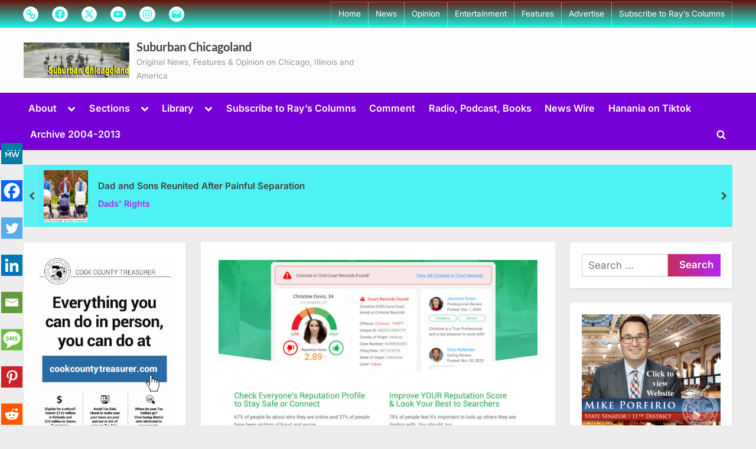

--- FILE ---
content_type: text/html; charset=UTF-8
request_url: https://suburbanchicagoland.com/2021/12/19/mylife-com-pays-21-million-for-misleading-public/
body_size: 59134
content:
<!DOCTYPE html>
<html lang="en-US">
<head><meta charset="UTF-8"><script>if(navigator.userAgent.match(/MSIE|Internet Explorer/i)||navigator.userAgent.match(/Trident\/7\..*?rv:11/i)){var href=document.location.href;if(!href.match(/[?&]nowprocket/)){if(href.indexOf("?")==-1){if(href.indexOf("#")==-1){document.location.href=href+"?nowprocket=1"}else{document.location.href=href.replace("#","?nowprocket=1#")}}else{if(href.indexOf("#")==-1){document.location.href=href+"&nowprocket=1"}else{document.location.href=href.replace("#","&nowprocket=1#")}}}}</script><script>(()=>{class RocketLazyLoadScripts{constructor(){this.v="2.0.4",this.userEvents=["keydown","keyup","mousedown","mouseup","mousemove","mouseover","mouseout","touchmove","touchstart","touchend","touchcancel","wheel","click","dblclick","input"],this.attributeEvents=["onblur","onclick","oncontextmenu","ondblclick","onfocus","onmousedown","onmouseenter","onmouseleave","onmousemove","onmouseout","onmouseover","onmouseup","onmousewheel","onscroll","onsubmit"]}async t(){this.i(),this.o(),/iP(ad|hone)/.test(navigator.userAgent)&&this.h(),this.u(),this.l(this),this.m(),this.k(this),this.p(this),this._(),await Promise.all([this.R(),this.L()]),this.lastBreath=Date.now(),this.S(this),this.P(),this.D(),this.O(),this.M(),await this.C(this.delayedScripts.normal),await this.C(this.delayedScripts.defer),await this.C(this.delayedScripts.async),await this.T(),await this.F(),await this.j(),await this.A(),window.dispatchEvent(new Event("rocket-allScriptsLoaded")),this.everythingLoaded=!0,this.lastTouchEnd&&await new Promise(t=>setTimeout(t,500-Date.now()+this.lastTouchEnd)),this.I(),this.H(),this.U(),this.W()}i(){this.CSPIssue=sessionStorage.getItem("rocketCSPIssue"),document.addEventListener("securitypolicyviolation",t=>{this.CSPIssue||"script-src-elem"!==t.violatedDirective||"data"!==t.blockedURI||(this.CSPIssue=!0,sessionStorage.setItem("rocketCSPIssue",!0))},{isRocket:!0})}o(){window.addEventListener("pageshow",t=>{this.persisted=t.persisted,this.realWindowLoadedFired=!0},{isRocket:!0}),window.addEventListener("pagehide",()=>{this.onFirstUserAction=null},{isRocket:!0})}h(){let t;function e(e){t=e}window.addEventListener("touchstart",e,{isRocket:!0}),window.addEventListener("touchend",function i(o){o.changedTouches[0]&&t.changedTouches[0]&&Math.abs(o.changedTouches[0].pageX-t.changedTouches[0].pageX)<10&&Math.abs(o.changedTouches[0].pageY-t.changedTouches[0].pageY)<10&&o.timeStamp-t.timeStamp<200&&(window.removeEventListener("touchstart",e,{isRocket:!0}),window.removeEventListener("touchend",i,{isRocket:!0}),"INPUT"===o.target.tagName&&"text"===o.target.type||(o.target.dispatchEvent(new TouchEvent("touchend",{target:o.target,bubbles:!0})),o.target.dispatchEvent(new MouseEvent("mouseover",{target:o.target,bubbles:!0})),o.target.dispatchEvent(new PointerEvent("click",{target:o.target,bubbles:!0,cancelable:!0,detail:1,clientX:o.changedTouches[0].clientX,clientY:o.changedTouches[0].clientY})),event.preventDefault()))},{isRocket:!0})}q(t){this.userActionTriggered||("mousemove"!==t.type||this.firstMousemoveIgnored?"keyup"===t.type||"mouseover"===t.type||"mouseout"===t.type||(this.userActionTriggered=!0,this.onFirstUserAction&&this.onFirstUserAction()):this.firstMousemoveIgnored=!0),"click"===t.type&&t.preventDefault(),t.stopPropagation(),t.stopImmediatePropagation(),"touchstart"===this.lastEvent&&"touchend"===t.type&&(this.lastTouchEnd=Date.now()),"click"===t.type&&(this.lastTouchEnd=0),this.lastEvent=t.type,t.composedPath&&t.composedPath()[0].getRootNode()instanceof ShadowRoot&&(t.rocketTarget=t.composedPath()[0]),this.savedUserEvents.push(t)}u(){this.savedUserEvents=[],this.userEventHandler=this.q.bind(this),this.userEvents.forEach(t=>window.addEventListener(t,this.userEventHandler,{passive:!1,isRocket:!0})),document.addEventListener("visibilitychange",this.userEventHandler,{isRocket:!0})}U(){this.userEvents.forEach(t=>window.removeEventListener(t,this.userEventHandler,{passive:!1,isRocket:!0})),document.removeEventListener("visibilitychange",this.userEventHandler,{isRocket:!0}),this.savedUserEvents.forEach(t=>{(t.rocketTarget||t.target).dispatchEvent(new window[t.constructor.name](t.type,t))})}m(){const t="return false",e=Array.from(this.attributeEvents,t=>"data-rocket-"+t),i="["+this.attributeEvents.join("],[")+"]",o="[data-rocket-"+this.attributeEvents.join("],[data-rocket-")+"]",s=(e,i,o)=>{o&&o!==t&&(e.setAttribute("data-rocket-"+i,o),e["rocket"+i]=new Function("event",o),e.setAttribute(i,t))};new MutationObserver(t=>{for(const n of t)"attributes"===n.type&&(n.attributeName.startsWith("data-rocket-")||this.everythingLoaded?n.attributeName.startsWith("data-rocket-")&&this.everythingLoaded&&this.N(n.target,n.attributeName.substring(12)):s(n.target,n.attributeName,n.target.getAttribute(n.attributeName))),"childList"===n.type&&n.addedNodes.forEach(t=>{if(t.nodeType===Node.ELEMENT_NODE)if(this.everythingLoaded)for(const i of[t,...t.querySelectorAll(o)])for(const t of i.getAttributeNames())e.includes(t)&&this.N(i,t.substring(12));else for(const e of[t,...t.querySelectorAll(i)])for(const t of e.getAttributeNames())this.attributeEvents.includes(t)&&s(e,t,e.getAttribute(t))})}).observe(document,{subtree:!0,childList:!0,attributeFilter:[...this.attributeEvents,...e]})}I(){this.attributeEvents.forEach(t=>{document.querySelectorAll("[data-rocket-"+t+"]").forEach(e=>{this.N(e,t)})})}N(t,e){const i=t.getAttribute("data-rocket-"+e);i&&(t.setAttribute(e,i),t.removeAttribute("data-rocket-"+e))}k(t){Object.defineProperty(HTMLElement.prototype,"onclick",{get(){return this.rocketonclick||null},set(e){this.rocketonclick=e,this.setAttribute(t.everythingLoaded?"onclick":"data-rocket-onclick","this.rocketonclick(event)")}})}S(t){function e(e,i){let o=e[i];e[i]=null,Object.defineProperty(e,i,{get:()=>o,set(s){t.everythingLoaded?o=s:e["rocket"+i]=o=s}})}e(document,"onreadystatechange"),e(window,"onload"),e(window,"onpageshow");try{Object.defineProperty(document,"readyState",{get:()=>t.rocketReadyState,set(e){t.rocketReadyState=e},configurable:!0}),document.readyState="loading"}catch(t){console.log("WPRocket DJE readyState conflict, bypassing")}}l(t){this.originalAddEventListener=EventTarget.prototype.addEventListener,this.originalRemoveEventListener=EventTarget.prototype.removeEventListener,this.savedEventListeners=[],EventTarget.prototype.addEventListener=function(e,i,o){o&&o.isRocket||!t.B(e,this)&&!t.userEvents.includes(e)||t.B(e,this)&&!t.userActionTriggered||e.startsWith("rocket-")||t.everythingLoaded?t.originalAddEventListener.call(this,e,i,o):(t.savedEventListeners.push({target:this,remove:!1,type:e,func:i,options:o}),"mouseenter"!==e&&"mouseleave"!==e||t.originalAddEventListener.call(this,e,t.savedUserEvents.push,o))},EventTarget.prototype.removeEventListener=function(e,i,o){o&&o.isRocket||!t.B(e,this)&&!t.userEvents.includes(e)||t.B(e,this)&&!t.userActionTriggered||e.startsWith("rocket-")||t.everythingLoaded?t.originalRemoveEventListener.call(this,e,i,o):t.savedEventListeners.push({target:this,remove:!0,type:e,func:i,options:o})}}J(t,e){this.savedEventListeners=this.savedEventListeners.filter(i=>{let o=i.type,s=i.target||window;return e!==o||t!==s||(this.B(o,s)&&(i.type="rocket-"+o),this.$(i),!1)})}H(){EventTarget.prototype.addEventListener=this.originalAddEventListener,EventTarget.prototype.removeEventListener=this.originalRemoveEventListener,this.savedEventListeners.forEach(t=>this.$(t))}$(t){t.remove?this.originalRemoveEventListener.call(t.target,t.type,t.func,t.options):this.originalAddEventListener.call(t.target,t.type,t.func,t.options)}p(t){let e;function i(e){return t.everythingLoaded?e:e.split(" ").map(t=>"load"===t||t.startsWith("load.")?"rocket-jquery-load":t).join(" ")}function o(o){function s(e){const s=o.fn[e];o.fn[e]=o.fn.init.prototype[e]=function(){return this[0]===window&&t.userActionTriggered&&("string"==typeof arguments[0]||arguments[0]instanceof String?arguments[0]=i(arguments[0]):"object"==typeof arguments[0]&&Object.keys(arguments[0]).forEach(t=>{const e=arguments[0][t];delete arguments[0][t],arguments[0][i(t)]=e})),s.apply(this,arguments),this}}if(o&&o.fn&&!t.allJQueries.includes(o)){const e={DOMContentLoaded:[],"rocket-DOMContentLoaded":[]};for(const t in e)document.addEventListener(t,()=>{e[t].forEach(t=>t())},{isRocket:!0});o.fn.ready=o.fn.init.prototype.ready=function(i){function s(){parseInt(o.fn.jquery)>2?setTimeout(()=>i.bind(document)(o)):i.bind(document)(o)}return"function"==typeof i&&(t.realDomReadyFired?!t.userActionTriggered||t.fauxDomReadyFired?s():e["rocket-DOMContentLoaded"].push(s):e.DOMContentLoaded.push(s)),o([])},s("on"),s("one"),s("off"),t.allJQueries.push(o)}e=o}t.allJQueries=[],o(window.jQuery),Object.defineProperty(window,"jQuery",{get:()=>e,set(t){o(t)}})}P(){const t=new Map;document.write=document.writeln=function(e){const i=document.currentScript,o=document.createRange(),s=i.parentElement;let n=t.get(i);void 0===n&&(n=i.nextSibling,t.set(i,n));const c=document.createDocumentFragment();o.setStart(c,0),c.appendChild(o.createContextualFragment(e)),s.insertBefore(c,n)}}async R(){return new Promise(t=>{this.userActionTriggered?t():this.onFirstUserAction=t})}async L(){return new Promise(t=>{document.addEventListener("DOMContentLoaded",()=>{this.realDomReadyFired=!0,t()},{isRocket:!0})})}async j(){return this.realWindowLoadedFired?Promise.resolve():new Promise(t=>{window.addEventListener("load",t,{isRocket:!0})})}M(){this.pendingScripts=[];this.scriptsMutationObserver=new MutationObserver(t=>{for(const e of t)e.addedNodes.forEach(t=>{"SCRIPT"!==t.tagName||t.noModule||t.isWPRocket||this.pendingScripts.push({script:t,promise:new Promise(e=>{const i=()=>{const i=this.pendingScripts.findIndex(e=>e.script===t);i>=0&&this.pendingScripts.splice(i,1),e()};t.addEventListener("load",i,{isRocket:!0}),t.addEventListener("error",i,{isRocket:!0}),setTimeout(i,1e3)})})})}),this.scriptsMutationObserver.observe(document,{childList:!0,subtree:!0})}async F(){await this.X(),this.pendingScripts.length?(await this.pendingScripts[0].promise,await this.F()):this.scriptsMutationObserver.disconnect()}D(){this.delayedScripts={normal:[],async:[],defer:[]},document.querySelectorAll("script[type$=rocketlazyloadscript]").forEach(t=>{t.hasAttribute("data-rocket-src")?t.hasAttribute("async")&&!1!==t.async?this.delayedScripts.async.push(t):t.hasAttribute("defer")&&!1!==t.defer||"module"===t.getAttribute("data-rocket-type")?this.delayedScripts.defer.push(t):this.delayedScripts.normal.push(t):this.delayedScripts.normal.push(t)})}async _(){await this.L();let t=[];document.querySelectorAll("script[type$=rocketlazyloadscript][data-rocket-src]").forEach(e=>{let i=e.getAttribute("data-rocket-src");if(i&&!i.startsWith("data:")){i.startsWith("//")&&(i=location.protocol+i);try{const o=new URL(i).origin;o!==location.origin&&t.push({src:o,crossOrigin:e.crossOrigin||"module"===e.getAttribute("data-rocket-type")})}catch(t){}}}),t=[...new Map(t.map(t=>[JSON.stringify(t),t])).values()],this.Y(t,"preconnect")}async G(t){if(await this.K(),!0!==t.noModule||!("noModule"in HTMLScriptElement.prototype))return new Promise(e=>{let i;function o(){(i||t).setAttribute("data-rocket-status","executed"),e()}try{if(navigator.userAgent.includes("Firefox/")||""===navigator.vendor||this.CSPIssue)i=document.createElement("script"),[...t.attributes].forEach(t=>{let e=t.nodeName;"type"!==e&&("data-rocket-type"===e&&(e="type"),"data-rocket-src"===e&&(e="src"),i.setAttribute(e,t.nodeValue))}),t.text&&(i.text=t.text),t.nonce&&(i.nonce=t.nonce),i.hasAttribute("src")?(i.addEventListener("load",o,{isRocket:!0}),i.addEventListener("error",()=>{i.setAttribute("data-rocket-status","failed-network"),e()},{isRocket:!0}),setTimeout(()=>{i.isConnected||e()},1)):(i.text=t.text,o()),i.isWPRocket=!0,t.parentNode.replaceChild(i,t);else{const i=t.getAttribute("data-rocket-type"),s=t.getAttribute("data-rocket-src");i?(t.type=i,t.removeAttribute("data-rocket-type")):t.removeAttribute("type"),t.addEventListener("load",o,{isRocket:!0}),t.addEventListener("error",i=>{this.CSPIssue&&i.target.src.startsWith("data:")?(console.log("WPRocket: CSP fallback activated"),t.removeAttribute("src"),this.G(t).then(e)):(t.setAttribute("data-rocket-status","failed-network"),e())},{isRocket:!0}),s?(t.fetchPriority="high",t.removeAttribute("data-rocket-src"),t.src=s):t.src="data:text/javascript;base64,"+window.btoa(unescape(encodeURIComponent(t.text)))}}catch(i){t.setAttribute("data-rocket-status","failed-transform"),e()}});t.setAttribute("data-rocket-status","skipped")}async C(t){const e=t.shift();return e?(e.isConnected&&await this.G(e),this.C(t)):Promise.resolve()}O(){this.Y([...this.delayedScripts.normal,...this.delayedScripts.defer,...this.delayedScripts.async],"preload")}Y(t,e){this.trash=this.trash||[];let i=!0;var o=document.createDocumentFragment();t.forEach(t=>{const s=t.getAttribute&&t.getAttribute("data-rocket-src")||t.src;if(s&&!s.startsWith("data:")){const n=document.createElement("link");n.href=s,n.rel=e,"preconnect"!==e&&(n.as="script",n.fetchPriority=i?"high":"low"),t.getAttribute&&"module"===t.getAttribute("data-rocket-type")&&(n.crossOrigin=!0),t.crossOrigin&&(n.crossOrigin=t.crossOrigin),t.integrity&&(n.integrity=t.integrity),t.nonce&&(n.nonce=t.nonce),o.appendChild(n),this.trash.push(n),i=!1}}),document.head.appendChild(o)}W(){this.trash.forEach(t=>t.remove())}async T(){try{document.readyState="interactive"}catch(t){}this.fauxDomReadyFired=!0;try{await this.K(),this.J(document,"readystatechange"),document.dispatchEvent(new Event("rocket-readystatechange")),await this.K(),document.rocketonreadystatechange&&document.rocketonreadystatechange(),await this.K(),this.J(document,"DOMContentLoaded"),document.dispatchEvent(new Event("rocket-DOMContentLoaded")),await this.K(),this.J(window,"DOMContentLoaded"),window.dispatchEvent(new Event("rocket-DOMContentLoaded"))}catch(t){console.error(t)}}async A(){try{document.readyState="complete"}catch(t){}try{await this.K(),this.J(document,"readystatechange"),document.dispatchEvent(new Event("rocket-readystatechange")),await this.K(),document.rocketonreadystatechange&&document.rocketonreadystatechange(),await this.K(),this.J(window,"load"),window.dispatchEvent(new Event("rocket-load")),await this.K(),window.rocketonload&&window.rocketonload(),await this.K(),this.allJQueries.forEach(t=>t(window).trigger("rocket-jquery-load")),await this.K(),this.J(window,"pageshow");const t=new Event("rocket-pageshow");t.persisted=this.persisted,window.dispatchEvent(t),await this.K(),window.rocketonpageshow&&window.rocketonpageshow({persisted:this.persisted})}catch(t){console.error(t)}}async K(){Date.now()-this.lastBreath>45&&(await this.X(),this.lastBreath=Date.now())}async X(){return document.hidden?new Promise(t=>setTimeout(t)):new Promise(t=>requestAnimationFrame(t))}B(t,e){return e===document&&"readystatechange"===t||(e===document&&"DOMContentLoaded"===t||(e===window&&"DOMContentLoaded"===t||(e===window&&"load"===t||e===window&&"pageshow"===t)))}static run(){(new RocketLazyLoadScripts).t()}}RocketLazyLoadScripts.run()})();</script>
	
	<meta name="viewport" content="width=device-width, initial-scale=1.0">
	<link rel="profile" href="https://gmpg.org/xfn/11">
		<script type="rocketlazyloadscript" data-rocket-type="text/javascript">function theChampLoadEvent(e){var t=window.onload;if(typeof window.onload!="function"){window.onload=e}else{window.onload=function(){t();e()}}}</script>
		<script type="rocketlazyloadscript" data-rocket-type="text/javascript">var theChampDefaultLang = 'en_US', theChampCloseIconPath = 'https://suburbanchicagoland.com/wp-content/plugins/super-socializer/images/close.png';</script>
		<script type="rocketlazyloadscript">var theChampSiteUrl = 'https://suburbanchicagoland.com', theChampVerified = 0, theChampEmailPopup = 0, heateorSsMoreSharePopupSearchText = 'Search';</script>
			<script type="rocketlazyloadscript">var theChampLoadingImgPath = 'https://suburbanchicagoland.com/wp-content/plugins/super-socializer/images/ajax_loader.gif'; var theChampAjaxUrl = 'https://suburbanchicagoland.com/wp-admin/admin-ajax.php'; var theChampRedirectionUrl = 'https://suburbanchicagoland.com/2021/12/19/mylife-com-pays-21-million-for-misleading-public/'; var theChampRegRedirectionUrl = 'https://suburbanchicagoland.com/2021/12/19/mylife-com-pays-21-million-for-misleading-public/'; </script>
				<script type="rocketlazyloadscript"> var theChampFBKey = '510841946452847', theChampSameTabLogin = '0', theChampVerified = 0; var theChampAjaxUrl = 'https://suburbanchicagoland.com/wp-admin/admin-ajax.php'; var theChampPopupTitle = ''; var theChampEmailPopup = 0; var theChampEmailAjaxUrl = 'https://suburbanchicagoland.com/wp-admin/admin-ajax.php'; var theChampEmailPopupTitle = ''; var theChampEmailPopupErrorMsg = ''; var theChampEmailPopupUniqueId = ''; var theChampEmailPopupVerifyMessage = ''; var theChampSteamAuthUrl = ""; var theChampCurrentPageUrl = 'https%3A%2F%2Fsuburbanchicagoland.com%2F2021%2F12%2F19%2Fmylife-com-pays-21-million-for-misleading-public%2F';  var heateorMSEnabled = 0, theChampTwitterAuthUrl = theChampSiteUrl + "?SuperSocializerAuth=Twitter&super_socializer_redirect_to=" + theChampCurrentPageUrl, theChampLineAuthUrl = theChampSiteUrl + "?SuperSocializerAuth=Line&super_socializer_redirect_to=" + theChampCurrentPageUrl, theChampLiveAuthUrl = theChampSiteUrl + "?SuperSocializerAuth=Live&super_socializer_redirect_to=" + theChampCurrentPageUrl, theChampFacebookAuthUrl = theChampSiteUrl + "?SuperSocializerAuth=Facebook&super_socializer_redirect_to=" + theChampCurrentPageUrl, theChampYahooAuthUrl = theChampSiteUrl + "?SuperSocializerAuth=Yahoo&super_socializer_redirect_to=" + theChampCurrentPageUrl, theChampGoogleAuthUrl = theChampSiteUrl + "?SuperSocializerAuth=Google&super_socializer_redirect_to=" + theChampCurrentPageUrl, theChampYoutubeAuthUrl = theChampSiteUrl + "?SuperSocializerAuth=Youtube&super_socializer_redirect_to=" + theChampCurrentPageUrl, theChampVkontakteAuthUrl = theChampSiteUrl + "?SuperSocializerAuth=Vkontakte&super_socializer_redirect_to=" + theChampCurrentPageUrl, theChampLinkedinAuthUrl = theChampSiteUrl + "?SuperSocializerAuth=Linkedin&super_socializer_redirect_to=" + theChampCurrentPageUrl, theChampInstagramAuthUrl = theChampSiteUrl + "?SuperSocializerAuth=Instagram&super_socializer_redirect_to=" + theChampCurrentPageUrl, theChampWordpressAuthUrl = theChampSiteUrl + "?SuperSocializerAuth=Wordpress&super_socializer_redirect_to=" + theChampCurrentPageUrl, theChampDribbbleAuthUrl = theChampSiteUrl + "?SuperSocializerAuth=Dribbble&super_socializer_redirect_to=" + theChampCurrentPageUrl, theChampGithubAuthUrl = theChampSiteUrl + "?SuperSocializerAuth=Github&super_socializer_redirect_to=" + theChampCurrentPageUrl, theChampSpotifyAuthUrl = theChampSiteUrl + "?SuperSocializerAuth=Spotify&super_socializer_redirect_to=" + theChampCurrentPageUrl, theChampKakaoAuthUrl = theChampSiteUrl + "?SuperSocializerAuth=Kakao&super_socializer_redirect_to=" + theChampCurrentPageUrl, theChampTwitchAuthUrl = theChampSiteUrl + "?SuperSocializerAuth=Twitch&super_socializer_redirect_to=" + theChampCurrentPageUrl, theChampRedditAuthUrl = theChampSiteUrl + "?SuperSocializerAuth=Reddit&super_socializer_redirect_to=" + theChampCurrentPageUrl, theChampDisqusAuthUrl = theChampSiteUrl + "?SuperSocializerAuth=Disqus&super_socializer_redirect_to=" + theChampCurrentPageUrl, theChampDropboxAuthUrl = theChampSiteUrl + "?SuperSocializerAuth=Dropbox&super_socializer_redirect_to=" + theChampCurrentPageUrl, theChampFoursquareAuthUrl = theChampSiteUrl + "?SuperSocializerAuth=Foursquare&super_socializer_redirect_to=" + theChampCurrentPageUrl, theChampAmazonAuthUrl = theChampSiteUrl + "?SuperSocializerAuth=Amazon&super_socializer_redirect_to=" + theChampCurrentPageUrl, theChampStackoverflowAuthUrl = theChampSiteUrl + "?SuperSocializerAuth=Stackoverflow&super_socializer_redirect_to=" + theChampCurrentPageUrl, theChampDiscordAuthUrl = theChampSiteUrl + "?SuperSocializerAuth=Discord&super_socializer_redirect_to=" + theChampCurrentPageUrl, theChampMailruAuthUrl = theChampSiteUrl + "?SuperSocializerAuth=Mailru&super_socializer_redirect_to=" + theChampCurrentPageUrl, theChampYandexAuthUrl = theChampSiteUrl + "?SuperSocializerAuth=Yandex&super_socializer_redirect_to=" + theChampCurrentPageUrl; theChampOdnoklassnikiAuthUrl = theChampSiteUrl + "?SuperSocializerAuth=Odnoklassniki&super_socializer_redirect_to=" + theChampCurrentPageUrl;</script>
				<script type="rocketlazyloadscript"> var theChampFBKey = '510841946452847', theChampFBLang = 'en_US', theChampFbLikeMycred = 0, theChampSsga = 0, theChampCommentNotification = 0, theChampHeateorFcmRecentComments = 0, theChampFbIosLogin = 0; </script>
						<script type="rocketlazyloadscript" data-rocket-type="text/javascript">var theChampFBCommentUrl = 'https://suburbanchicagoland.com/2021/12/19/mylife-com-pays-21-million-for-misleading-public/'; var theChampFBCommentColor = 'light'; var theChampFBCommentNumPosts = ''; var theChampFBCommentWidth = '100%'; var theChampFBCommentOrderby = 'social'; var theChampCommentingTabs = "wordpress,facebook,disqus", theChampGpCommentsUrl = 'https://suburbanchicagoland.com/2021/12/19/mylife-com-pays-21-million-for-misleading-public/', theChampDisqusShortname = '', theChampScEnabledTabs = 'wordpress,fb', theChampScLabel = 'Leave a reply', theChampScTabLabels = {"wordpress":"Default Comments (0)","fb":"Facebook Comments","disqus":"Disqus Comments"}, theChampGpCommentsWidth = 0, theChampCommentingId = 'respond'</script>
						<script type="rocketlazyloadscript"> var theChampSharingAjaxUrl = 'https://suburbanchicagoland.com/wp-admin/admin-ajax.php', heateorSsFbMessengerAPI = 'fb-messenger://share/?link=%encoded_post_url%',heateorSsWhatsappShareAPI = 'api', heateorSsUrlCountFetched = [], heateorSsSharesText = 'Shares', heateorSsShareText = 'Share', theChampPluginIconPath = 'https://suburbanchicagoland.com/wp-content/plugins/super-socializer/images/logo.png', theChampSaveSharesLocally = 0, theChampHorizontalSharingCountEnable = 1, theChampVerticalSharingCountEnable = 1, theChampSharingOffset = -10, theChampCounterOffset = -10, theChampMobileStickySharingEnabled = 1, heateorSsCopyLinkMessage = "Link copied.";
		var heateorSsHorSharingShortUrl = "https://suburbanchicagoland.com/2021/12/19/mylife-com-pays-21-million-for-misleading-public/";var heateorSsVerticalSharingShortUrl = "https://suburbanchicagoland.com/2021/12/19/mylife-com-pays-21-million-for-misleading-public/";		</script>
			<style type="text/css"></style>
	<meta name='robots' content='index, follow, max-image-preview:large, max-snippet:-1, max-video-preview:-1' />

	<!-- This site is optimized with the Yoast SEO Premium plugin v26.7 (Yoast SEO v26.8) - https://yoast.com/product/yoast-seo-premium-wordpress/ -->
	<title>MyLife.com pays $21 million for misleading public - Suburban Chicagoland</title>
<style id="wpr-usedcss">.the_champ_horizontal_sharing .the_champ_svg{color:#fff;border-width:0;border-style:solid;border-color:transparent}.the_champ_horizontal_sharing .theChampTCBackground{color:#666}.the_champ_horizontal_sharing span.the_champ_svg:hover{border-color:transparent}.the_champ_vertical_sharing span.the_champ_svg{color:#fff;border-width:0;border-style:solid;border-color:transparent}.the_champ_vertical_sharing .theChampTCBackground{color:#666}.the_champ_vertical_sharing span.the_champ_svg:hover{border-color:transparent}div.the_champ_horizontal_sharing .the_champ_square_count{display:block}div.the_champ_vertical_sharing .the_champ_square_count{display:block}div.heateor_ss_mobile_footer{display:none}@media screen and (max-width:783px){.the_champ_vertical_sharing{display:none!important}div.the_champ_bottom_sharing div.the_champ_sharing_ul .theChampTCBackground{width:100%!important;background-color:#fff}div.the_champ_bottom_sharing{width:100%!important;left:0!important}div.the_champ_bottom_sharing a{width:7.1428571428571%!important;margin:0!important;padding:0!important}div.the_champ_bottom_sharing .the_champ_svg{width:100%!important}div.the_champ_bottom_sharing div.theChampTotalShareCount{font-size:.7em!important;line-height:25.2px!important}div.the_champ_bottom_sharing div.theChampTotalShareText{font-size:.5em!important;line-height:0!important}div.heateor_ss_mobile_footer{display:block;height:36px}.the_champ_bottom_sharing{padding:0!important;display:block!important;width:auto!important;bottom:-10px!important;top:auto!important}.the_champ_bottom_sharing .the_champ_square_count{line-height:inherit}.the_champ_bottom_sharing .theChampSharingArrow{display:none}.the_champ_bottom_sharing .theChampTCBackground{margin-right:1.1em!important}}div.the_champ_counter_title{text-align:center}ul.the_champ_sharing_ul{width:100%;text-align:center}div.the_champ_horizontal_counter ul.the_champ_sharing_ul li{float:none!important;display:inline-block}img:is([sizes=auto i],[sizes^="auto," i]){contain-intrinsic-size:3000px 1500px}img.emoji{display:inline!important;border:none!important;box-shadow:none!important;height:1em!important;width:1em!important;margin:0 .07em!important;vertical-align:-.1em!important;background:0 0!important;padding:0!important}@font-face{font-family:Inter;font-style:normal;font-weight:400;font-display:swap;src:url(https://suburbanchicagoland.com/wp-content/fonts/inter/UcC73FwrK3iLTeHuS_nVMrMxCp50SjIa1ZL7.woff2) format('woff2');unicode-range:U+0000-00FF,U+0131,U+0152-0153,U+02BB-02BC,U+02C6,U+02DA,U+02DC,U+0304,U+0308,U+0329,U+2000-206F,U+20AC,U+2122,U+2191,U+2193,U+2212,U+2215,U+FEFF,U+FFFD}@font-face{font-family:Inter;font-style:normal;font-weight:600;font-display:swap;src:url(https://suburbanchicagoland.com/wp-content/fonts/inter/UcC73FwrK3iLTeHuS_nVMrMxCp50SjIa1ZL7.woff2) format('woff2');unicode-range:U+0000-00FF,U+0131,U+0152-0153,U+02BB-02BC,U+02C6,U+02DA,U+02DC,U+0304,U+0308,U+0329,U+2000-206F,U+20AC,U+2122,U+2191,U+2193,U+2212,U+2215,U+FEFF,U+FFFD}@font-face{font-family:Lato;font-style:italic;font-weight:700;font-display:swap;src:url(https://suburbanchicagoland.com/wp-content/fonts/lato/S6u_w4BMUTPHjxsI5wq_Gwft.woff2) format('woff2');unicode-range:U+0000-00FF,U+0131,U+0152-0153,U+02BB-02BC,U+02C6,U+02DA,U+02DC,U+0304,U+0308,U+0329,U+2000-206F,U+20AC,U+2122,U+2191,U+2193,U+2212,U+2215,U+FEFF,U+FFFD}@font-face{font-family:Lato;font-style:normal;font-weight:700;font-display:swap;src:url(https://suburbanchicagoland.com/wp-content/fonts/lato/S6u9w4BMUTPHh6UVSwiPGQ.woff2) format('woff2');unicode-range:U+0000-00FF,U+0131,U+0152-0153,U+02BB-02BC,U+02C6,U+02DA,U+02DC,U+0304,U+0308,U+0329,U+2000-206F,U+20AC,U+2122,U+2191,U+2193,U+2212,U+2215,U+FEFF,U+FFFD}html{line-height:1.15;-webkit-text-size-adjust:100%}body{margin:0}main{display:block}h1{font-size:1.94em;margin:.67em 0}hr{box-sizing:content-box;height:0;overflow:visible}pre{font-family:monospace,monospace;font-size:1em}a{background:0 0}abbr[title]{border-bottom:none;text-decoration:underline;-webkit-text-decoration:underline dotted;text-decoration:underline dotted}strong{font-weight:bolder}code,kbd,samp{font-family:monospace,monospace;font-size:1em}small{font-size:80%}sub,sup{font-size:75%;line-height:0;position:relative;vertical-align:baseline}sub{bottom:-.25em}sup{top:-.5em}img{border-style:none}button,input,optgroup,select,textarea{font-family:inherit;font-size:100%;line-height:1.15;margin:0}button,input{overflow:visible}button,select{text-transform:none}[type=button],[type=reset],[type=submit],button{-webkit-appearance:button}[type=button]::-moz-focus-inner,[type=reset]::-moz-focus-inner,[type=submit]::-moz-focus-inner,button::-moz-focus-inner{border-style:none;padding:0}[type=button]:-moz-focusring,[type=reset]:-moz-focusring,[type=submit]:-moz-focusring,button:-moz-focusring{outline:ButtonText dotted 1px}fieldset{padding:.35em .75em .625em}legend{box-sizing:border-box;color:inherit;display:table;max-width:100%;padding:0;white-space:normal}progress{vertical-align:baseline}textarea{overflow:auto}[type=checkbox],[type=radio]{box-sizing:border-box;padding:0}[type=number]::-webkit-inner-spin-button,[type=number]::-webkit-outer-spin-button{height:auto}[type=search]{-webkit-appearance:textfield;outline-offset:-2px}[type=search]::-webkit-search-decoration{-webkit-appearance:none}::-webkit-file-upload-button{-webkit-appearance:button;font:inherit}details{display:block}template{display:none}[hidden]{display:none}*,::after,::before{box-sizing:inherit}html{box-sizing:border-box}body,button,input,optgroup,select,textarea{color:#404040;font-family:Inter,Arial,Helvetica,sans-serif;font-size:16px;font-size:1rem;line-height:1.75}@media screen and (min-width:768px){body,button,input,optgroup,select,textarea{font-size:17px;font-size:1.0625rem}}h1,h2,h3,h4,h5,h6{font-family:Lato,Helvetica,Arial,sans-serif;font-weight:700;line-height:1.5;clear:both}h2{font-size:1.78em;margin:.73em 0}h3{font-size:1.62em;margin:.8em 0}h4{font-size:1.46em;margin:.89em 0}h5{font-size:1.3em;margin:1em 0}h6{font-size:1.14em;margin:1.14em 0}p{margin-top:0;margin-bottom:1.5em}cite,dfn,em,i{font-style:italic}blockquote{margin:0 1.5em}address{margin:0 0 1.5em}pre{background:#eee;font-family:'Courier 10 Pitch',courier,monospace;line-height:1.6;margin-bottom:1.75em;max-width:100%;overflow:auto;padding:1.6em}code,kbd,tt,var{font-family:monaco,consolas,'Andale Mono','DejaVu Sans Mono',monospace}abbr{border-bottom:1px dotted #666;cursor:help}ins,mark{background:#fff9c0;text-decoration:none}big{font-size:125%}body{background:#ededed}hr{background:#ccc;border:0;height:1px;margin-bottom:1.5em}ol,ul{margin:0 0 1.5em;padding:0;list-style-position:inside}ul{list-style-type:disc}ol{list-style-type:decimal}ol ul,ul ul{list-style-type:circle}li>ol,li>ul{margin-bottom:0;margin-left:1.5em}li:not(:first-child){padding-top:.2em}li:not(:last-child){padding-bottom:.2em}li>ol>li:first-child,li>ul>li:first-child{padding-top:.4em}dt{font-weight:700}dd{margin:0 1.5em 1.5em}embed,iframe,object{max-width:100%}img{height:auto;max-width:100%}figure{margin:0 0 1em}table{margin:0 0 1.5em;width:100%;border-collapse:collapse}table,td,th{border:1px solid #e1e1e1}td,th{padding:.2em .4em}a{text-decoration:underline;transition:color .2s}a:active,a:focus,a:hover{color:#7600d8}a:focus{outline:dotted thin}a:active,a:focus:not(:focus-visible),a:hover{outline:0}button,input[type=button],input[type=reset],input[type=submit]{position:relative;padding:.45em 1em .5em;line-height:1;font-weight:600;border-radius:0;border-color:transparent;color:#fff;background-image:linear-gradient(to right,#8422e6 0,#b425ee 51%,#8422e6 100%);background-size:200% auto;transition:all .3s ease-in-out}button:active,button:focus,button:hover,input[type=button]:active,input[type=button]:focus,input[type=button]:hover,input[type=reset]:active,input[type=reset]:focus,input[type=reset]:hover,input[type=submit]:active,input[type=submit]:focus,input[type=submit]:hover{color:#fff;background-position:right center}button:active,button:focus,input[type=button]:active,input[type=button]:focus,input[type=reset]:active,input[type=reset]:focus,input[type=submit]:active,input[type=submit]:focus{outline-style:dashed;outline-width:thin}button:focus:not(:focus-visible),input[type=button]:focus:not(:focus-visible),input[type=reset]:focus:not(:focus-visible),input[type=submit]:focus:not(:focus-visible){outline:0}input[type=color],input[type=email],input[type=number],input[type=password],input[type=search],input[type=text],input[type=time],input[type=url],select,textarea{display:block;max-width:100%;padding:8px 10px;border:1px solid #ccc;border-radius:0;color:#666}input[type=color]:focus,input[type=email]:focus,input[type=number]:focus,input[type=password]:focus,input[type=search]:focus,input[type=text]:focus,input[type=time]:focus,input[type=url]:focus,select:focus,textarea:focus{color:#111;outline-style:dashed;outline-width:thin}input[type=color],input[type=email],input[type=number],input[type=password],input[type=search],input[type=text],input[type=time],input[type=url]{line-height:normal}textarea{width:100%}.site{display:flex;flex-direction:column;min-height:100vh;overflow-x:hidden}.site-content{flex-grow:1}.u-wrapper{width:100%;margin-left:auto;margin-right:auto;padding-left:10px;padding-right:10px}@media screen and (min-width:576px){.u-wrapper{max-width:540px;padding-left:15px;padding-right:15px}}@media screen and (min-width:768px){.u-wrapper{max-width:720px}}@media screen and (min-width:992px){.u-wrapper{max-width:960px}}@media screen and (min-width:1200px){.u-wrapper{max-width:1140px}}@media screen and (min-width:1280px){body.double-sidebar .u-wrapper{max-width:1230px}}@media screen and (min-width:1360px){body.double-sidebar .u-wrapper{max-width:1280px}}@media screen and (min-width:1400px){body.double-sidebar .u-wrapper{max-width:1320px}}.pb-content-sidebar{display:flex;flex-wrap:wrap;justify-content:center;align-items:flex-start;margin-top:1.5em}.pb-content-sidebar::after{content:'';width:100%}.site-main{max-width:670px;width:100%;flex-basis:100%;margin-bottom:1.5em}.c-sidebar{max-width:310px;min-width:260px;flex-grow:1;flex-basis:30%}.c-sidebar-left{order:1}.c-sidebar-right{order:2}.c-sidebar .widget,.site-main{padding:14px;background:#fff}.site-main{border:1px solid #fff}.c-sidebar .widget{border:1px solid #fafafa;box-shadow:1px 2px 3px rgba(0,0,0,.07)}@media screen and (min-width:350px){.c-sidebar{max-width:330px}.c-sidebar .widget{padding:19px 24px}body.double-sidebar .c-sidebar{min-width:330px}}@media screen and (min-width:576px){.site-main{padding:24px 34px}.c-sidebar{max-width:340px}.c-sidebar .widget{padding:24px 29px}}@media screen and (min-width:768px){body.double-sidebar .pb-content-sidebar{flex-wrap:wrap}body.double-sidebar .pb-content-sidebar::after{content:''}body.double-sidebar .c-sidebar{max-width:320px}body.double-sidebar .c-sidebar .widget{padding-left:24px;padding-right:24px}body.double-sidebar .c-sidebar-left,body.double-sidebar .c-sidebar-right{margin-left:auto;margin-right:auto}}@media screen and (min-width:1024px){.pb-content-sidebar{flex-wrap:nowrap}.pb-content-sidebar::after{content:none}.site-main{padding-top:29px;padding-bottom:29px}body.double-sidebar .site-main{max-width:750px;padding-left:49px;padding-right:49px}}@media screen and (min-width:1200px){.c-sidebar{max-width:340px}}@media screen and (min-width:1280px){body.double-sidebar .site-main{max-width:600px;padding-left:29px;padding-right:29px}body.double-sidebar .pb-content-sidebar{flex-wrap:nowrap}body.double-sidebar .pb-content-sidebar::after{content:none}body.double-sidebar .c-sidebar{min-width:260px}body.double-sidebar .c-sidebar-left{order:-1;margin-left:0;margin-right:25px}body.double-sidebar .c-sidebar-right{order:1;margin-left:25px;margin-right:0}body.double-sidebar .c-sidebar .widget{padding:19px}}@media screen and (min-width:1360px){body.double-sidebar .site-main{max-width:660px}}.top-navbar{background:linear-gradient(0deg,#5e00ad 0,#7600d8 100%);color:#fff}.top-menus{display:flex;flex-wrap:wrap;justify-content:center;align-items:center;line-height:1.6em}.top-menus .menu{list-style-type:none;margin:0;padding:0;display:inline-flex;flex-wrap:wrap;justify-content:center;align-items:center}.top-menus li{padding:.4rem .75rem;border:1px solid rgba(255,255,255,.25);margin-bottom:0;margin-left:-1px}.social-navigation a{color:#fff}.social-navigation a .svg-icon{width:1.55em;height:1.55em;padding:.15em;border:1px solid transparent;transition:.25s all}.social-navigation a:active .svg-icon,.social-navigation a:focus .svg-icon,.social-navigation a:hover .svg-icon{color:#5e00ad;background:#fff;border-color:#fff;border-radius:50%;text-shadow:0 1px 1px rgba(0,0,0,.15)}.top-navigation{font-size:.8em}.top-navigation a{text-decoration:none;color:#fff;border-bottom:2px solid transparent;transition:.2s border-color}.top-navigation a:active,.top-navigation a:focus,.top-navigation a:hover{color:#fff;border-color:#fff;text-shadow:0 1px 1px rgba(0,0,0,.15)}@media screen and (min-width:768px){.top-menus{justify-content:flex-start}.top-menus>nav{flex-grow:1}.social-navigation{flex-basis:38%}.social-navigation .menu{justify-content:flex-start}.top-navigation{flex-basis:62%;text-align:right}.top-navigation .menu{justify-content:flex-end}}.top-navbar-3 .top-menus li{border:0}.top-navbar-3 .social-navigation,.top-navbar-3 .top-navigation{margin:.2em 0}.top-navbar-3 .top-navigation li{border:1px solid rgba(255,255,255,.25)}.top-navbar-3 .social-navigation li:first-child{padding-left:0}.top-navbar-3 .social-navigation li:last-child{padding-right:0}.top-navbar-3 .social-navigation a .svg-icon{color:#5e00ad;background:#fff;border-color:#fff;border-radius:50%;text-shadow:0 1px 1px rgba(0,0,0,.15)}.top-navbar-3 .social-navigation a:active .svg-icon,.top-navbar-3 .social-navigation a:focus .svg-icon,.top-navbar-3 .social-navigation a:hover .svg-icon{color:#7600d8;transform:scale(1.06) rotate(360deg);box-shadow:1px 2px 4px rgba(0,0,0,.15)}.site-branding{padding:1em 0;background-color:rgba(255,255,255,.9);background-position:center center;background-size:contain;background-repeat:repeat}.site-branding-wrap{display:flex;flex-wrap:wrap;justify-content:center;align-items:center}.site-logo-title{max-width:600px;display:flex;align-items:center}@media screen and (min-width:768px){.site-branding-left-right .site-branding-wrap{flex-wrap:nowrap;justify-content:space-between}}.site-branding .custom-logo-link img{display:block;max-width:12em;max-height:3.55em;width:auto;height:auto}.site-branding .custom-logo-link{color:#404040}.site-logo-title:not(.site-logo-only) .custom-logo-link{margin-right:.75rem}.site-tagline,.site-title{margin:0}.site-title{font-family:Lato,Helvetica,Arial,sans-serif;font-size:1.2em;line-height:1.5;font-weight:700;word-break:break-word}.site-title a{text-decoration:none}.site-tagline{font-size:.8em;color:#979797}.logo--sm-size-1 .custom-logo-link img{max-width:12em;max-height:3.55em}.site-title--sm-size-2{font-size:1.2em}.tagline--sm-size-2{font-size:.8em}@media screen and (min-width:576px){.logo--md-size-1 .custom-logo-link img{max-width:12em;max-height:3.55em}.site-title--md-size-2{font-size:1.2em}.tagline--md-size-2{font-size:.8em}}@media screen and (min-width:1200px){.logo--lg-size-1 .custom-logo-link img{max-width:12em;max-height:3.55em}.site-title--lg-size-2{font-size:1.2em}.tagline--lg-size-2{font-size:.8em}}.primary-navbar{padding:.5em 0;font-size:.95em;font-weight:600;background:#7600d8;color:#fff}.main-navigation ul{display:none;list-style-type:none;margin:0;padding:0}.main-navigation.toggled ul{display:block}.main-navigation{display:flex;flex-direction:column}.primary-menu-toggle{align-self:flex-end;display:inline-block;padding:.35em .4em}.primary-menu-toggle .svg-icon{width:1.55em;height:1.55em}.main-navigation.toggled .primary-menu-toggle .svg-icon:first-child,.main-navigation:not(.toggled) .primary-menu-toggle .svg-icon:last-child{display:none}.main-navigation li{position:relative;display:flex;flex-wrap:wrap;justify-content:space-between;align-items:center;padding:.4em}.main-navigation li>a{flex-basis:auto;width:100%}.main-navigation li.menu-item-has-children>a{width:calc(100% - 35px)}.main-navigation-arrow-btn{width:30px;flex-shrink:0;padding:5px 6px;border:none;background:0 0;color:#fff;cursor:pointer;transition:.25s all}.main-navigation-arrow-btn:focus{color:#fff}.main-navigation-arrow-btn .svg-icon{width:.95em;height:.95em}.main-navigation .main-navigation-arrow-btn:active,.main-navigation .main-navigation-arrow-btn:hover,.main-navigation li.focus>.main-navigation-arrow-btn,.main-navigation:not(.toggled) li:hover>.main-navigation-arrow-btn{background:#fff;color:#7600d8}.main-navigation li .main-navigation-arrow-btn:focus,.primary-menu-toggle:focus{outline:#fff dotted 2px}.main-navigation li .main-navigation-arrow-btn:focus:not(:focus-visible),.primary-menu-toggle:focus:not(:focus-visible){outline:0}.main-navigation ul ul{position:absolute;left:30px;width:calc(100% - 15px);flex-grow:0;flex-shrink:0;display:block;padding:0;opacity:0;height:0;overflow:hidden;background:#7600d8;transition:.3s all;z-index:-1}.main-navigation ul li.focus>ul,.main-navigation:not(.toggled):not(.main-navigation--touch) ul li:hover>ul{position:relative;top:5px;left:15px;opacity:1;height:auto;overflow:visible;z-index:0}.main-navigation:not(.toggled) ul li.focus>ul,.main-navigation:not(.toggled):not(.main-navigation--touch) ul li:hover>ul{z-index:99995}.main-navigation ul li,.main-navigation ul ul li{border-top:1px solid rgba(255,255,255,.25)}.main-navigation a{text-decoration:none;padding:.3em .5em;color:#fff;transition:.25s all}.main-navigation a:active,.main-navigation a:focus,.main-navigation a:hover{color:#7600d8;background:#fff}@media screen and (min-width:768px){.primary-navbar{padding:.25em 0}.main-navigation ul{display:flex;flex-wrap:wrap}.primary-menu-toggle{display:none}.main-navigation{display:block}.main-navigation>div{max-width:100%}.main-navigation ul li{border:0}.main-navigation .menu>li:first-child{padding:.2em .2em .2em 0}.main-navigation .menu>li:not(:first-child),.main-navigation ul ul li{padding:.2em}.main-navigation .menu>li.menu-item-has-children>a{width:auto}.main-navigation ul ul li.menu-item-has-children>a{width:calc(100% - 32px)}.main-navigation-arrow-btn{margin-left:2px}.main-navigation ul ul{width:auto;left:15%;transition:.2s all}.main-navigation ul li.focus>ul,.main-navigation:not(.toggled):not(.main-navigation--touch) ul li:hover>ul{position:absolute;top:100%;left:0}.main-navigation ul ul li.focus>ul,.main-navigation:not(.toggled):not(.main-navigation--touch) ul ul li:hover>ul{top:0;left:100%}.main-navigation ul ul li{width:240px}}.primary-menu-search .primary-menu-search-toggle{display:none;width:32px;height:32px;justify-content:center;align-items:center;padding:.5em}.primary-menu-search-toggle .svg-icon{width:1em;height:1em}.primary-menu-search .search-form-wrap{min-width:250px}.primary-menu-search .search-form{flex-wrap:nowrap;padding:.4em;overflow-x:auto;background:#fff;box-shadow:1px 2px 3px rgba(0,0,0,.07);z-index:0}.main-navigation:not(.toggled) .primary-menu-search .search-form{z-index:99995}.primary-menu-search .search-form>.search-submit{max-width:100%}.main-navigation .primary-menu-search{justify-content:center;align-items:center;padding-top:1.6em}@media screen and (min-width:320px){.primary-menu-search .search-form>label{max-width:180px}}@media screen and (min-width:350px){.primary-menu-search .search-form>label{max-width:200px}}@media screen and (min-width:768px){.primary-menu-search .primary-menu-search-toggle{display:inline-flex}.primary-menu-search .search-form>label{max-width:210px}.main-navigation .primary-menu-search{display:flex;justify-content:flex-end;margin-left:auto;padding-top:.4em}.primary-menu-search .search-form-wrap{position:absolute;top:calc(100% + 8px);right:calc(100% - 32px)}.primary-menu-search-toggle .svg-icon:nth-of-type(2),.primary-menu-search.toggled .svg-icon:first-of-type,.primary-menu-search:not(.toggled) .search-form-wrap{display:none}.primary-menu-search.toggled .svg-icon:nth-of-type(2){display:inline-block}.primary-menu-search.toggled .search-form-wrap{display:flex;box-shadow:1px 2px 3px rgba(0,0,0,.14)}.primary-menu-search .search-form::before{content:'';position:absolute;top:-18px;left:calc(100% - 9px);border:9px solid transparent;border-bottom-color:rgba(255,255,255,.8);transform:translateX(-50%)}}.carousel-posts{position:relative;color:#404040}.header-carousel-posts{margin-top:1.5em}.footer-carousel-posts{margin-bottom:1.5em}.carousel-posts .glide__slides{margin:0 25px}.carousel-posts .glide__slide{display:flex;height:105px;margin:0;padding:.5em 0;background:#fff}.carousel-posts .carousel-post-image-wrap{min-width:60px;max-width:75px;margin-left:.5em;overflow:hidden}.carousel-posts .carousel-post-image{display:block;width:100%;height:100%;-o-object-fit:cover;object-fit:cover;transition:.3s all}.carousel-posts .carousel-post-image-link:hover img{transform:scale(1.1)}.carousel-posts .carousel-post-title-wrap{display:flex;flex-direction:column;justify-content:center;margin:0 1em;word-break:break-word;word-wrap:break-word;padding-right:.5em}@media screen and (min-width:1024px){.carousel-posts .carousel-post-title-wrap{padding-right:.25em}.carousel-posts .carousel-post-only-title .carousel-post-title-wrap{padding-right:.7em}}.carousel-post-taxonomy-link,.carousel-posts .carousel-post-title-link{font-size:.9em;overflow:hidden;text-overflow:ellipsis;display:-webkit-box;-webkit-box-orient:vertical}.carousel-posts .carousel-post-title-link{text-decoration:none;font-weight:600;color:inherit;-webkit-line-clamp:2}.carousel-posts .carousel-post-title-link:active,.carousel-posts .carousel-post-title-link:focus,.carousel-posts .carousel-post-title-link:hover{color:#7600d8}.carousel-post-taxonomy-link{margin:.25em 0;-webkit-line-clamp:1}.carousel-post-taxonomy-link{text-decoration:none;font-size:.85em;font-weight:600}.carousel-posts .glide__arrow{position:absolute;top:0;width:30px;height:100%;padding:6px 8px;border:0;display:flex;justify-content:center;align-items:center;text-align:center;background:#fff;color:inherit;opacity:.9;cursor:pointer;transition:.3s all}.carousel-posts .glide__arrow:active,.carousel-posts .glide__arrow:focus,.carousel-posts .glide__arrow:hover{background:#7600d8;color:#fff}.carousel-posts .glide__arrow--left{left:0}.carousel-posts .glide__arrow--right{right:0}.carousel-posts .glide__arrow--left .svg-icon{transform:rotate(90deg)}.carousel-posts .glide__arrow--right .svg-icon{transform:rotate(-90deg)}.carousel-posts .glide__arrow .svg-icon{width:1em;height:1em}.pb-related-posts-title{margin-bottom:1.5em;padding:.5em 0;border-bottom:1px solid #e1e1e1;font-size:1.3em}.carousel-related-posts .carousel-post-title-wrap{margin-left:.7em;margin-right:.7em}.carousel-related-posts{color:inherit}.carousel-related-posts .glide__arrow,.carousel-related-posts .glide__slide{background:inherit}.pb-row{display:flex;flex-wrap:wrap;margin-left:-.5em;margin-right:-.5em}[class^=pb-col-]{width:100%;padding-left:.5em;padding-right:.5em}.pb-col-xs-6{width:50%}@media screen and (min-width:768px){.pb-col-md-4{width:33.33333333%}}.pb-grid-related-link{position:relative;display:block;height:140px;margin-bottom:1.5em;text-decoration:none;color:inherit}.pb-grid-related-link::before{content:'';background:#eee}.pb-related-post-image{position:absolute;top:0;left:0;bottom:0;right:0;-o-object-fit:cover;object-fit:cover}.pb-grid-related-link::before,.pb-related-post-image{display:block;width:100%;height:100px}@media screen and (min-width:320px){.pb-grid-related-link::before,.pb-related-post-image{height:110px}}@media screen and (min-width:350px){.pb-grid-related-link{height:160px}.pb-grid-related-link::before,.pb-related-post-image{height:130px}}@media screen and (min-width:400px){.pb-grid-related-link{height:180px}.pb-grid-related-link::before,.pb-related-post-image{height:150px}}@media screen and (min-width:450px){.pb-grid-related-link{height:205px}.pb-grid-related-link::before,.pb-related-post-image{height:170px}.pb-grid-related-link{height:220px}.pb-grid-related-link::before,.pb-related-post-image{height:180px}}@media screen and (min-width:768px){.pb-grid-related-link{height:190px}.pb-grid-related-link::before,.pb-related-post-image{height:150px}body.double-sidebar .pb-grid-related-link::before,body.double-sidebar .pb-related-post-image{height:140px}}.pb-related-post-taxonomy,.pb-related-post-title{text-align:center;overflow:hidden;text-overflow:ellipsis;display:-webkit-box;-webkit-box-orient:vertical}.pb-related-post-title{margin-top:.5em;font-size:.85em;-webkit-line-clamp:2}.pb-related-post-taxonomy{position:absolute;top:0;right:0;padding:1px 6px;font-size:.75em;background:rgba(0,0,0,.45);color:#fff;opacity:0;transition:.2s all;-webkit-line-clamp:1}.pb-grid-related-link:active .pb-related-post-taxonomy,.pb-grid-related-link:focus .pb-related-post-taxonomy,.pb-grid-related-link:hover .pb-related-post-taxonomy{opacity:1}.updated:not(.published){display:none}.pb-singular>.post-thumbnail{display:block}.pb-singular>.post-thumbnail{margin-bottom:1.5em}.pb-singular>.post-thumbnail img{display:block}.pb-article a.post-thumbnail:focus:not(:focus-visible){outline:0}.pb-article .entry-header>.entry-title{margin-top:0;margin-bottom:.45em;font-size:1.46em;word-break:break-word}.pb-singular:not(.type-post) .entry-header>.entry-title{margin-bottom:.875em}.entry-title a{text-decoration:none}.entry-title,.entry-title a{color:#404040}.entry-title a:active,.entry-title a:focus,.entry-title a:hover{color:#7600d8}.cat-links,.entry-meta,.tag-links{font-size:.85em}.entry-meta{margin-bottom:1.1em}.cat-links,.tag-links{display:block;margin-top:1.5em}.entry-meta>*{display:inline-block;margin:0 .4em .4em 0}.cat-links a,.entry-meta a,.tag-links a{display:inline-block;vertical-align:middle;text-decoration:none}.cat-links a:active,.cat-links a:focus,.cat-links a:hover,.entry-meta a:active,.entry-meta a:focus,.entry-meta a:hover,.tag-links a:active,.tag-links a:focus,.tag-links a:hover{color:#404040;text-decoration:underline}.cat-links .svg-icon,.entry-meta .svg-icon,.tag-links .svg-icon{width:1.5em;height:1.5em;padding:.1em}.entry-meta .posted-by .svg-icon{margin-right:-.1em}.entry-meta .posted-by img.svg-icon{margin-right:-1px}.cat-links .svg-icon,.entry-meta .comments-link .svg-icon,.tag-links .svg-icon{margin-right:.3em}.entry-content>:last-child{margin-bottom:0}.navigation .nav-links{display:flex;flex-wrap:wrap}.navigation .nav-links{margin-top:1.5em}.navigation .nav-links .nav-previous>a::before,.navigation .nav-links .prev::before{content:'\00ab';margin-right:.3em}.navigation .nav-links .nav-next>a::after,.navigation .nav-links .next::after{content:'\00bb';margin-left:.3em}.navigation .nav-links .nav-previous,.navigation .nav-links .prev{margin-right:auto;text-align:left}.navigation .nav-links .nav-previous,.navigation .nav-links .prev,.navigation .nav-links>:first-child{margin-left:0}.navigation .nav-links .nav-next,.navigation .nav-links .next{margin-left:auto;text-align:right}.navigation .nav-links .nav-next,.navigation .nav-links .next,.navigation .nav-links>:last-child{margin-right:0}@media screen and (min-width:768px){.navigation .nav-links .nav-next,.navigation .nav-links .nav-previous{flex-basis:49%}}.navigation .nav-links a{text-decoration:none}.nav-links .nav-title{word-break:break-word}.nav-links .nav-next>a,.nav-links .nav-previous>a{display:inline-flex}.comment-reply-title{font-size:1.3em}.comment-reply-title{margin-top:1em;margin-bottom:1em}.comment-reply-title>small{margin-left:.4em}.comments-area .must-log-in{margin-bottom:0}.custom-logo-link{display:inline-block}.svg-icon{display:inline-block;vertical-align:middle;line-height:1em}.svg-icon{fill:currentColor}.wp-caption{margin-bottom:1.5em;max-width:100%}.wp-caption img[class*=wp-image-]{display:block;margin-left:auto;margin-right:auto}.wp-caption .wp-caption-text{margin:.8075em 0}.wp-caption-text{text-align:center}.widget{margin:0 0 1.5em}.widget h1,.widget h2{font-size:1.1em}.widget h3{font-size:1.08em}.widget h4{font-size:1.05em}.widget h5{font-size:1.02em}.widget h6{font-size:1em}.c-sidebar{width:100%;font-size:.95em;color:#404040}.c-sidebar .widget .widget-title{margin-bottom:1.5em;padding-bottom:.5em;border-bottom:2px solid #eee}.c-sidebar .widget .widget-title::after{content:"";background:#7600d8;position:absolute;left:0;bottom:-2px;height:1px;width:10%}.widget .widget-title{position:relative;margin-top:0;font-size:1.1em}.search-form{display:flex}.search-form>label{max-width:65%;width:100%;margin-bottom:0}.search-form>.search-submit{max-width:35%;width:auto}.widget_search .search-form{max-width:400px}.widget_search .search-form .search-field{width:100%}@media screen and (min-width:350px){.search-form{flex-wrap:wrap}.search-form>.search-submit,.search-form>label{max-width:-moz-fit-content;max-width:fit-content;width:auto}.widget_search .search-form{flex-wrap:nowrap}.widget_search .search-form>label{max-width:65%;width:100%}body.double-sidebar .widget_search .search-form>label{max-width:62%}.widget_search .search-form>.search-submit{max-width:35%}body.double-sidebar .widget_search .search-form>.search-submit{max-width:38%}}.widget ol,.widget ul{margin:0;padding:0;list-style-position:inside}.widget ul{list-style-type:none}.widget li>ol,.widget li>ul{margin-left:1.5em}.widget li:not(:first-child){padding-top:.4em}.widget li:not(:last-child){padding-bottom:.4em}.c-sidebar .widget li:not(:last-child){border-bottom:1px solid #e1e1e1}.widget li>ol>li:first-child,.widget li>ul>li:first-child{padding-top:.4em}.c-sidebar a{color:#404040}.c-sidebar a:active,.c-sidebar a:focus,.c-sidebar a:hover{color:#7600d8;text-decoration:underline}.widget li a{text-decoration:none}.widget .textwidget>:last-child{margin-bottom:0}.widget .textwidget a{text-decoration:underline}@media screen and (min-width:1280px){body.double-sidebar .inner-wrapper-sticky{padding-bottom:1px}}.footer-widgets{padding:.5em 0;font-size:.85em;color:#0a0a0a;background:rgba(255,255,255,.88)}.footer-widgets-wrap{display:flex;flex-wrap:wrap;justify-content:space-between;align-items:flex-start;border-bottom:1px solid #cecece}.c-sidebar-footer{margin-top:1.5em;padding:0 14px}.footer-widgets-1 .c-sidebar-footer{flex-basis:100%}@media screen and (min-width:350px){.c-sidebar-footer{padding:0 24px}}@media screen and (min-width:576px){.c-sidebar-footer{padding:0}}.footer-widgets .widget .widget-title{margin-bottom:.8em;padding-bottom:.4em}.footer-widgets a:active,.footer-widgets a:focus,.footer-widgets a:hover{color:#0a0a0a;text-decoration:underline}.copyright-text{padding:1em 0;text-align:center;font-size:.8em;color:#0a0a0a;background:rgba(255,255,255,.88)}.copyright-text-wrap>p{display:inline-block;margin:0}.copyright-text a{color:#7600d8;text-decoration:none}.copyright-text a:active,.copyright-text a:focus,.copyright-text a:hover{color:#0a0a0a;text-decoration:underline}.go-to-top{position:fixed;bottom:30px;right:30px;display:flex;flex-direction:column;justify-content:center;align-items:center;width:32px;height:32px;line-height:32px;border-radius:50%;opacity:0;visibility:hidden;z-index:9999;background:rgba(0,0,0,.35);box-shadow:0 0 10px rgba(0,0,0,.05);transition:opacity .5s,visibility .5s}.go-to-top:focus{outline:0;box-shadow:0 0 3px #522db8}.go-to-top::after{content:"";border-left:6px solid transparent;border-right:6px solid transparent;border-bottom:11px solid #fff;position:relative;bottom:1px}.go-to-top--show{opacity:.8;visibility:visible}.go-to-top--fade-out{opacity:.6}@media screen and (min-width:1024px){body:not(.double-sidebar) .inner-wrapper-sticky{padding-bottom:1px}.go-to-top{width:34px;height:34px;line-height:34px}.go-to-top::after{border-left-width:7px;border-right-width:7px;border-bottom-width:12px}}.screen-reader-text{border:0;clip:rect(1px,1px,1px,1px);clip-path:inset(50%);height:1px;margin:-1px;overflow:hidden;padding:0;position:absolute!important;width:1px;word-wrap:normal!important}.screen-reader-text:focus{background:#f1f1f1;border-radius:3px;box-shadow:0 0 2px 2px rgba(0,0,0,.6);clip:auto!important;clip-path:none;color:#21759b;display:block;font-size:.875rem;font-weight:600;height:auto;left:5px;line-height:normal;padding:15px 23px 14px;text-decoration:none;top:5px;width:auto;z-index:100000}#primary[tabindex="-1"]:focus{outline:0}.aligncenter{clear:both;display:block;margin-left:auto;margin-right:auto;margin-bottom:1.5em}.c-sidebar .widget:after,.c-sidebar-footer .widget:after,.clear:after,.clear:before,.entry-content:after,.entry-content:before,.navigation.post-navigation .nav-links:after,.site-content:after,.site-content:before,.site-footer:after,.site-footer:before{content:"";display:table;table-layout:fixed}.c-sidebar .widget:after,.c-sidebar-footer .widget:after,.clear:after,.entry-content:after,.navigation.post-navigation .nav-links:after,.site-content:after,.site-footer:after{clear:both}.site-branding{background-position:center center}.site-branding{background-repeat:repeat}.site-branding{background-size:contain}.top-navbar{background:linear-gradient(0deg,#18f7e8 0,#66140b 100%)}.social-navigation a:active .svg-icon,.social-navigation a:focus .svg-icon,.social-navigation a:hover .svg-icon,.top-navbar-3 .social-navigation a .svg-icon{color:#18f7e8}.top-navbar-3 .social-navigation a:active .svg-icon,.top-navbar-3 .social-navigation a:focus .svg-icon,.top-navbar-3 .social-navigation a:hover .svg-icon{color:#66140b}.main-navigation ul ul,.primary-navbar{background:#7600d8}.main-navigation .main-navigation-arrow-btn:active,.main-navigation .main-navigation-arrow-btn:hover,.main-navigation a:active,.main-navigation a:focus,.main-navigation a:hover,.main-navigation li.focus>.main-navigation-arrow-btn,.main-navigation:not(.toggled) li:hover>.main-navigation-arrow-btn{color:#7600d8}.main-navigation a,.main-navigation-arrow-btn,.main-navigation-arrow-btn:focus,.primary-navbar{color:#fff}.main-navigation .main-navigation-arrow-btn:active,.main-navigation .main-navigation-arrow-btn:hover,.main-navigation a:active,.main-navigation a:focus,.main-navigation a:hover,.main-navigation li.focus>.main-navigation-arrow-btn,.main-navigation:not(.toggled) li:hover>.main-navigation-arrow-btn{background:#fff}.main-navigation li .main-navigation-arrow-btn:focus,.primary-menu-toggle:focus{outline-color:#fff}.site-branding{background-color:rgba(255,255,255,.9)}.site-title,.site-title a,.site-title a:active,.site-title a:focus,.site-title a:hover{color:#404040}.site-tagline{color:#979797}a{color:#b425ee}.c-sidebar a:active,.c-sidebar a:focus,.c-sidebar a:hover,.carousel-posts .carousel-post-title-link:active,.carousel-posts .carousel-post-title-link:focus,.carousel-posts .carousel-post-title-link:hover,.entry-title a:active,.entry-title a:focus,.entry-title a:hover,a:active,a:focus,a:hover{color:#7600d8}button,input[type=button],input[type=reset],input[type=submit]{background-image:linear-gradient(to right,#c62d60 0,#b425ee 51%,#c62d60 100%)}button,button:active,button:focus,button:hover,input[type=button],input[type=button]:active,input[type=button]:focus,input[type=button]:hover,input[type=reset],input[type=reset]:active,input[type=reset]:focus,input[type=reset]:hover,input[type=submit],input[type=submit]:active,input[type=submit]:focus,input[type=submit]:hover{color:#fff}.carousel-posts .glide__arrow:active,.carousel-posts .glide__arrow:focus,.carousel-posts .glide__arrow:hover{background:#7600d8}.carousel-posts .glide__arrow:active,.carousel-posts .glide__arrow:focus,.carousel-posts .glide__arrow:hover{color:#fff}button,input[type=button],input[type=reset],input[type=submit]{font-weight:600}h1,h2,h3,h4,h5,h6{font-weight:700}body{font-weight:400}.site-title{font-weight:700}button,input[type=button],input[type=reset],input[type=submit]{padding-top:.45em}button,input[type=button],input[type=reset],input[type=submit]{padding-bottom:.5em}.site-main{background:#fff;border-color:#fff}.entry-title,.entry-title a,.site-main h1,.site-main h2,.site-main h3,.site-main h4,.site-main h5,.site-main h6{color:#404040}.cat-links a:active,.cat-links a:focus,.cat-links a:hover,.entry-meta a:active,.entry-meta a:focus,.entry-meta a:hover,.tag-links a:active,.tag-links a:focus,.tag-links a:hover,body{color:#404040}.c-sidebar .widget{background:#fff}.c-sidebar h1,.c-sidebar h2,.c-sidebar h3,.c-sidebar h4,.c-sidebar h5,.c-sidebar h6{color:#404040}.c-sidebar,.c-sidebar a{color:#404040}.c-sidebar .widget{border-color:#fafafa}.c-sidebar .widget .widget-title::after{background:#7600d8}.cat-links .svg-icon,.cat-links a,.entry-meta .svg-icon,.entry-meta a,.tag-links .svg-icon,.tag-links a{color:#979797}.header-carousel-posts .glide__arrow,.header-carousel-posts .glide__slide{background:#4ff2f2}.header-carousel-posts{color:#404040}.footer-carousel-posts .glide__arrow,.footer-carousel-posts .glide__slide{background:#fff}.footer-carousel-posts{color:#404040}.pb-grid-related-link::before{background:#eee}.pb-related-post-taxonomy{background:rgba(0,0,0,.45)}.copyright-text,.footer-widgets{background:rgba(255,255,255,.88)}.copyright-text a:active,.copyright-text a:focus,.copyright-text a:hover,.footer-widgets,.footer-widgets a:active,.footer-widgets a:focus,.footer-widgets a:hover{color:#0a0a0a}.footer-widgets a{color:#7600d8}.footer-widgets-wrap{border-color:#cecece}.copyright-text{color:#0a0a0a}.copyright-text a{color:#7600d8}.go-to-top:focus,.go-to-top:hover{background:linear-gradient(0deg,#522db8 0,#7600d8 100%)}.go-to-top:focus{box-shadow:0 0 3px #522db8}.go-to-top:active{background:#522db8}.glide{position:relative;width:100%;box-sizing:border-box}.glide *{box-sizing:inherit}.glide__track{overflow:hidden}.glide__slides{position:relative;width:100%;list-style:none;backface-visibility:hidden;transform-style:preserve-3d;touch-action:pan-Y;overflow:hidden;padding:0;white-space:nowrap;display:flex;flex-wrap:nowrap;will-change:transform}.glide__slide{width:100%;height:100%;flex-shrink:0;white-space:normal;user-select:none;-webkit-touch-callout:none;-webkit-tap-highlight-color:transparent}.glide__slide a{user-select:none;-webkit-user-drag:none;-moz-user-select:none;-ms-user-select:none}.glide__arrows{-webkit-touch-callout:none;user-select:none}.glide--rtl{direction:rtl}.mks_ads_widget .small li,.mks_ads_widget ul.custom li,.mks_adswidget_ul.custom li,.mks_adswidget_ul.small li{display:inline-block;margin-right:3px;margin-bottom:0}.mks_ads_widget ul.small img,.mks_adswidget_ul.small img{width:125px;height:125px}.mks_ads_widget ul li a{padding:0;margin:0}.mks_adswidget_ul li img{width:auto;height:100%;object-fit:cover;-o-object-fit:cover;font-family:'object-fit: cover;'}#TB_overlay{background:#000;opacity:.7;position:fixed;top:0;right:0;bottom:0;left:0;z-index:100050}#TB_window{position:fixed;background-color:#fff;z-index:100050;visibility:hidden;text-align:left;top:50%;left:50%;-webkit-box-shadow:0 3px 6px rgba(0,0,0,.3);box-shadow:0 3px 6px rgba(0,0,0,.3)}#TB_window img#TB_Image{display:block;margin:15px 0 0 15px;border-right:1px solid #ccc;border-bottom:1px solid #ccc;border-top:1px solid #666;border-left:1px solid #666}#TB_caption{height:25px;padding:7px 30px 10px 25px;float:left}#TB_closeWindow{height:25px;padding:11px 25px 10px 0;float:right}#TB_closeWindowButton{position:absolute;left:auto;right:0;width:29px;height:29px;border:0;padding:0;background:0 0;cursor:pointer;outline:0;-webkit-transition:color .1s ease-in-out,background .1s ease-in-out;transition:color .1s ease-in-out,background .1s ease-in-out}#TB_ajaxWindowTitle{float:left;font-weight:600;line-height:29px;overflow:hidden;padding:0 29px 0 10px;text-overflow:ellipsis;white-space:nowrap;width:calc(100% - 39px)}#TB_title{background:#fcfcfc;border-bottom:1px solid #ddd;height:29px}#TB_ajaxContent{clear:both;padding:2px 15px 15px;overflow:auto;text-align:left;line-height:1.4em}#TB_ajaxContent p{padding:5px 0}#TB_load{position:fixed;display:none;z-index:100050;top:50%;left:50%;background-color:#e8e8e8;border:1px solid #555;margin:-45px 0 0 -125px;padding:40px 15px 15px}#TB_HideSelect{z-index:99;position:fixed;top:0;left:0;background-color:#fff;border:none;opacity:0;height:100%;width:100%}#TB_iframeContent{clear:both;border:none}.tb-close-icon{display:block;color:#666;text-align:center;line-height:29px;width:29px;height:29px;position:absolute;top:0;right:0}.tb-close-icon:before{content:"\f158";font:20px/29px dashicons;speak:never;-webkit-font-smoothing:antialiased;-moz-osx-font-smoothing:grayscale}#TB_closeWindowButton:focus .tb-close-icon,#TB_closeWindowButton:hover .tb-close-icon{color:#006799}#TB_closeWindowButton:focus .tb-close-icon{-webkit-box-shadow:0 0 0 1px #5b9dd9,0 0 2px 1px rgba(30,140,190,.8);box-shadow:0 0 0 1px #5b9dd9,0 0 2px 1px rgba(30,140,190,.8)}#the_champ_error{color:red;margin:7px 0}div.theChampCommentingTabs p#theChampReplyTitle{font-size:large}.the_champ_login_container{margin:2px 0}div.the_champ_sharing_ul a:focus,div.the_champ_sharing_ul a:link{text-decoration:none;background:0 0!important}.the_champ_login_container img,.the_champ_sharing_container img{cursor:pointer;margin:2px;border:none}.the_champ_login_container img{display:none;float:left}.the_champ_error{background-color:#ffffe0;border:1px solid #e6db55;padding:5px;margin:10px}#the_champ_sharing_more_providers{position:fixed;top:50%;left:47%;background:#fafafa;width:650px;margin:-180px 0 0 -300px;z-index:10000000;text-shadow:none!important;height:308px}#heateor_ss_mastodon_popup_bg,#the_champ_popup_bg{background:url(https://suburbanchicagoland.com/wp-content/plugins/super-socializer/images/transparent_bg.png);bottom:0;display:block;left:0;position:fixed;right:0;top:0;z-index:10000}#the_champ_sharing_more_providers .title{font-size:14px!important;height:auto!important;background:#58b8f8!important;border-bottom:1px solid #d7d7d7!important;color:#fff;font-weight:700;letter-spacing:inherit;line-height:34px!important;padding:0!important;text-align:center;text-transform:none;margin:0!important;text-shadow:none!important;width:100%}#the_champ_sharing_more_providers *{font-family:Arial,Helvetica,sans-serif}#the_champ_sharing_more_providers #the_champ_sharing_more_content{background:#fafafa;border-radius:4px;color:#555;height:auto;width:100%}#the_champ_sharing_more_providers .filter{margin:0;padding:10px 0 0;position:relative;width:100%}#the_champ_sharing_more_providers .all-services{clear:both;height:250px;overflow:auto}#the_champ_sharing_more_content .all-services ul{margin:10px!important;overflow:hidden;list-style:none;padding-left:0!important;position:static!important;width:auto!important}#the_champ_sharing_more_content .all-services ul li{margin:0;background:0 0!important;float:left;width:33.3333%!important;text-align:left!important}#the_champ_sharing_more_providers .close-button img{margin:0}#the_champ_sharing_more_providers .close-button.separated{background:0 0!important;border:none!important;box-shadow:none!important;width:auto!important;height:auto!important;z-index:1000}#the_champ_sharing_more_providers .close-button{height:auto!important;width:auto!important;left:auto!important;display:block!important;color:#555!important;cursor:pointer!important;font-size:29px!important;line-height:29px!important;margin:0!important;padding:0!important;position:absolute;right:-13px;top:-11px}#the_champ_sharing_more_providers .filter input.search{width:94%;display:block;float:none;font-family:"open sans","helvetica neue",helvetica,arial,sans-serif;font-weight:300;height:auto;line-height:inherit;margin:0 auto;padding:5px 8px 5px 10px;border:1px solid #ccc!important;color:#000;background:#fff!important;font-size:16px!important;text-align:left!important;line-height:1}#the_champ_sharing_more_providers .footer-panel{background:#fff;border-top:1px solid #d7d7d7;padding:6px 0;width:100%;color:#fff}#the_champ_sharing_more_providers .footer-panel p{background-color:transparent;top:0;text-align:left!important;color:#000;font-family:'helvetica neue',arial,helvetica,sans-serif;font-size:12px;line-height:1.2;margin:0!important;padding:0 6px!important;text-indent:0!important}#the_champ_sharing_more_providers .footer-panel a{color:#fff;text-decoration:none;font-weight:700;text-indent:0!important}#the_champ_sharing_more_providers .all-services ul li a{border-radius:3px;color:#666!important;display:block;font-size:18px;height:auto;line-height:28px;overflow:hidden;padding:8px;text-decoration:none!important;text-overflow:ellipsis;white-space:nowrap;border:none!important;text-indent:0!important;background:0 0!important;text-shadow:none;box-shadow:none!important}.the_champ_vertical_counter,.the_champ_vertical_sharing{-webkit-box-sizing:content-box!important;-moz-box-sizing:content-box!important}ul.the_champ_login_ul{list-style:none!important;padding-left:0!important}ul.the_champ_login_ul{margin:3px 0!important}ul.the_champ_login_ul li{background:0 0;float:left;padding:0!important;margin:0!important;border:0!important;width:auto!important;clear:none!important;list-style-type:none!important}.theChampLoginSvg{-webkit-box-sizing:content-box;-moz-box-sizing:border-box;box-sizing:content-box;width:100%;height:100%;background-position:center!important}.theChampFacebookLoginSvg{background-size:147%!important;padding-top:5px;background:url('data:image/svg+xml;charset=utf8,%3Csvg%20xmlns%3D%22http%3A%2F%2Fwww.w3.org%2F2000%2Fsvg%22%20width%3D%22100%25%22%20height%3D%22100%25%22%20viewBox%3D%22-5%20-5%2042%2042%22%3E%3Cpath%20d%3D%22M17.78%2027.5V17.008h3.522l.527-4.09h-4.05v-2.61c0-1.182.33-1.99%202.023-1.99h2.166V4.66c-.375-.05-1.66-.16-3.155-.16-3.123%200-5.26%201.905-5.26%205.405v3.016h-3.53v4.09h3.53V27.5h4.223z%22%20fill%3D%22%23218cf2%22%3E%3C%2Fpath%3E%3C%2Fsvg%3E') left no-repeat}.theChampLogin{padding:0!important;margin:2px;height:35px;width:35px;float:left;cursor:pointer;border:none}.theChampFacebookButton{background-position:0 0;width:32px;height:32px;display:none}ul.the_champ_sharing_ul{margin:1px 0;list-style:none;padding-left:0}#heateor_ss_mastodon_popup_close img,#the_champ_sharing_popup_close img{opacity:1!important;background:0 0!important;border:none!important;outline:0!important;box-shadow:none!important;width:auto!important;height:auto!important;top:inherit!important;right:inherit!important;left:9px!important;padding:0!important}.the_champ_square_count{display:none;text-align:center;font-weight:bolder;font-family:sans-serif;font-style:normal;font-size:.55em;visibility:hidden;word-wrap:normal!important}div.the_champ_sharing_ul a,ul.the_champ_sharing_ul li{text-decoration:none!important;margin:2px;float:left;padding:0;list-style:none;border:none;clear:none}.theChampSharing{display:block;cursor:pointer;margin:2px}ul.the_champ_login_ul li:before{content:none!important}.the_champ_vertical_counter,.the_champ_vertical_sharing{background:0 0;-webkit-box-shadow:0 1px 4px 1px rgba(0,0,0,.1);box-shadow:0 1px 4px 1px rgba(0,0,0,.1);position:fixed;overflow:visible;z-index:10000000;display:block;padding:10px;border-radius:4px;opacity:1;box-sizing:content-box!important}.the_champ_vertical_counter li{clear:both}li.the_champ_facebook_like .fb-like span,li.the_champ_facebook_recommend .fb-like span,li.the_champ_facebook_share .fb-share-button span{vertical-align:top!important}li.the_champ_facebook_like .fb-like span iframe,li.the_champ_facebook_recommend .fb-like span iframe{max-width:none!important;z-index:1000}div.the_champ_horizontal_counter li.the_champ_facebook_share,div.the_champ_horizontal_sharing li.the_champ_facebook_share{width:76px}div.the_champ_horizontal_counter li.the_champ_facebook_like,div.the_champ_horizontal_sharing li.the_champ_facebook_like{width:56px}div.the_champ_horizontal_counter li.the_champ_facebook_recommend,div.the_champ_horizontal_sharing li.the_champ_facebook_recommend{width:111px}div.the_champ_horizontal_counter li.the_champ_twitter_tweet,div.the_champ_horizontal_sharing li.the_champ_twitter_tweet{width:65px}div.the_champ_horizontal_counter li.the_champ_linkedin_share span,div.the_champ_horizontal_sharing .the_champ_linkedin_share span{vertical-align:text-top!important}div.the_champ_horizontal_counter li.the_champ_linkedin_share,div.the_champ_horizontal_sharing .the_champ_linkedin_share{width:67px}.the_champ_counter_container li{height:21px}.theChampFacebookBackground{background-color:#4267b2}.theChampTCBackground,.theChampTCBackground:hover{border-width:0!important;background-color:transparent}div.the_champ_sharing_ul .theChampTCBackground{background-color:transparent;font-style:normal!important;word-wrap:normal;color:#666;line-height:1;visibility:hidden}.theChampSharingSvg{width:100%;height:100%}.theChampSharing{float:left;border:none}.theChampSharingArrow{height:16px;width:16px;cursor:pointer;margin-top:10px}.theChampPushIn{background:url(data:image/svg+xml;charset=utf8,%3Csvg%20xmlns%3D%22http%3A%2F%2Fwww.w3.org%2F2000%2Fsvg%22%20width%3D%22100%25%22%20height%3D%22100%25%22%20viewBox%3D%220%200%2030%2030%22%3E%0A%3Cpath%20d%3D%22M%207%206%20q%202%206%2010%206%20v%20-6%20l%206%209%20l%20-6%209%20v%20-6%20q%20-10%202%20-10%20-12%22%20stroke-width%3D%221%22%20stroke%3D%22%23000%22%20fill%3D%22%23000%22%20stroke-linecap%3D%22round%22%3E%3C%2Fpath%3E%3C%2Fsvg%3E) left no-repeat}.theChampPullOut{background:url(data:image/svg+xml;charset=utf8,%3Csvg%20xmlns%3D%22http%3A%2F%2Fwww.w3.org%2F2000%2Fsvg%22%20width%3D%22100%25%22%20height%3D%22100%25%22%20viewBox%3D%220%200%2030%2030%22%3E%0A%3Cpath%20d%3D%22M%2023%206%20q%20-2%206%20-10%206%20v%20-6%20l%20-6%209%20l%206%209%20v%20-6%20q%2010%202%2010%20-12%22%20stroke-width%3D%221%22%20stroke%3D%22%23000%22%20fill%3D%22%23000%22%20stroke-linecap%3D%22round%22%3E%3C%2Fpath%3E%3C%2Fsvg%3E) left no-repeat}.theChampCommentingTabs li{padding-left:0!important;float:left;margin:0 1em 0 0!important;list-style:none;color:#aaa;display:block;cursor:pointer;font-size:.85em}.theChampCommentingTabs ul{float:left;padding-left:0;margin-left:0}li.theChampSelectedTab{color:#333;border-bottom:2px solid #23a9e1}.fb-comments,.fb-comments span,.fb-comments span iframe[style]{min-width:100%!important;width:100%!important}div.the_champ_horizontal_counter li{margin-right:14px!important}div.theChampTotalShareCount{word-wrap:normal!important;font-weight:bolder;font-family:sans-serif;padding:0;margin:0;text-align:center}div.theChampTotalShareText{word-wrap:normal!important;margin:0;padding:0;text-align:center}.the_champ_sharing_container a{padding:0!important;box-shadow:none!important;border:none!important}@media screen and (max-width:783px){#the_champ_sharing_more_providers{width:80%;left:60%;margin-left:-50%;text-shadow:none!important}#the_champ_sharing_more_providers .filter input.search{border:1px solid #ccc;width:92%}.the_champ_hide_sharing{display:none}}@media screen and (max-width:475px){#the_champ_sharing_more_content .all-services ul li{width:100%!important}}input.heateor_ss_social_login_optin{vertical-align:middle}div.theChampFacebookLogoContainer{width:25px;height:25px;border-radius:999px;background-color:#fff;margin:5px auto}div.the_champ_login_container i.theChampFacebookBackground{background-color:#218cf2!important}div.the_champ_bottom_sharing{margin-bottom:0}#the_champ_sharing_more_providers .all-services ul li a span{width:51%}.heateor_ss_mastodon_popup_button{background:linear-gradient(#ec1b23,#d43116);padding:8px 0 10px;font-size:18px;border:0;color:#fff;border-radius:8px;margin:4px auto;font-weight:bolder;width:35%;cursor:pointer;border-bottom-style:groove;border-bottom-width:5px;border-bottom-color:rgba(0,0,0,.2)}div.the_champ_sharing_container a:before{content:none}@font-face{font-family:ABHFontAwesomeBrands;font-style:normal;font-weight:900;font-display:swap;src:url(https://suburbanchicagoland.com/wp-content/plugins/starbox/themes/fonts/fa-brands-400.woff2?rnd=12) format("woff2"),url(https://suburbanchicagoland.com/wp-content/plugins/starbox/themes/fonts/fa-brands-400.ttf?rnd=12) format("truetype")}.abh_tab_content .abh_text .abh_name,section.abh_tab{padding:0!important;margin:0!important}.abh_box,.abh_tabs{width:100%!important}.abh_box{clear:both!important;position:relative!important;padding:25px 0!important}.abh_tabs{list-style:none!important;padding:5px 0 1px!important;margin:0!important;font:13px arial!important;border-bottom:1px solid #ccc!important}.abh_tab_content .abh_text ul,.abh_tabs li{list-style:none!important;padding:0!important}.abh_tabs li{display:inline!important;margin:0!important}.abh_tabs li:after,.abh_tabs li:before{content:""!important;padding:0!important;margin:0!important}.abh_tab_content .abh_tab,.abh_tabs li i{display:none}.abh_tabs li a,.abh_tabs li a:hover{padding:4px 10px 5px!important;box-shadow:none!important;-webkit-box-shadow:none!important}.abh_tabs li a{background-color:transparent!important;border:0 solid #ccc!important;text-decoration:none!important;border-bottom:none!important;outline:0!important;font-size:100%!important;line-height:23px!important}.abh_tabs li a:hover{background-color:#ddd!important}.abh_tabs li a,.abh_tabs li.abh_active a{color:#333!important}.abh_tabs li.abh_active a,.abh_tabs li.abh_active a:hover{background-color:#eee!important;padding:4px 10px 5px!important;border-bottom:none!important;box-shadow:none!important;-webkit-box-shadow:none!important}.abh_tab_content{padding:20px 12px!important;min-height:80px!important;overflow:hidden!important;border-bottom:1px solid #ccc!important}.abh_tab_content .abh_image{display:block;float:left!important;width:80px!important;margin-top:10px!important}.abh_tab_content .abh_image img{max-width:80px!important;height:auto;box-shadow:0 1px 4px rgba(0,0,0,.2)!important;overflow:hidden!important;-webkit-border-radius:50% 50% 50% 50%!important;-moz-border-radius:50%!important;border-radius:50% 50% 50% 50%!important}.abh_tab_content .abh_image a{border:0!important;box-shadow:0 1px 4px rgba(0,0,0,.2)!important;-webkit-box-shadow:none!important}.abh_tab_content .abh_text{margin-left:96px!important;font-size:100%!important;line-height:1.5!important}.abh_tab_content .abh_text .abh_name{font-size:20px!important;clear:none!important;font-weight:700!important;text-align:left!important;line-height:20px!important}.abh_tab_content .abh_text .fn{text-transform:capitalize!important;clear:none!important;font-size:18px!important;line-height:24px!important;margin:0!important;padding:0!important;border:0!important}.abh_tab_content .abh_text a{font-size:100%!important;text-decoration:none!important;box-shadow:none!important;-webkit-box-shadow:none!important}.abh_tab_content .abh_text .abh_job{line-height:20px!important;font-size:100%!important}.abh_tab_content .abh_text .abh_job span{vertical-align:top!important;font-size:13px!important;background-image:none!important;padding:0!important;margin:0!important}.abh_tab_content .abh_text .abh_description{position:static!important;padding-top:6px!important;font-size:14px!important;width:100%!important}.abh_tab_content .abh_text .abh_allposts{font-size:11px!important;vertical-align:middle!important}.abh_tab_content .abh_text ul{margin:5px 0 0 15px!important}.abh_tab_content .abh_text ul li,.abh_tab_content .abh_text ul li span{font-size:13px!important;line-height:20px!important;margin:0!important}.abh_tab_content .abh_social{display:block;float:right!important;line-height:1px!important;padding:0!important;margin:3px 0 0!important;text-align:right!important}.abh_tab_content .abh_social div{width:140px!important;margin:0 0 0 auto!important}.abh_tab_content .abh_social a{display:inline-block;font-family:ABHFontAwesomeBrands,sans-serif;width:24px!important;height:24px!important;margin:1px!important;padding:0!important;opacity:.5!important;transition:opacity .2s!important;text-decoration:none!important;-moz-transition:opacity .2s!important;-webkit-transition:opacity .2s!important;-o-transition:opacity .2s!important;border-radius:5px!important;-webkit-border-radius:5px!important;-moz-border-radius:5px!important;font-style:normal;font-size:20px!important;line-height:25px;text-rendering:auto;text-align:center}.abh_tab_content .abh_social a:hover{opacity:1!important}.abh_tab_content .abh_social a.abh_facebook:before{content:""}.abh_tab_content .abh_social a.abh_twitter:before{content:""}.abh_box .vcard{background:0 0!important;font-size:100%!important;border:0!important}@media only screen and (max-width:860px){.abh_social,.abh_tab_content .abh_image{margin-right:10px}.abh_tab_content .abh_text{text-align:justify;margin-left:0!important}}.IN-e146f606-483d-4824-a598-79a778fddfb4-3npS60y-EvfF7G_lioSx2Q{display:block!important;border:1px solid #cdcfd2!important;background-color:#fff!important;color:#373a3d!important;width:100vw!important}.IN-e146f606-483d-4824-a598-79a778fddfb4-3npS60y-EvfF7G_lioSx2Q .IN-e146f606-483d-4824-a598-79a778fddfb4-24GeGuJgk9LrMLp7qVvlyz{background:#6a7e89!important;color:#fff!important;padding:10px!important;font-size:18px!important;font-family:sans-serif!important}.IN-e146f606-483d-4824-a598-79a778fddfb4-3npS60y-EvfF7G_lioSx2Q .IN-e146f606-483d-4824-a598-79a778fddfb4-KVjdulkCFfUZps29EbgAC{background:#f3f6f8!important;border-bottom:1px solid #cdcfd2!important}.IN-e146f606-483d-4824-a598-79a778fddfb4-3npS60y-EvfF7G_lioSx2Q .IN-e146f606-483d-4824-a598-79a778fddfb4-KVjdulkCFfUZps29EbgAC>*{margin-right:10px!important}.IN-e146f606-483d-4824-a598-79a778fddfb4-3npS60y-EvfF7G_lioSx2Q .IN-e146f606-483d-4824-a598-79a778fddfb4-1OeZ2PQ98oAp6Vc5mMc6V5{list-style:none!important}.IN-e146f606-483d-4824-a598-79a778fddfb4-3npS60y-EvfF7G_lioSx2Q .IN-e146f606-483d-4824-a598-79a778fddfb4-1OeZ2PQ98oAp6Vc5mMc6V5,.IN-e146f606-483d-4824-a598-79a778fddfb4-3npS60y-EvfF7G_lioSx2Q .IN-e146f606-483d-4824-a598-79a778fddfb4-vCwYmWF_l83ScZBrGnRoi{margin:0!important;padding:0!important;width:100%!important;display:block!important}.IN-e146f606-483d-4824-a598-79a778fddfb4-3npS60y-EvfF7G_lioSx2Q .IN-e146f606-483d-4824-a598-79a778fddfb4-vCwYmWF_l83ScZBrGnRoi:not(:last-child){border-bottom:1px solid #cdcfd2!important}.IN-e146f606-483d-4824-a598-79a778fddfb4-3npS60y-EvfF7G_lioSx2Q .IN-e146f606-483d-4824-a598-79a778fddfb4-1XQZkb-FlHWABUp4_uShaZ{color:inherit!important;cursor:pointer!important;width:100%!important;display:inline-block!important;margin:10px!important}.IN-e146f606-483d-4824-a598-79a778fddfb4-3npS60y-EvfF7G_lioSx2Q .IN-e146f606-483d-4824-a598-79a778fddfb4-1XTzMvb2XKitWz0mFLlyyp{margin:5px!important;display:block!important;width:auto!important;white-space:pre!important;overflow-x:scroll!important;background:inherit!important;color:inherit!important;font-family:monospace}.IN-e146f606-483d-4824-a598-79a778fddfb4-3npS60y-EvfF7G_lioSx2Q .IN-e146f606-483d-4824-a598-79a778fddfb4-1XTzMvb2XKitWz0mFLlyyp:not(.IN-e146f606-483d-4824-a598-79a778fddfb4-39QUvFFn5B7GMcqMQkOXZ3){display:none!important}.IN-e146f606-483d-4824-a598-79a778fddfb4-3npS60y-EvfF7G_lioSx2Q .IN-e146f606-483d-4824-a598-79a778fddfb4-295DY3nO0DbJWMsOqmjCli{background:#f5f5f5!important;color:#5a5a5a!important}.IN-e146f606-483d-4824-a598-79a778fddfb4-3npS60y-EvfF7G_lioSx2Q.IN-e146f606-483d-4824-a598-79a778fddfb4-1aQZwu6CUzAf2zUcI7tg0Q .IN-e146f606-483d-4824-a598-79a778fddfb4-295DY3nO0DbJWMsOqmjCli{display:none!important}.IN-e146f606-483d-4824-a598-79a778fddfb4-3npS60y-EvfF7G_lioSx2Q .IN-e146f606-483d-4824-a598-79a778fddfb4-38EPFyKXMtoP12rPlmrHxs{background:#e6f7ff!important;color:#006097!important}.IN-e146f606-483d-4824-a598-79a778fddfb4-3npS60y-EvfF7G_lioSx2Q.IN-e146f606-483d-4824-a598-79a778fddfb4-3W4ZnQjhoGfT1gTNcqRXdi .IN-e146f606-483d-4824-a598-79a778fddfb4-38EPFyKXMtoP12rPlmrHxs{display:none!important}.IN-e146f606-483d-4824-a598-79a778fddfb4-3npS60y-EvfF7G_lioSx2Q .IN-e146f606-483d-4824-a598-79a778fddfb4-HGYnfzlmgOZ-l7eANhQe_{background:#fff3ea!important;color:#993a00!important}.IN-e146f606-483d-4824-a598-79a778fddfb4-3npS60y-EvfF7G_lioSx2Q.IN-e146f606-483d-4824-a598-79a778fddfb4-24e52A11B1UIErbKHtBmqc .IN-e146f606-483d-4824-a598-79a778fddfb4-HGYnfzlmgOZ-l7eANhQe_{display:none!important}.IN-e146f606-483d-4824-a598-79a778fddfb4-3npS60y-EvfF7G_lioSx2Q .IN-e146f606-483d-4824-a598-79a778fddfb4-jji74ZzulHScD0OAD_G7h{background:#fef2f1!important;color:#b10823!important}.IN-e146f606-483d-4824-a598-79a778fddfb4-3npS60y-EvfF7G_lioSx2Q.IN-e146f606-483d-4824-a598-79a778fddfb4-28jAOA7cDee-95LvwGsOP- .IN-e146f606-483d-4824-a598-79a778fddfb4-jji74ZzulHScD0OAD_G7h{display:none!important}.IN-e146f606-483d-4824-a598-79a778fddfb4-1G9ISYhSF8XoOmdcl0yKDu{background-color:#0073b1!important;border:0!important;border-radius:2px!important;box-sizing:border-box!important;color:#fff!important;cursor:pointer!important;display:inline-block!important;font-family:-apple-system,system-ui,BlinkMacSystemFont,'Segoe UI',Roboto,'Helvetica Neue','Fira Sans',Ubuntu,Oxygen,'Oxygen Sans',Cantarell,'Droid Sans','Apple Color Emoji','Segoe UI Emoji','Segoe UI Symbol','Lucida Grande',Helvetica,Arial,sans-serif!important;font-weight:600!important;overflow:hidden!important;outline-width:2px!important;position:relative!important;text-align:center!important;text-decoration:none!important;vertical-align:middle!important;white-space:nowrap!important}.IN-e146f606-483d-4824-a598-79a778fddfb4-1G9ISYhSF8XoOmdcl0yKDu:disabled{cursor:not-allowed!important;opacity:.7!important}.IN-e146f606-483d-4824-a598-79a778fddfb4-1G9ISYhSF8XoOmdcl0yKDu:not(:disabled):not(.IN-e146f606-483d-4824-a598-79a778fddfb4-1zhzkayakwEXovVYUbq5Gy):hover{background-color:#006097!important}.IN-e146f606-483d-4824-a598-79a778fddfb4-1G9ISYhSF8XoOmdcl0yKDu:not(:disabled):not(.IN-e146f606-483d-4824-a598-79a778fddfb4-1zhzkayakwEXovVYUbq5Gy):active{background-color:#004b7c!important}.IN-e146f606-483d-4824-a598-79a778fddfb4-1G9ISYhSF8XoOmdcl0yKDu.IN-e146f606-483d-4824-a598-79a778fddfb4-1zhzkayakwEXovVYUbq5Gy{background-color:#fff!important;color:#0073b1!important;box-shadow:inset 0 0 0 1px rgba(0,0,0,.3)!important}.IN-e146f606-483d-4824-a598-79a778fddfb4-1G9ISYhSF8XoOmdcl0yKDu.IN-e146f606-483d-4824-a598-79a778fddfb4-1zhzkayakwEXovVYUbq5Gy:not(:disabled):hover{color:#006097!important}.IN-e146f606-483d-4824-a598-79a778fddfb4-1G9ISYhSF8XoOmdcl0yKDu.IN-e146f606-483d-4824-a598-79a778fddfb4-1zhzkayakwEXovVYUbq5Gy:not(:disabled):active{color:#004b7c!important}.IN-e146f606-483d-4824-a598-79a778fddfb4-1G9ISYhSF8XoOmdcl0yKDu>xdoor-icon{display:inline-block!important;height:100%!important;vertical-align:top!important}.IN-e146f606-483d-4824-a598-79a778fddfb4-1G9ISYhSF8XoOmdcl0yKDu>xdoor-icon>svg{pointer-events:none!important}.IN-e146f606-483d-4824-a598-79a778fddfb4-1G9ISYhSF8XoOmdcl0yKDu.IN-e146f606-483d-4824-a598-79a778fddfb4-7inSbaAsvG5bf7w6lJTEr{font-size:10px!important;height:16px!important;line-height:16px!important;padding:0 6px!important}.IN-e146f606-483d-4824-a598-79a778fddfb4-1G9ISYhSF8XoOmdcl0yKDu.IN-e146f606-483d-4824-a598-79a778fddfb4-7inSbaAsvG5bf7w6lJTEr>xdoor-icon{margin-left:-6px!important;margin-right:3px!important}.IN-e146f606-483d-4824-a598-79a778fddfb4-1G9ISYhSF8XoOmdcl0yKDu.IN-e146f606-483d-4824-a598-79a778fddfb4-7inSbaAsvG5bf7w6lJTEr>xdoor-icon>svg{height:16px!important;width:16px!important}.IN-e146f606-483d-4824-a598-79a778fddfb4-1G9ISYhSF8XoOmdcl0yKDu.IN-e146f606-483d-4824-a598-79a778fddfb4-7inSbaAsvG5bf7w6lJTEr.IN-e146f606-483d-4824-a598-79a778fddfb4-2lrEjt4SOTxqrYsv1piG4c>xdoor-icon{margin-right:-6px!important}.IN-e146f606-483d-4824-a598-79a778fddfb4-1G9ISYhSF8XoOmdcl0yKDu,.IN-e146f606-483d-4824-a598-79a778fddfb4-1G9ISYhSF8XoOmdcl0yKDu.IN-e146f606-483d-4824-a598-79a778fddfb4-3uCBSbQNVNf2QjqHe1rfb6{font-size:11px!important;height:20px!important;line-height:20px!important;padding:0 7px!important}.IN-e146f606-483d-4824-a598-79a778fddfb4-1G9ISYhSF8XoOmdcl0yKDu.IN-e146f606-483d-4824-a598-79a778fddfb4-3uCBSbQNVNf2QjqHe1rfb6>xdoor-icon,.IN-e146f606-483d-4824-a598-79a778fddfb4-1G9ISYhSF8XoOmdcl0yKDu>xdoor-icon{margin-left:-7px!important;margin-right:3.5px!important}.IN-e146f606-483d-4824-a598-79a778fddfb4-1G9ISYhSF8XoOmdcl0yKDu.IN-e146f606-483d-4824-a598-79a778fddfb4-3uCBSbQNVNf2QjqHe1rfb6>xdoor-icon>svg,.IN-e146f606-483d-4824-a598-79a778fddfb4-1G9ISYhSF8XoOmdcl0yKDu>xdoor-icon>svg{height:20px!important;width:20px!important}.IN-e146f606-483d-4824-a598-79a778fddfb4-1G9ISYhSF8XoOmdcl0yKDu.IN-e146f606-483d-4824-a598-79a778fddfb4-2lrEjt4SOTxqrYsv1piG4c>xdoor-icon,.IN-e146f606-483d-4824-a598-79a778fddfb4-1G9ISYhSF8XoOmdcl0yKDu.IN-e146f606-483d-4824-a598-79a778fddfb4-3uCBSbQNVNf2QjqHe1rfb6.IN-e146f606-483d-4824-a598-79a778fddfb4-2lrEjt4SOTxqrYsv1piG4c>xdoor-icon{margin-right:-7px!important}.IN-e146f606-483d-4824-a598-79a778fddfb4-1G9ISYhSF8XoOmdcl0yKDu.IN-e146f606-483d-4824-a598-79a778fddfb4-21Smv9YG-5V6M6KP-5v2WG{font-size:14px!important;height:24px!important;line-height:24px!important;padding:0 12px!important}.IN-e146f606-483d-4824-a598-79a778fddfb4-1G9ISYhSF8XoOmdcl0yKDu.IN-e146f606-483d-4824-a598-79a778fddfb4-21Smv9YG-5V6M6KP-5v2WG>xdoor-icon{margin-left:-12px!important;margin-right:6px!important}.IN-e146f606-483d-4824-a598-79a778fddfb4-1G9ISYhSF8XoOmdcl0yKDu.IN-e146f606-483d-4824-a598-79a778fddfb4-21Smv9YG-5V6M6KP-5v2WG>xdoor-icon>svg{height:24px!important;width:24px!important}.IN-e146f606-483d-4824-a598-79a778fddfb4-1G9ISYhSF8XoOmdcl0yKDu.IN-e146f606-483d-4824-a598-79a778fddfb4-21Smv9YG-5V6M6KP-5v2WG.IN-e146f606-483d-4824-a598-79a778fddfb4-2lrEjt4SOTxqrYsv1piG4c>xdoor-icon{margin-right:-12px!important}.IN-e146f606-483d-4824-a598-79a778fddfb4-1G9ISYhSF8XoOmdcl0yKDu.IN-e146f606-483d-4824-a598-79a778fddfb4-1TGdQUTLZdNG4R87OfAB-q{font-size:16px!important;height:32px!important;line-height:32px!important;padding:0 16px!important}.IN-e146f606-483d-4824-a598-79a778fddfb4-1G9ISYhSF8XoOmdcl0yKDu.IN-e146f606-483d-4824-a598-79a778fddfb4-1TGdQUTLZdNG4R87OfAB-q>xdoor-icon{margin-left:-16px!important;margin-right:8px!important}.IN-e146f606-483d-4824-a598-79a778fddfb4-1G9ISYhSF8XoOmdcl0yKDu.IN-e146f606-483d-4824-a598-79a778fddfb4-1TGdQUTLZdNG4R87OfAB-q>xdoor-icon>svg{height:32px!important;width:32px!important}.IN-e146f606-483d-4824-a598-79a778fddfb4-1G9ISYhSF8XoOmdcl0yKDu.IN-e146f606-483d-4824-a598-79a778fddfb4-1TGdQUTLZdNG4R87OfAB-q.IN-e146f606-483d-4824-a598-79a778fddfb4-2lrEjt4SOTxqrYsv1piG4c>xdoor-icon{margin-right:-16px!important}.cpt-widget-wrapper{width:100%;border-bottom:1px solid #ddd}.cpt-widget-wrapper .cpt-tab{border-top:1px solid #ddd;border-bottom:1px solid #ddd;width:100%}.cpt-widget-wrapper .cpt-tab:after{display:block;content:"";clear:both}.cpt-widget-wrapper .cpt-tab li{float:left;list-style:none;margin:0!important;text-align:center;overflow:hidden;padding:0;border:none}.cpt-widget-wrapper .cpt-tab li a{padding:11px 0 7px;display:block;outline:0;text-decoration:none;-webkit-box-shadow:none;-moz-box-shadow:none;box-shadow:none;-webkit-transition:none;-moz-transition:none;-ms-transition:none;-o-transition:none;transition:0s}.cpt-widget-wrapper .cpt-tab li .cpt-current-item{border-bottom:2px solid gray;font-weight:700;width:100%}.cpt-widget-wrapper .cpt-content-wrapper{width:100%;position:relative}.cpt-widget-wrapper .cpt-content-wrapper .cpt-tab-content{display:none;padding:20px 10px 20px 0;width:100%}.cpt-widget-wrapper .cpt-content-wrapper .cpt-tab-content li{margin:0 0 20px;list-style:none;padding:0;border:none;width:100%}.cpt-widget-wrapper .cpt-content-wrapper .cpt-tab-content li:after{content:"";display:block;clear:both}.cpt-widget-wrapper .cpt-content-wrapper .cpt-tab-content li a{text-decoration:none;-webkit-box-shadow:none;-moz-box-shadow:none;box-shadow:none;-webkit-transition:none;-moz-transition:none;-ms-transition:none;-o-transition:none;transition:0s}.cpt-widget-wrapper .cpt-content-wrapper .cpt-tab-content li:last-child{margin-bottom:0}.cpt-widget-wrapper .cpt-content-wrapper .cpt-thumbnail{float:left;width:27%;padding-right:12px}.cpt-widget-wrapper .cpt-content-wrapper .cpt-thumbnail a{display:block;font-size:0;outline:0}.cpt-widget-wrapper .cpt-content-wrapper .cpt-thumbnail img{margin:0;width:100%;height:auto}.cpt-widget-wrapper .cpt-content-wrapper .cpt-title{font-weight:700}.cpt-widget-wrapper .cpt-content-wrapper .cpt-post-meta{font-size:13px;color:#838383}</style>
	<meta name="description" content="MyLife.com pays $21 million for misleading public. Government Obtains Settlement for Injunctive Relief and Millions in Consumer Redress from MyLife.com and CEO Jeffrey Tinsley. Social media site slammed for lying to customers and forcing them to pay outrageous subscription costs to search user database, and providing misleading information" />
	<link rel="canonical" href="https://suburbanchicagoland.com/2021/12/19/mylife-com-pays-21-million-for-misleading-public/" />
	<meta property="og:locale" content="en_US" />
	<meta property="og:type" content="article" />
	<meta property="og:title" content="MyLife.com pays $21 million for misleading public" />
	<meta property="og:description" content="MyLife.com pays $21 million for misleading public Government Obtains Settlement for Injunctive Relief and Millions in Consumer Redress from MyLife.com and" />
	<meta property="og:url" content="https://suburbanchicagoland.com/2021/12/19/mylife-com-pays-21-million-for-misleading-public/" />
	<meta property="og:site_name" content="Suburban Chicagoland" />
	<meta property="article:publisher" content="https://www.facebook.com/Suburban-Chicagoland-Online-News-671751219679445/" />
	<meta property="article:author" content="http://www.Facebook.com/rghanania" />
	<meta property="article:published_time" content="2021-12-19T20:24:34+00:00" />
	<meta property="article:modified_time" content="2021-12-19T20:24:37+00:00" />
	<meta property="og:image" content="https://suburbanchicagoland.com/wp-content/uploads/2021/12/grab165-1.jpg" />
	<meta property="og:image:width" content="600" />
	<meta property="og:image:height" content="325" />
	<meta property="og:image:type" content="image/jpeg" />
	<meta name="author" content="Ray Hanania" />
	<meta name="twitter:card" content="summary_large_image" />
	<meta name="twitter:creator" content="@rayhanania" />
	<meta name="twitter:site" content="@rghanania" />
	<meta name="twitter:label1" content="Written by" />
	<meta name="twitter:data1" content="Ray Hanania" />
	<meta name="twitter:label2" content="Est. reading time" />
	<meta name="twitter:data2" content="5 minutes" />
	<script type="application/ld+json" class="yoast-schema-graph">{"@context":"https://schema.org","@graph":[{"@type":"Article","@id":"https://suburbanchicagoland.com/2021/12/19/mylife-com-pays-21-million-for-misleading-public/#article","isPartOf":{"@id":"https://suburbanchicagoland.com/2021/12/19/mylife-com-pays-21-million-for-misleading-public/"},"author":{"name":"Ray Hanania","@id":"https://suburbanchicagoland.com/#/schema/person/8bfde3df4161907d53ae5c2efed62a7d"},"headline":"MyLife.com pays $21 million for misleading public","datePublished":"2021-12-19T20:24:34+00:00","dateModified":"2021-12-19T20:24:37+00:00","mainEntityOfPage":{"@id":"https://suburbanchicagoland.com/2021/12/19/mylife-com-pays-21-million-for-misleading-public/"},"wordCount":909,"commentCount":0,"publisher":{"@id":"https://suburbanchicagoland.com/#organization"},"image":{"@id":"https://suburbanchicagoland.com/2021/12/19/mylife-com-pays-21-million-for-misleading-public/#primaryimage"},"thumbnailUrl":"https://suburbanchicagoland.com/wp-content/uploads/2021/12/grab165-1.jpg","keywords":["$21 million","automatic renewals","difficult to cancel","fined by US Justice Department","forcing consumers to pay excessive subscriptions","misleading consumers","MyLife.com","social media site"],"articleSection":["Crime","Federal","Government","National","News","Technology"],"inLanguage":"en-US","potentialAction":[{"@type":"CommentAction","name":"Comment","target":["https://suburbanchicagoland.com/2021/12/19/mylife-com-pays-21-million-for-misleading-public/#respond"]}],"copyrightYear":"2021","copyrightHolder":{"@id":"https://suburbanchicagoland.com/#organization"}},{"@type":"WebPage","@id":"https://suburbanchicagoland.com/2021/12/19/mylife-com-pays-21-million-for-misleading-public/","url":"https://suburbanchicagoland.com/2021/12/19/mylife-com-pays-21-million-for-misleading-public/","name":"MyLife.com pays $21 million for misleading public - Suburban Chicagoland","isPartOf":{"@id":"https://suburbanchicagoland.com/#website"},"primaryImageOfPage":{"@id":"https://suburbanchicagoland.com/2021/12/19/mylife-com-pays-21-million-for-misleading-public/#primaryimage"},"image":{"@id":"https://suburbanchicagoland.com/2021/12/19/mylife-com-pays-21-million-for-misleading-public/#primaryimage"},"thumbnailUrl":"https://suburbanchicagoland.com/wp-content/uploads/2021/12/grab165-1.jpg","datePublished":"2021-12-19T20:24:34+00:00","dateModified":"2021-12-19T20:24:37+00:00","description":"MyLife.com pays $21 million for misleading public. Government Obtains Settlement for Injunctive Relief and Millions in Consumer Redress from MyLife.com and CEO Jeffrey Tinsley. Social media site slammed for lying to customers and forcing them to pay outrageous subscription costs to search user database, and providing misleading information","breadcrumb":{"@id":"https://suburbanchicagoland.com/2021/12/19/mylife-com-pays-21-million-for-misleading-public/#breadcrumb"},"inLanguage":"en-US","potentialAction":[{"@type":"ReadAction","target":["https://suburbanchicagoland.com/2021/12/19/mylife-com-pays-21-million-for-misleading-public/"]}]},{"@type":"ImageObject","inLanguage":"en-US","@id":"https://suburbanchicagoland.com/2021/12/19/mylife-com-pays-21-million-for-misleading-public/#primaryimage","url":"https://suburbanchicagoland.com/wp-content/uploads/2021/12/grab165-1.jpg","contentUrl":"https://suburbanchicagoland.com/wp-content/uploads/2021/12/grab165-1.jpg","width":600,"height":325,"caption":"MyLife.com website"},{"@type":"BreadcrumbList","@id":"https://suburbanchicagoland.com/2021/12/19/mylife-com-pays-21-million-for-misleading-public/#breadcrumb","itemListElement":[{"@type":"ListItem","position":1,"name":"Home","item":"https://suburbanchicagoland.com/"},{"@type":"ListItem","position":2,"name":"MyLife.com pays $21 million for misleading public"}]},{"@type":"WebSite","@id":"https://suburbanchicagoland.com/#website","url":"https://suburbanchicagoland.com/","name":"Suburban Chicagoland","description":"Original News, Features &amp; Opinion on Chicago, Illinois and America","publisher":{"@id":"https://suburbanchicagoland.com/#organization"},"potentialAction":[{"@type":"SearchAction","target":{"@type":"EntryPoint","urlTemplate":"https://suburbanchicagoland.com/?s={search_term_string}"},"query-input":{"@type":"PropertyValueSpecification","valueRequired":true,"valueName":"search_term_string"}}],"inLanguage":"en-US"},{"@type":"Organization","@id":"https://suburbanchicagoland.com/#organization","name":"Suburban Chicagoland Online News","url":"https://suburbanchicagoland.com/","logo":{"@type":"ImageObject","inLanguage":"en-US","@id":"https://suburbanchicagoland.com/#/schema/logo/image/","url":"","contentUrl":"","caption":"Suburban Chicagoland Online News"},"image":{"@id":"https://suburbanchicagoland.com/#/schema/logo/image/"},"sameAs":["https://www.facebook.com/Suburban-Chicagoland-Online-News-671751219679445/","https://x.com/rghanania"]},{"@type":"Person","@id":"https://suburbanchicagoland.com/#/schema/person/8bfde3df4161907d53ae5c2efed62a7d","name":"Ray Hanania","image":{"@type":"ImageObject","inLanguage":"en-US","@id":"https://suburbanchicagoland.com/#/schema/person/image/","url":"https://secure.gravatar.com/avatar/4054da5689ad895f4df53a0146fa57f071e4c4e10ed5f0fc792585bb634060a2?s=96&r=g","contentUrl":"https://secure.gravatar.com/avatar/4054da5689ad895f4df53a0146fa57f071e4c4e10ed5f0fc792585bb634060a2?s=96&r=g","caption":"Ray Hanania"},"description":"Ray Hanania is an award-winning opinion columnist, author &amp; former Chicago City Hall reporter (1977-1992). A veteran who served during the Vietnam War and the recipient of four SPJ Peter Lisagor Awards for column writing, Hanania writes weekly opinion columns on mainstream American &amp; Chicagoland topics for the Southwest News-Herald, Des Plaines Valley News, the Regional News, The Reporter Newspapers, and Suburban Chicagoland.   His award winning columns can be found at www.HANANIA.COM Subscribe FREE today Hanania also writes about Middle East issues for the Arab News, and The Arab Daily News criticizing government policies in the Israeli-Palestinian conflict. Hanania was named \"Best Ethnic American Columnist\" by the New America Media in November 2007, and is the 2009 recipient of the SPJ National Sigma Delta Chi Award for column writing. Email Ray Hanania at rghanania@gmail.com. Follow RayHanania at Twitter","sameAs":["http://www.RayHanania.com","http://www.Facebook.com/rghanania","https://instagram.com/rayhanania","https://www.linkedin.com/in/rayhanania/","https://x.com/rayhanania","https://Youtube.com/@rayhanania","https://en.wikipedia.org/wiki/Ray_Hanania"],"url":"https://suburbanchicagoland.com/author/managingeditor/"}]}</script>
	<!-- / Yoast SEO Premium plugin. -->


<link rel='dns-prefetch' href='//www.googletagmanager.com' />
<link rel='dns-prefetch' href='//pagead2.googlesyndication.com' />

<link rel="alternate" type="application/rss+xml" title="Suburban Chicagoland &raquo; Feed" href="https://suburbanchicagoland.com/feed/" />
<link rel="alternate" type="application/rss+xml" title="Suburban Chicagoland &raquo; Comments Feed" href="https://suburbanchicagoland.com/comments/feed/" />
<link rel="alternate" type="application/rss+xml" title="Suburban Chicagoland &raquo; MyLife.com pays $21 million for misleading public Comments Feed" href="https://suburbanchicagoland.com/2021/12/19/mylife-com-pays-21-million-for-misleading-public/feed/" />
<link rel="alternate" title="oEmbed (JSON)" type="application/json+oembed" href="https://suburbanchicagoland.com/wp-json/oembed/1.0/embed?url=https%3A%2F%2Fsuburbanchicagoland.com%2F2021%2F12%2F19%2Fmylife-com-pays-21-million-for-misleading-public%2F" />
<link rel="alternate" title="oEmbed (XML)" type="text/xml+oembed" href="https://suburbanchicagoland.com/wp-json/oembed/1.0/embed?url=https%3A%2F%2Fsuburbanchicagoland.com%2F2021%2F12%2F19%2Fmylife-com-pays-21-million-for-misleading-public%2F&#038;format=xml" />
<style id='wp-img-auto-sizes-contain-inline-css'></style>


<style id='wp-emoji-styles-inline-css'></style>


<style id='pressbook-style-inline-css'></style>




<style id='rocket-lazyload-inline-css'>
.rll-youtube-player{position:relative;padding-bottom:56.23%;height:0;overflow:hidden;max-width:100%;}.rll-youtube-player:focus-within{outline: 2px solid currentColor;outline-offset: 5px;}.rll-youtube-player iframe{position:absolute;top:0;left:0;width:100%;height:100%;z-index:100;background:0 0}.rll-youtube-player img{bottom:0;display:block;left:0;margin:auto;max-width:100%;width:100%;position:absolute;right:0;top:0;border:none;height:auto;-webkit-transition:.4s all;-moz-transition:.4s all;transition:.4s all}.rll-youtube-player img:hover{-webkit-filter:brightness(75%)}.rll-youtube-player .play{height:100%;width:100%;left:0;top:0;position:absolute;background:url(https://suburbanchicagoland.com/wp-content/plugins/wp-rocket/assets/img/youtube.png) no-repeat center;background-color: transparent !important;cursor:pointer;border:none;}.wp-embed-responsive .wp-has-aspect-ratio .rll-youtube-player{position:absolute;padding-bottom:0;width:100%;height:100%;top:0;bottom:0;left:0;right:0}
/*# sourceURL=rocket-lazyload-inline-css */
</style>
<script type="rocketlazyloadscript" data-rocket-src="https://suburbanchicagoland.com/wp-includes/js/jquery/jquery-migrate.min.js?ver=3.4.1" id="jquery-migrate-js" data-rocket-defer defer></script>
<script type="rocketlazyloadscript" data-rocket-src="https://suburbanchicagoland.com/wp-includes/js/jquery/jquery.min.js?ver=3.7.1" id="jquery-core-js"></script>
<script type="rocketlazyloadscript" data-minify="1" data-rocket-src="https://suburbanchicagoland.com/wp-content/cache/min/1/wp-content/plugins/stopbadbots/assets/js/stopbadbots.js?ver=1768439487" id="stopbadbots-main-js-js" data-rocket-defer defer></script>

<!-- Google tag (gtag.js) snippet added by Site Kit -->
<!-- Google Analytics snippet added by Site Kit -->
<script type="rocketlazyloadscript" data-rocket-src="https://www.googletagmanager.com/gtag/js?id=GT-PZVL6NW" id="google_gtagjs-js" async></script>
<script type="rocketlazyloadscript" id="google_gtagjs-js-after">
window.dataLayer = window.dataLayer || [];function gtag(){dataLayer.push(arguments);}
gtag("set","linker",{"domains":["suburbanchicagoland.com"]});
gtag("js", new Date());
gtag("set", "developer_id.dZTNiMT", true);
gtag("config", "GT-PZVL6NW");
//# sourceURL=google_gtagjs-js-after
</script>
<link rel="https://api.w.org/" href="https://suburbanchicagoland.com/wp-json/" /><link rel="alternate" title="JSON" type="application/json" href="https://suburbanchicagoland.com/wp-json/wp/v2/posts/21298" /><link rel="EditURI" type="application/rsd+xml" title="RSD" href="https://suburbanchicagoland.com/xmlrpc.php?rsd" />
<link rel='shortlink' href='https://suburbanchicagoland.com/?p=21298' />
        <script type="rocketlazyloadscript" data-rocket-type="text/javascript">
            if (typeof jQuery !== 'undefined' && typeof jQuery.migrateWarnings !== 'undefined') {
                jQuery.migrateTrace = true; // Habilitar stack traces
                jQuery.migrateMute = false; // Garantir avisos no console
            }
            let bill_timeout;

            function isBot() {
                const bots = ['crawler', 'spider', 'baidu', 'duckduckgo', 'bot', 'googlebot', 'bingbot', 'facebook', 'slurp', 'twitter', 'yahoo'];
                const userAgent = navigator.userAgent.toLowerCase();
                return bots.some(bot => userAgent.includes(bot));
            }
            const originalConsoleWarn = console.warn; // Armazenar o console.warn original
            const sentWarnings = [];
            const bill_errorQueue = [];
            const slugs = [
                "antibots", "antihacker", "bigdump-restore", "boatdealer", "cardealer",
                "database-backup", "disable-wp-sitemap", "easy-update-urls", "hide-site-title",
                "lazy-load-disable", "multidealer", "real-estate-right-now", "recaptcha-for-all",
                "reportattacks", "restore-classic-widgets", "s3cloud", "site-checkup",
                "stopbadbots", "toolsfors", "toolstruthsocial", "wp-memory", "wptools"
            ];

            function hasSlug(warningMessage) {
                return slugs.some(slug => warningMessage.includes(slug));
            }
            // Sobrescrita de console.warn para capturar avisos JQMigrate
            console.warn = function(message, ...args) {
                // Processar avisos JQMIGRATE
                if (typeof message === 'string' && message.includes('JQMIGRATE')) {
                    if (!sentWarnings.includes(message)) {
                        sentWarnings.push(message);
                        let file = 'unknown';
                        let line = '0';
                        try {
                            const stackTrace = new Error().stack.split('\n');
                            for (let i = 1; i < stackTrace.length && i < 10; i++) {
                                const match = stackTrace[i].match(/at\s+.*?\((.*):(\d+):(\d+)\)/) ||
                                    stackTrace[i].match(/at\s+(.*):(\d+):(\d+)/);
                                if (match && match[1].includes('.js') &&
                                    !match[1].includes('jquery-migrate.js') &&
                                    !match[1].includes('jquery.js')) {
                                    file = match[1];
                                    line = match[2];
                                    break;
                                }
                            }
                        } catch (e) {
                            // Ignorar erros
                        }
                        const warningMessage = message.replace('JQMIGRATE:', 'Error:').trim() + ' - URL: ' + file + ' - Line: ' + line;
                        if (!hasSlug(warningMessage)) {
                            bill_errorQueue.push(warningMessage);
                            handleErrorQueue();
                        }
                    }
                }
                // Repassar todas as mensagens para o console.warn original
                originalConsoleWarn.apply(console, [message, ...args]);
            };
            //originalConsoleWarn.apply(console, arguments);
            // Restaura o console.warn original após 6 segundos
            setTimeout(() => {
                console.warn = originalConsoleWarn;
            }, 6000);

            function handleErrorQueue() {
                // Filtrar mensagens de bots antes de processar
                if (isBot()) {
                    bill_errorQueue = []; // Limpar a fila se for bot
                    return;
                }
                if (bill_errorQueue.length >= 5) {
                    sendErrorsToServer();
                } else {
                    clearTimeout(bill_timeout);
                    bill_timeout = setTimeout(sendErrorsToServer, 7000);
                }
            }

            function sendErrorsToServer() {
                if (bill_errorQueue.length > 0) {
                    const message = bill_errorQueue.join(' | ');
                    //console.log('[Bill Catch] Enviando ao Servidor:', message); // Log temporário para depuração
                    const xhr = new XMLHttpRequest();
                    const nonce = '0ba7aea4fc';
                    const ajax_url = 'https://suburbanchicagoland.com/wp-admin/admin-ajax.php?action=bill_minozzi_js_error_catched&_wpnonce=0ba7aea4fc';
                    xhr.open('POST', encodeURI(ajax_url));
                    xhr.setRequestHeader('Content-Type', 'application/x-www-form-urlencoded');
                    xhr.send('action=bill_minozzi_js_error_catched&_wpnonce=' + nonce + '&bill_js_error_catched=' + encodeURIComponent(message));
                    // bill_errorQueue = [];
                    bill_errorQueue.length = 0; // Limpa o array sem reatribuir
                }
            }
        </script>
<meta name="generator" content="Site Kit by Google 1.170.0" />
<!-- StarBox - the Author Box for Humans 3.5.4, visit: https://wordpress.org/plugins/starbox/ -->
<meta property="article:author" content="http://www.facebook.com/rghanania" />
<!-- /StarBox - the Author Box for Humans -->


<script type="rocketlazyloadscript" data-rocket-src="https://suburbanchicagoland.com/wp-content/plugins/starbox/themes/business/js/frontend.min.js?ver=3.5.4" id="91251aab8c-js" data-rocket-defer defer></script>

<link rel="pingback" href="https://suburbanchicagoland.com/xmlrpc.php">
<!-- Google AdSense meta tags added by Site Kit -->
<meta name="google-adsense-platform-account" content="ca-host-pub-2644536267352236">
<meta name="google-adsense-platform-domain" content="sitekit.withgoogle.com">
<!-- End Google AdSense meta tags added by Site Kit -->

<!-- Google AdSense snippet added by Site Kit -->
<script type="rocketlazyloadscript" async data-rocket-src="https://pagead2.googlesyndication.com/pagead/js/adsbygoogle.js?client=ca-pub-4371799381895758&amp;host=ca-host-pub-2644536267352236" crossorigin="anonymous"></script>

<!-- End Google AdSense snippet added by Site Kit -->
<link rel="icon" href="https://suburbanchicagoland.com/wp-content/uploads/2020/04/cropped-Suburban-Chicagoland-Logo-300-x-300-square-1-32x32.jpg" sizes="32x32" />
<link rel="icon" href="https://suburbanchicagoland.com/wp-content/uploads/2020/04/cropped-Suburban-Chicagoland-Logo-300-x-300-square-1-192x192.jpg" sizes="192x192" />
<link rel="apple-touch-icon" href="https://suburbanchicagoland.com/wp-content/uploads/2020/04/cropped-Suburban-Chicagoland-Logo-300-x-300-square-1-180x180.jpg" />
<meta name="msapplication-TileImage" content="https://suburbanchicagoland.com/wp-content/uploads/2020/04/cropped-Suburban-Chicagoland-Logo-300-x-300-square-1-270x270.jpg" />
<noscript><style id="rocket-lazyload-nojs-css">.rll-youtube-player, [data-lazy-src]{display:none !important;}</style></noscript>
<meta name="generator" content="WP Rocket 3.20.3" data-wpr-features="wpr_remove_unused_css wpr_delay_js wpr_defer_js wpr_minify_js wpr_lazyload_images wpr_lazyload_iframes wpr_image_dimensions wpr_minify_css wpr_preload_links wpr_mobile" /></head>
<body class="wp-singular post-template-default single single-post postid-21298 single-format-standard wp-custom-logo wp-embed-responsive wp-theme-pressbook-premium double-sidebar left-right-sidebar pb-content-columns pb-content-cover pb-font-md pb-lh-1-75">

<div data-rocket-location-hash="54257ff4dc2eb7aae68fa23eb5f11e06" id="page" class="site">
	<a class="skip-link screen-reader-text" href="#content">Skip to content</a>

	<header data-rocket-location-hash="31bfe1eb3fb22ee797ac0b2931ceb424" id="masthead" class="site-header c-primary-navbar-1">
			<div data-rocket-location-hash="0dcc8f1eca55d1c64ccd393308f98197" class="top-navbar top-navbar-3 top-navbar-between">
		<div class="u-wrapper top-navbar-wrap">
			<div class="top-menus top-menus-left-right">
						<nav id="social-navigation" class="social-navigation" aria-label="Social Links">
			<div class="menu-social-links-menu-container"><ul id="social-menu" class="menu"><li id="menu-item-6687" class="menu-item menu-item-type-custom menu-item-object-custom menu-item-6687"><a target="_blank" href="https://hanania.substack.com"><span class="screen-reader-text">Subscribe</span><svg class="svg-icon" width="24" height="24" aria-hidden="true" role="img" focusable="false" viewBox="0 -100 1792 1842" xmlns="http://www.w3.org/2000/svg"><path d="M1520 1216q0-40-28-68l-208-208q-28-28-68-28-42 0-72 32 3 3 19 18.5t21.5 21.5 15 19 13 25.5 3.5 27.5q0 40-28 68t-68 28q-15 0-27.5-3.5t-25.5-13-19-15-21.5-21.5-18.5-19q-33 31-33 73 0 40 28 68l206 207q27 27 68 27 40 0 68-26l147-146q28-28 28-67zm-703-705q0-40-28-68l-206-207q-28-28-68-28-39 0-68 27l-147 146q-28 28-28 67 0 40 28 68l208 208q27 27 68 27 42 0 72-31-3-3-19-18.5t-21.5-21.5-15-19-13-25.5-3.5-27.5q0-40 28-68t68-28q15 0 27.5 3.5t25.5 13 19 15 21.5 21.5 18.5 19q33-31 33-73zm895 705q0 120-85 203l-147 146q-83 83-203 83-121 0-204-85l-206-207q-83-83-83-203 0-123 88-209l-88-88q-86 88-208 88-120 0-204-84l-208-208q-84-84-84-204t85-203l147-146q83-83 203-83 121 0 204 85l206 207q83 83 83 203 0 123-88 209l88 88q86-88 208-88 120 0 204 84l208 208q84 84 84 204z"/></svg></a></li>
<li id="menu-item-23" class="menu-item menu-item-type-custom menu-item-object-custom menu-item-23"><a target="_blank" href="https://www.facebook.com/rghanania"><span class="screen-reader-text">Facebook</span><svg class="svg-icon" width="26" height="26" aria-hidden="true" role="img" focusable="false" viewBox="0 0 24 24" version="1.1" xmlns="http://www.w3.org/2000/svg"><path d="M12 2C6.5 2 2 6.5 2 12c0 5 3.7 9.1 8.4 9.9v-7H7.9V12h2.5V9.8c0-2.5 1.5-3.9 3.8-3.9 1.1 0 2.2.2 2.2.2v2.5h-1.3c-1.2 0-1.6.8-1.6 1.6V12h2.8l-.4 2.9h-2.3v7C18.3 21.1 22 17 22 12c0-5.5-4.5-10-10-10z"></path></svg></a></li>
<li id="menu-item-24" class="menu-item menu-item-type-custom menu-item-object-custom menu-item-24"><a target="_blank" href="https://twitter.com/rayhanania"><span class="screen-reader-text">Twitter</span><svg class="svg-icon" width="26" height="26" aria-hidden="true" role="img" focusable="false" viewBox="0 -27 512 566" xmlns="http://www.w3.org/2000/svg"><path d="M389.2 48h70.6L305.6 224.2 487 464H345L233.7 318.6 106.5 464H35.8L200.7 275.5 26.8 48H172.4L272.9 180.9 389.2 48zM364.4 421.8h39.1L151.1 88h-42L364.4 421.8z"/></svg></a></li>
<li id="menu-item-20366" class="menu-item menu-item-type-custom menu-item-object-custom menu-item-20366"><a href="https://www.youtube.com/c/RayHanania"><span class="screen-reader-text">Youtube</span><svg class="svg-icon" width="26" height="26" aria-hidden="true" role="img" focusable="false" viewBox="0 0 24 24" version="1.1" xmlns="http://www.w3.org/2000/svg"><path d="M21.8,8.001c0,0-0.195-1.378-0.795-1.985c-0.76-0.797-1.613-0.801-2.004-0.847c-2.799-0.202-6.997-0.202-6.997-0.202 h-0.009c0,0-4.198,0-6.997,0.202C4.608,5.216,3.756,5.22,2.995,6.016C2.395,6.623,2.2,8.001,2.2,8.001S2,9.62,2,11.238v1.517 c0,1.618,0.2,3.237,0.2,3.237s0.195,1.378,0.795,1.985c0.761,0.797,1.76,0.771,2.205,0.855c1.6,0.153,6.8,0.201,6.8,0.201 s4.203-0.006,7.001-0.209c0.391-0.047,1.243-0.051,2.004-0.847c0.6-0.607,0.795-1.985,0.795-1.985s0.2-1.618,0.2-3.237v-1.517 C22,9.62,21.8,8.001,21.8,8.001z M9.935,14.594l-0.001-5.62l5.404,2.82L9.935,14.594z"></path></svg></a></li>
<li id="menu-item-25" class="menu-item menu-item-type-custom menu-item-object-custom menu-item-25"><a target="_blank" href="https://www.instagram.com/rayhanania/"><span class="screen-reader-text">Instagram</span><svg class="svg-icon" width="26" height="26" aria-hidden="true" role="img" focusable="false" viewBox="0 0 24 24" version="1.1" xmlns="http://www.w3.org/2000/svg"><path d="M12,4.622c2.403,0,2.688,0.009,3.637,0.052c0.877,0.04,1.354,0.187,1.671,0.31c0.42,0.163,0.72,0.358,1.035,0.673 c0.315,0.315,0.51,0.615,0.673,1.035c0.123,0.317,0.27,0.794,0.31,1.671c0.043,0.949,0.052,1.234,0.052,3.637 s-0.009,2.688-0.052,3.637c-0.04,0.877-0.187,1.354-0.31,1.671c-0.163,0.42-0.358,0.72-0.673,1.035 c-0.315,0.315-0.615,0.51-1.035,0.673c-0.317,0.123-0.794,0.27-1.671,0.31c-0.949,0.043-1.233,0.052-3.637,0.052 s-2.688-0.009-3.637-0.052c-0.877-0.04-1.354-0.187-1.671-0.31c-0.42-0.163-0.72-0.358-1.035-0.673 c-0.315-0.315-0.51-0.615-0.673-1.035c-0.123-0.317-0.27-0.794-0.31-1.671C4.631,14.688,4.622,14.403,4.622,12 s0.009-2.688,0.052-3.637c0.04-0.877,0.187-1.354,0.31-1.671c0.163-0.42,0.358-0.72,0.673-1.035 c0.315-0.315,0.615-0.51,1.035-0.673c0.317-0.123,0.794-0.27,1.671-0.31C9.312,4.631,9.597,4.622,12,4.622 M12,3 C9.556,3,9.249,3.01,8.289,3.054C7.331,3.098,6.677,3.25,6.105,3.472C5.513,3.702,5.011,4.01,4.511,4.511 c-0.5,0.5-0.808,1.002-1.038,1.594C3.25,6.677,3.098,7.331,3.054,8.289C3.01,9.249,3,9.556,3,12c0,2.444,0.01,2.751,0.054,3.711 c0.044,0.958,0.196,1.612,0.418,2.185c0.23,0.592,0.538,1.094,1.038,1.594c0.5,0.5,1.002,0.808,1.594,1.038 c0.572,0.222,1.227,0.375,2.185,0.418C9.249,20.99,9.556,21,12,21s2.751-0.01,3.711-0.054c0.958-0.044,1.612-0.196,2.185-0.418 c0.592-0.23,1.094-0.538,1.594-1.038c0.5-0.5,0.808-1.002,1.038-1.594c0.222-0.572,0.375-1.227,0.418-2.185 C20.99,14.751,21,14.444,21,12s-0.01-2.751-0.054-3.711c-0.044-0.958-0.196-1.612-0.418-2.185c-0.23-0.592-0.538-1.094-1.038-1.594 c-0.5-0.5-1.002-0.808-1.594-1.038c-0.572-0.222-1.227-0.375-2.185-0.418C14.751,3.01,14.444,3,12,3L12,3z M12,7.378 c-2.552,0-4.622,2.069-4.622,4.622S9.448,16.622,12,16.622s4.622-2.069,4.622-4.622S14.552,7.378,12,7.378z M12,15 c-1.657,0-3-1.343-3-3s1.343-3,3-3s3,1.343,3,3S13.657,15,12,15z M16.804,6.116c-0.596,0-1.08,0.484-1.08,1.08 s0.484,1.08,1.08,1.08c0.596,0,1.08-0.484,1.08-1.08S17.401,6.116,16.804,6.116z"></path></svg></a></li>
<li id="menu-item-26" class="menu-item menu-item-type-custom menu-item-object-custom menu-item-26"><a target="_blank" href="/cdn-cgi/l/email-protection#b8cadfd0d9d6d9d6d1d9f8dfd5d9d1d496dbd7d5"><span class="screen-reader-text">Email</span><svg class="svg-icon" width="26" height="26" aria-hidden="true" role="img" focusable="false" viewBox="0 0 24 24" version="1.1" xmlns="http://www.w3.org/2000/svg"><path d="M20,4H4C2.895,4,2,4.895,2,6v12c0,1.105,0.895,2,2,2h16c1.105,0,2-0.895,2-2V6C22,4.895,21.105,4,20,4z M20,8.236l-8,4.882 L4,8.236V6h16V8.236z"></path></svg></a></li>
</ul></div>			</nav><!-- #social-navigation -->
						<nav id="top-navigation" class="top-navigation" aria-label="Top Menu">
			<div class="menu-mobile-menu-container"><ul id="top-menu" class="menu"><li id="menu-item-20507" class="menu-item menu-item-type-custom menu-item-object-custom menu-item-home menu-item-20507"><a href="https://suburbanchicagoland.com/">Home</a></li>
<li id="menu-item-20518" class="menu-item menu-item-type-taxonomy menu-item-object-category current-post-ancestor current-menu-parent current-post-parent menu-item-20518"><a href="https://suburbanchicagoland.com/category/news/">News</a></li>
<li id="menu-item-20511" class="menu-item menu-item-type-taxonomy menu-item-object-category menu-item-20511"><a href="https://suburbanchicagoland.com/category/opinion/">Opinion</a></li>
<li id="menu-item-20509" class="menu-item menu-item-type-taxonomy menu-item-object-category menu-item-20509"><a href="https://suburbanchicagoland.com/category/entertainment/">Entertainment</a></li>
<li id="menu-item-20510" class="menu-item menu-item-type-taxonomy menu-item-object-category menu-item-20510"><a href="https://suburbanchicagoland.com/category/features/">Features</a></li>
<li id="menu-item-20708" class="menu-item menu-item-type-post_type menu-item-object-page menu-item-20708"><a href="https://suburbanchicagoland.com/advertise/">Advertise</a></li>
<li id="menu-item-25055" class="menu-item menu-item-type-custom menu-item-object-custom menu-item-25055"><a target="_blank" href="https://hanania.substack.com">Subscribe to Ray&#8217;s Columns</a></li>
</ul></div>			</nav><!-- #top-navigation -->
						</div><!-- .top-menus -->
		</div><!-- .top-navbar-wrap -->
	</div><!-- .top-navbar -->
	<div data-rocket-location-hash="403215637f4868052392a5698672de4b" class="site-branding site-branding-left-right">
		<div class="u-wrapper site-branding-wrap">
		<div class="site-logo-title logo--lg-size-1 logo--md-size-1 logo--sm-size-1">
			<a href="https://suburbanchicagoland.com/" class="custom-logo-link" rel="home"><img width="576" height="194" src="data:image/svg+xml,%3Csvg%20xmlns='http://www.w3.org/2000/svg'%20viewBox='0%200%20576%20194'%3E%3C/svg%3E" class="custom-logo" alt="Suburban Chicagoland" decoding="async" fetchpriority="high" data-lazy-srcset="https://suburbanchicagoland.com/wp-content/uploads/2018/02/cropped-SuburbanChicagoland.jpg 576w, https://suburbanchicagoland.com/wp-content/uploads/2018/02/cropped-SuburbanChicagoland-150x51.jpg 150w" data-lazy-sizes="(max-width: 576px) 100vw, 576px" data-lazy-src="https://suburbanchicagoland.com/wp-content/uploads/2018/02/cropped-SuburbanChicagoland.jpg" /><noscript><img width="576" height="194" src="https://suburbanchicagoland.com/wp-content/uploads/2018/02/cropped-SuburbanChicagoland.jpg" class="custom-logo" alt="Suburban Chicagoland" decoding="async" fetchpriority="high" srcset="https://suburbanchicagoland.com/wp-content/uploads/2018/02/cropped-SuburbanChicagoland.jpg 576w, https://suburbanchicagoland.com/wp-content/uploads/2018/02/cropped-SuburbanChicagoland-150x51.jpg 150w" sizes="(max-width: 576px) 100vw, 576px" /></noscript></a>
			<div class="site-title-tagline">
							<p class="site-title site-title--lg-size-2 site-title--md-size-2 site-title--sm-size-2"><a href="https://suburbanchicagoland.com/" rel="home">Suburban Chicagoland</a></p>
								<p class="site-tagline tagline--lg-size-2 tagline--md-size-2 tagline--sm-size-2">Original News, Features &amp; Opinion on Chicago, Illinois and America</p>
			</div><!-- .site-title-tagline -->
		</div><!-- .site-logo-title -->

			</div><!-- .site-branding-wrap -->
</div><!-- .site-branding -->
	<div data-rocket-location-hash="80068a1af5c4665cef9340a9449b486b" class="primary-navbar primary-navbar-1">
		<div class="u-wrapper primary-navbar-wrap">
			<nav id="site-navigation" class="main-navigation" aria-label="Primary Menu">
				<button class="primary-menu-toggle" aria-controls="primary-menu" aria-expanded="false" aria-label="Toggle Primary Menu">
					<svg class="svg-icon" width="24" height="24" aria-hidden="true" role="img" focusable="false" viewBox="0.0 0 1536.0 2048" xmlns="http://www.w3.org/2000/svg"><path d="M1536,1472v128c0,17.333-6.333,32.333-19,45s-27.667,19-45,19H64c-17.333,0-32.333-6.333-45-19s-19-27.667-19-45v-128  c0-17.333,6.333-32.333,19-45s27.667-19,45-19h1408c17.333,0,32.333,6.333,45,19S1536,1454.667,1536,1472z M1536,960v128  c0,17.333-6.333,32.333-19,45s-27.667,19-45,19H64c-17.333,0-32.333-6.333-45-19s-19-27.667-19-45V960c0-17.333,6.333-32.333,19-45  s27.667-19,45-19h1408c17.333,0,32.333,6.333,45,19S1536,942.667,1536,960z M1536,448v128c0,17.333-6.333,32.333-19,45  s-27.667,19-45,19H64c-17.333,0-32.333-6.333-45-19S0,593.333,0,576V448c0-17.333,6.333-32.333,19-45s27.667-19,45-19h1408  c17.333,0,32.333,6.333,45,19S1536,430.667,1536,448z"></path></svg><svg class="svg-icon" width="24" height="24" aria-hidden="true" role="img" focusable="false" viewBox="0 0 1792 1792" xmlns="http://www.w3.org/2000/svg"><path d="M1490 1322q0 40-28 68l-136 136q-28 28-68 28t-68-28l-294-294-294 294q-28 28-68 28t-68-28l-136-136q-28-28-28-68t28-68l294-294-294-294q-28-28-28-68t28-68l136-136q28-28 68-28t68 28l294 294 294-294q28-28 68-28t68 28l136 136q28 28 28 68t-28 68l-294 294 294 294q28 28 28 68z" /></svg>				</button>
				<div class="menu-main-menu-container"><ul id="primary-menu" class="menu"><li id="menu-item-10661" class="menu-item menu-item-type-custom menu-item-object-custom menu-item-has-children menu-item-10661"><a href="#">About</a><button class="main-navigation-arrow-btn" aria-expanded="false"><span class="screen-reader-text">Toggle sub-menu</span><svg class="svg-icon" width="24" height="24" aria-hidden="true" role="img" focusable="false" viewBox="53.0 0 1558.0 2048" xmlns="http://www.w3.org/2000/svg"><path d="M1611,832c0,35.333-12.333,65.333-37,90l-651,651c-25.333,25.333-55.667,38-91,38c-36,0-66-12.667-90-38L91,922  c-25.333-24-38-54-38-90c0-35.333,12.667-65.667,38-91l74-75c26-24.667,56.333-37,91-37c35.333,0,65.333,12.333,90,37l486,486  l486-486c24.667-24.667,54.667-37,90-37c34.667,0,65,12.333,91,37l75,75C1598.667,767,1611,797.333,1611,832z" /></svg></button>
<ul class="sub-menu">
	<li id="menu-item-33" class="menu-item menu-item-type-post_type menu-item-object-page menu-item-33"><a href="https://suburbanchicagoland.com/about/">About</a></li>
	<li id="menu-item-20709" class="menu-item menu-item-type-post_type menu-item-object-page menu-item-20709"><a href="https://suburbanchicagoland.com/advertise/">Advertise</a></li>
	<li id="menu-item-12539" class="menu-item menu-item-type-post_type menu-item-object-page menu-item-has-children menu-item-12539"><a href="https://suburbanchicagoland.com/our-writers/">Our Writers</a><button class="main-navigation-arrow-btn" aria-expanded="false"><span class="screen-reader-text">Toggle sub-menu</span><svg class="svg-icon" width="24" height="24" aria-hidden="true" role="img" focusable="false" viewBox="53.0 0 1558.0 2048" xmlns="http://www.w3.org/2000/svg"><path d="M1611,832c0,35.333-12.333,65.333-37,90l-651,651c-25.333,25.333-55.667,38-91,38c-36,0-66-12.667-90-38L91,922  c-25.333-24-38-54-38-90c0-35.333,12.667-65.667,38-91l74-75c26-24.667,56.333-37,91-37c35.333,0,65.333,12.333,90,37l486,486  l486-486c24.667-24.667,54.667-37,90-37c34.667,0,65,12.333,91,37l75,75C1598.667,767,1611,797.333,1611,832z" /></svg></button>
	<ul class="sub-menu">
		<li id="menu-item-178" class="menu-item menu-item-type-post_type menu-item-object-page menu-item-178"><a href="https://suburbanchicagoland.com/ray-hanania/">Ray Hanania</a></li>
		<li id="menu-item-18043" class="menu-item menu-item-type-post_type menu-item-object-page menu-item-18043"><a href="https://suburbanchicagoland.com/bill-lipinski/">Bill Lipinski</a></li>
		<li id="menu-item-175" class="menu-item menu-item-type-post_type menu-item-object-page menu-item-175"><a href="https://suburbanchicagoland.com/aaron-hanania/">Biography: Aaron Hanania</a></li>
	</ul>
</li>
	<li id="menu-item-10571" class="menu-item menu-item-type-post_type menu-item-object-page menu-item-10571"><a href="https://suburbanchicagoland.com/terms-of-service/">Terms of Service</a></li>
	<li id="menu-item-10572" class="menu-item menu-item-type-post_type menu-item-object-page menu-item-10572"><a href="https://suburbanchicagoland.com/privacy-policy/">Privacy Policy</a></li>
	<li id="menu-item-16943" class="menu-item menu-item-type-post_type menu-item-object-page menu-item-16943"><a href="https://suburbanchicagoland.com/reach-out/">Reach Out</a></li>
</ul>
</li>
<li id="menu-item-20484" class="menu-item menu-item-type-custom menu-item-object-custom menu-item-has-children menu-item-20484"><a href="#">Sections</a><button class="main-navigation-arrow-btn" aria-expanded="false"><span class="screen-reader-text">Toggle sub-menu</span><svg class="svg-icon" width="24" height="24" aria-hidden="true" role="img" focusable="false" viewBox="53.0 0 1558.0 2048" xmlns="http://www.w3.org/2000/svg"><path d="M1611,832c0,35.333-12.333,65.333-37,90l-651,651c-25.333,25.333-55.667,38-91,38c-36,0-66-12.667-90-38L91,922  c-25.333-24-38-54-38-90c0-35.333,12.667-65.667,38-91l74-75c26-24.667,56.333-37,91-37c35.333,0,65.333,12.333,90,37l486,486  l486-486c24.667-24.667,54.667-37,90-37c34.667,0,65,12.333,91,37l75,75C1598.667,767,1611,797.333,1611,832z" /></svg></button>
<ul class="sub-menu">
	<li id="menu-item-27761" class="menu-item menu-item-type-taxonomy menu-item-object-category menu-item-27761"><a href="https://suburbanchicagoland.com/category/restaurant-review/">Restaurant Reviews</a></li>
	<li id="menu-item-22642" class="menu-item menu-item-type-taxonomy menu-item-object-category menu-item-22642"><a href="https://suburbanchicagoland.com/category/events/">Events</a></li>
	<li id="menu-item-20483" class="menu-item menu-item-type-taxonomy menu-item-object-category menu-item-20483"><a href="https://suburbanchicagoland.com/category/opinion/">Opinion</a></li>
	<li id="menu-item-20482" class="menu-item menu-item-type-taxonomy menu-item-object-category current-post-ancestor current-menu-parent current-post-parent menu-item-20482"><a href="https://suburbanchicagoland.com/category/news/">News</a></li>
	<li id="menu-item-20481" class="menu-item menu-item-type-taxonomy menu-item-object-category menu-item-20481"><a href="https://suburbanchicagoland.com/category/features/">Features</a></li>
	<li id="menu-item-21345" class="menu-item menu-item-type-post_type menu-item-object-page menu-item-21345"><a href="https://suburbanchicagoland.com/seniors/">Seniors</a></li>
	<li id="menu-item-17043" class="menu-item menu-item-type-post_type menu-item-object-page menu-item-17043"><a target="_blank" href="https://suburbanchicagoland.com/political-comic-strip/">Comic Strip</a></li>
</ul>
</li>
<li id="menu-item-475" class="menu-item menu-item-type-custom menu-item-object-custom menu-item-has-children menu-item-475"><a href="#">Library</a><button class="main-navigation-arrow-btn" aria-expanded="false"><span class="screen-reader-text">Toggle sub-menu</span><svg class="svg-icon" width="24" height="24" aria-hidden="true" role="img" focusable="false" viewBox="53.0 0 1558.0 2048" xmlns="http://www.w3.org/2000/svg"><path d="M1611,832c0,35.333-12.333,65.333-37,90l-651,651c-25.333,25.333-55.667,38-91,38c-36,0-66-12.667-90-38L91,922  c-25.333-24-38-54-38-90c0-35.333,12.667-65.667,38-91l74-75c26-24.667,56.333-37,91-37c35.333,0,65.333,12.333,90,37l486,486  l486-486c24.667-24.667,54.667-37,90-37c34.667,0,65,12.333,91,37l75,75C1598.667,767,1611,797.333,1611,832z" /></svg></button>
<ul class="sub-menu">
	<li id="menu-item-23326" class="menu-item menu-item-type-custom menu-item-object-custom menu-item-has-children menu-item-23326"><a href="#">&#8220;MIdnight Flight&#8221; Online Book</a><button class="main-navigation-arrow-btn" aria-expanded="false"><span class="screen-reader-text">Toggle sub-menu</span><svg class="svg-icon" width="24" height="24" aria-hidden="true" role="img" focusable="false" viewBox="53.0 0 1558.0 2048" xmlns="http://www.w3.org/2000/svg"><path d="M1611,832c0,35.333-12.333,65.333-37,90l-651,651c-25.333,25.333-55.667,38-91,38c-36,0-66-12.667-90-38L91,922  c-25.333-24-38-54-38-90c0-35.333,12.667-65.667,38-91l74-75c26-24.667,56.333-37,91-37c35.333,0,65.333,12.333,90,37l486,486  l486-486c24.667-24.667,54.667-37,90-37c34.667,0,65,12.333,91,37l75,75C1598.667,767,1611,797.333,1611,832z" /></svg></button>
	<ul class="sub-menu">
		<li id="menu-item-23327" class="menu-item menu-item-type-custom menu-item-object-custom menu-item-23327"><a href="https://suburbanchicagoland.com/2018/02/25/remembering-chicagos-race-wars-1960s/">Midnight Flight Book Overview</a></li>
		<li id="menu-item-9730" class="menu-item menu-item-type-custom menu-item-object-custom menu-item-9730"><a href="https://suburbanchicagoland.com/2017/06/01/midnight-flight-online-book-race-chicago/">Midnight Flight Introduction</a></li>
		<li id="menu-item-9731" class="menu-item menu-item-type-custom menu-item-object-custom menu-item-9731"><a href="https://suburbanchicagoland.com/2016/01/29/midnight-flight-chapter-1-introduction/">Midnight Flight Chapter 1</a></li>
		<li id="menu-item-9732" class="menu-item menu-item-type-custom menu-item-object-custom menu-item-9732"><a href="https://suburbanchicagoland.com/2016/01/29/midnight-flight-chapter-2-dividing-lines/">Midnight Flight Chapter 2</a></li>
		<li id="menu-item-9733" class="menu-item menu-item-type-custom menu-item-object-custom menu-item-9733"><a href="https://suburbanchicagoland.com/2016/01/29/midnight-flight-chapter-3-beautiful-idyllic-community/">Midnight Flight Chapter 3</a></li>
		<li id="menu-item-9734" class="menu-item menu-item-type-custom menu-item-object-custom menu-item-9734"><a href="https://suburbanchicagoland.com/2016/01/29/midnight-flight-chapter-4-written-long/">Midnight Flight Chapter 4</a></li>
		<li id="menu-item-9735" class="menu-item menu-item-type-custom menu-item-object-custom menu-item-9735"><a href="https://suburbanchicagoland.com/2016/01/29/midnight-flight-chapter-5-black-bad/">Midnight Flight Chapter 5</a></li>
		<li id="menu-item-9736" class="menu-item menu-item-type-custom menu-item-object-custom menu-item-9736"><a href="https://suburbanchicagoland.com/2016/01/29/midnight-flight-chapter-6-alone-playground/">Midnight Flight Chapter 6</a></li>
		<li id="menu-item-9737" class="menu-item menu-item-type-custom menu-item-object-custom menu-item-9737"><a href="https://suburbanchicagoland.com/2016/01/29/midnight-flight-chapter-7-bowen-high-school/">Midnight Flight Chapter 7</a></li>
		<li id="menu-item-9738" class="menu-item menu-item-type-custom menu-item-object-custom menu-item-9738"><a href="https://suburbanchicagoland.com/2016/01/29/midnight-flight-chapter-8-eye-storm/">Midnight Flight Chapter 8</a></li>
		<li id="menu-item-9739" class="menu-item menu-item-type-custom menu-item-object-custom menu-item-9739"><a href="https://suburbanchicagoland.com/2016/01/29/midnight-flight-chapter-9-midnight-flight/">Midnight Flight Chapter 9</a></li>
		<li id="menu-item-9740" class="menu-item menu-item-type-custom menu-item-object-custom menu-item-9740"><a href="https://suburbanchicagoland.com/2016/01/29/midnight-flight-chapter-10-sub-urban-life/">Midnight Flight Chapter 10</a></li>
		<li id="menu-item-9741" class="menu-item menu-item-type-custom menu-item-object-custom menu-item-9741"><a href="https://suburbanchicagoland.com/2016/01/29/midnight-flight-chapter-11-friends-left-behind/">Midnight Flight Chapter 11</a></li>
		<li id="menu-item-9742" class="menu-item menu-item-type-custom menu-item-object-custom menu-item-9742"><a href="https://suburbanchicagoland.com/2016/01/29/midnight-flight-chapter-12-looking-back/">Midnight Flight Chapter 12</a></li>
		<li id="menu-item-9743" class="menu-item menu-item-type-custom menu-item-object-custom menu-item-9743"><a href="https://suburbanchicagoland.com/2016/01/29/midnight-flight-chapter-13-notes-readers/">Midnight Flight Chapter 13</a></li>
	</ul>
</li>
	<li id="menu-item-476" class="menu-item menu-item-type-post_type menu-item-object-page menu-item-476"><a target="_blank" href="https://suburbanchicagoland.com/villages/">Villages, Cities &#038; Towns</a></li>
	<li id="menu-item-477" class="menu-item menu-item-type-custom menu-item-object-custom menu-item-477"><a target="_blank" href="https://www.usa.gov/agencies">Federal Office Holders</a></li>
	<li id="menu-item-478" class="menu-item menu-item-type-custom menu-item-object-custom menu-item-478"><a target="_blank" href="https://www.cookcountyil.gov/all-people">County Officials</a></li>
	<li id="menu-item-479" class="menu-item menu-item-type-custom menu-item-object-custom menu-item-479"><a target="_blank" href="https://www.ilga.gov/house/">Legislators</a></li>
</ul>
</li>
<li id="menu-item-404" class="menu-item menu-item-type-custom menu-item-object-custom menu-item-404"><a target="_blank" href="https://hanania.substack.com/">Subscribe to Ray&#8217;s Columns</a></li>
<li id="menu-item-525" class="menu-item menu-item-type-custom menu-item-object-custom menu-item-525"><a target="_blank" href="https://facebook.com/rghanania">Comment</a></li>
<li id="menu-item-13284" class="menu-item menu-item-type-custom menu-item-object-custom menu-item-13284"><a target="_blank" href="https://suburbanchicagoland.com/radio-and-podcasts/">Radio, Podcast, Books</a></li>
<li id="menu-item-25862" class="menu-item menu-item-type-post_type menu-item-object-page menu-item-25862"><a target="_blank" href="https://suburbanchicagoland.com/suburban-chicagoland-news-wire/">News Wire</a></li>
<li id="menu-item-23216" class="menu-item menu-item-type-custom menu-item-object-custom menu-item-23216"><a target="_blank" href="https://tiktok.com/@rayhanania/">Hanania on Tiktok</a></li>
<li id="menu-item-27284" class="menu-item menu-item-type-custom menu-item-object-custom menu-item-27284"><a target="_blank" href="https://aams.blogspot.com/">Archive 2004-2013</a></li>
<li class="primary-menu-search"><a href="#" class="primary-menu-search-toggle" aria-expanded="false"><span class="screen-reader-text">Toggle search form</span><svg class="svg-icon" width="24" height="24" aria-hidden="true" role="img" focusable="false" viewBox="0 0 1792 1792" xmlns="http://www.w3.org/2000/svg"><path d="M1216 832q0-185-131.5-316.5t-316.5-131.5-316.5 131.5-131.5 316.5 131.5 316.5 316.5 131.5 316.5-131.5 131.5-316.5zm512 832q0 52-38 90t-90 38q-54 0-90-38l-343-342q-179 124-399 124-143 0-273.5-55.5t-225-150-150-225-55.5-273.5 55.5-273.5 150-225 225-150 273.5-55.5 273.5 55.5 225 150 150 225 55.5 273.5q0 220-124 399l343 343q37 37 37 90z" /></svg><svg class="svg-icon" width="24" height="24" aria-hidden="true" role="img" focusable="false" viewBox="0 0 1792 1792" xmlns="http://www.w3.org/2000/svg"><path d="M1490 1322q0 40-28 68l-136 136q-28 28-68 28t-68-28l-294-294-294 294q-28 28-68 28t-68-28l-136-136q-28-28-28-68t28-68l294-294-294-294q-28-28-28-68t28-68l136-136q28-28 68-28t68 28l294 294 294-294q28-28 68-28t68 28l136 136q28 28 28 68t-28 68l-294 294 294 294q28 28 28 68z" /></svg></a><div class="search-form-wrap"><form role="search" method="get" class="search-form" action="https://suburbanchicagoland.com/">
				<label>
					<span class="screen-reader-text">Search for:</span>
					<input type="search" class="search-field" placeholder="Search &hellip;" value="" name="s" />
				</label>
				<input type="submit" class="search-submit" value="Search" />
			</form></div></li></ul></div>			</nav><!-- #site-navigation -->
		</div><!-- .primary-navbar-wrap -->
	</div><!-- .primary-navbar -->
			<div data-rocket-location-hash="7772b2003330d9f54e9a094a775b9ae9" class="u-wrapper header-carousel-posts-wrap">
			<div class="glide carousel-posts header-carousel-posts">
				<div class="glide__track" data-glide-el="track">
					<ul class="glide__slides">
											<li class="glide__slide">
													<div class="carousel-post-image-wrap">

								<a href="https://suburbanchicagoland.com/2026/01/23/dad-and-sons-reunited-after-painful-separation/" class="carousel-post-image-link" tabindex="-1">
									<img width="578" height="500" src="data:image/svg+xml,%3Csvg%20xmlns='http://www.w3.org/2000/svg'%20viewBox='0%200%20578%20500'%3E%3C/svg%3E" class="carousel-post-image wp-post-image" alt="Dads and kids together. Leving Firm" decoding="async" data-lazy-srcset="https://suburbanchicagoland.com/wp-content/uploads/2026/01/Dads-and-kids-together.png 578w, https://suburbanchicagoland.com/wp-content/uploads/2026/01/Dads-and-kids-together-600x519.png 600w, https://suburbanchicagoland.com/wp-content/uploads/2026/01/Dads-and-kids-together-70x60.png 70w" data-lazy-sizes="(max-width: 578px) 100vw, 578px" data-lazy-src="https://suburbanchicagoland.com/wp-content/uploads/2026/01/Dads-and-kids-together.png" /><noscript><img width="578" height="500" src="https://suburbanchicagoland.com/wp-content/uploads/2026/01/Dads-and-kids-together.png" class="carousel-post-image wp-post-image" alt="Dads and kids together. Leving Firm" decoding="async" srcset="https://suburbanchicagoland.com/wp-content/uploads/2026/01/Dads-and-kids-together.png 578w, https://suburbanchicagoland.com/wp-content/uploads/2026/01/Dads-and-kids-together-600x519.png 600w, https://suburbanchicagoland.com/wp-content/uploads/2026/01/Dads-and-kids-together-70x60.png 70w" sizes="(max-width: 578px) 100vw, 578px" /></noscript>								</a>
							</div>
														<div class="carousel-post-title-wrap">
															<a href="https://suburbanchicagoland.com/2026/01/23/dad-and-sons-reunited-after-painful-separation/" class="carousel-post-title-link">Dad and Sons Reunited After Painful Separation</a>
																<a class="carousel-post-taxonomy-link" href="https://suburbanchicagoland.com/category/dads-rights/">Dads&#039; Rights</a>
															</div>
						</li>
												<li class="glide__slide">
													<div class="carousel-post-image-wrap">

								<a href="https://suburbanchicagoland.com/2026/01/22/orland-fire-protection-district-cautions-homeowners-on-using-alternative-sources-for-heat-inside-homes/" class="carousel-post-image-link" tabindex="-1">
									<img width="600" height="301" src="data:image/svg+xml,%3Csvg%20xmlns='http://www.w3.org/2000/svg'%20viewBox='0%200%20600%20301'%3E%3C/svg%3E" class="carousel-post-image wp-post-image" alt="Orland Fire Protection District fire truck photo for press releases" decoding="async" data-lazy-srcset="https://suburbanchicagoland.com/wp-content/uploads/2025/08/Orland-Fire-Protection-DIstrict-Fire-Truck.png 600w, https://suburbanchicagoland.com/wp-content/uploads/2025/08/Orland-Fire-Protection-DIstrict-Fire-Truck-800x401.png 800w, https://suburbanchicagoland.com/wp-content/uploads/2025/08/Orland-Fire-Protection-DIstrict-Fire-Truck-768x385.png 768w, https://suburbanchicagoland.com/wp-content/uploads/2025/08/Orland-Fire-Protection-DIstrict-Fire-Truck-1536x771.png 1536w" data-lazy-sizes="(max-width: 600px) 100vw, 600px" data-lazy-src="https://suburbanchicagoland.com/wp-content/uploads/2025/08/Orland-Fire-Protection-DIstrict-Fire-Truck.png" /><noscript><img width="600" height="301" src="https://suburbanchicagoland.com/wp-content/uploads/2025/08/Orland-Fire-Protection-DIstrict-Fire-Truck.png" class="carousel-post-image wp-post-image" alt="Orland Fire Protection District fire truck photo for press releases" decoding="async" srcset="https://suburbanchicagoland.com/wp-content/uploads/2025/08/Orland-Fire-Protection-DIstrict-Fire-Truck.png 600w, https://suburbanchicagoland.com/wp-content/uploads/2025/08/Orland-Fire-Protection-DIstrict-Fire-Truck-800x401.png 800w, https://suburbanchicagoland.com/wp-content/uploads/2025/08/Orland-Fire-Protection-DIstrict-Fire-Truck-768x385.png 768w, https://suburbanchicagoland.com/wp-content/uploads/2025/08/Orland-Fire-Protection-DIstrict-Fire-Truck-1536x771.png 1536w" sizes="(max-width: 600px) 100vw, 600px" /></noscript>								</a>
							</div>
														<div class="carousel-post-title-wrap">
															<a href="https://suburbanchicagoland.com/2026/01/22/orland-fire-protection-district-cautions-homeowners-on-using-alternative-sources-for-heat-inside-homes/" class="carousel-post-title-link">Orland Fire Protection District cautions homeowners on using alternative sources for heat inside homes</a>
																<a class="carousel-post-taxonomy-link" href="https://suburbanchicagoland.com/category/fire/">Fire</a>
															</div>
						</li>
												<li class="glide__slide">
													<div class="carousel-post-image-wrap">

								<a href="https://suburbanchicagoland.com/2026/01/21/cicero-man-charged-in-fatal-stabbing/" class="carousel-post-image-link" tabindex="-1">
									<img width="600" height="398" src="data:image/svg+xml,%3Csvg%20xmlns='http://www.w3.org/2000/svg'%20viewBox='0%200%20600%20398'%3E%3C/svg%3E" class="carousel-post-image wp-post-image" alt="Police Blotter" decoding="async" data-lazy-srcset="https://suburbanchicagoland.com/wp-content/uploads/2021/11/Police-Blotter.jpg 600w, https://suburbanchicagoland.com/wp-content/uploads/2021/11/Police-Blotter-800x530.jpg 800w, https://suburbanchicagoland.com/wp-content/uploads/2021/11/Police-Blotter-768x509.jpg 768w, https://suburbanchicagoland.com/wp-content/uploads/2021/11/Police-Blotter-1536x1018.jpg 1536w, https://suburbanchicagoland.com/wp-content/uploads/2021/11/Police-Blotter-2048x1357.jpg 2048w" data-lazy-sizes="(max-width: 600px) 100vw, 600px" data-lazy-src="https://suburbanchicagoland.com/wp-content/uploads/2021/11/Police-Blotter.jpg" /><noscript><img width="600" height="398" src="https://suburbanchicagoland.com/wp-content/uploads/2021/11/Police-Blotter.jpg" class="carousel-post-image wp-post-image" alt="Police Blotter" decoding="async" srcset="https://suburbanchicagoland.com/wp-content/uploads/2021/11/Police-Blotter.jpg 600w, https://suburbanchicagoland.com/wp-content/uploads/2021/11/Police-Blotter-800x530.jpg 800w, https://suburbanchicagoland.com/wp-content/uploads/2021/11/Police-Blotter-768x509.jpg 768w, https://suburbanchicagoland.com/wp-content/uploads/2021/11/Police-Blotter-1536x1018.jpg 1536w, https://suburbanchicagoland.com/wp-content/uploads/2021/11/Police-Blotter-2048x1357.jpg 2048w" sizes="(max-width: 600px) 100vw, 600px" /></noscript>								</a>
							</div>
														<div class="carousel-post-title-wrap">
															<a href="https://suburbanchicagoland.com/2026/01/21/cicero-man-charged-in-fatal-stabbing/" class="carousel-post-title-link">Cicero Man Charged in Fatal Stabbing</a>
																<a class="carousel-post-taxonomy-link" href="https://suburbanchicagoland.com/category/cook-county/">Cook County</a>
															</div>
						</li>
												<li class="glide__slide">
													<div class="carousel-post-image-wrap">

								<a href="https://suburbanchicagoland.com/2026/01/21/city-paid-tens-of-millions-in-overtime-to-potentially-ineligible-employees-oig-finds/" class="carousel-post-image-link" tabindex="-1">
									<img width="417" height="500" src="data:image/svg+xml,%3Csvg%20xmlns='http://www.w3.org/2000/svg'%20viewBox='0%200%20417%20500'%3E%3C/svg%3E" class="carousel-post-image wp-post-image" alt="SW Corner Chicago City Hall building" decoding="async" data-lazy-srcset="https://suburbanchicagoland.com/wp-content/uploads/2026/01/SW-Corner-Chicago-City-Hall-building.jpeg 417w, https://suburbanchicagoland.com/wp-content/uploads/2026/01/SW-Corner-Chicago-City-Hall-building-500x600.jpeg 500w, https://suburbanchicagoland.com/wp-content/uploads/2026/01/SW-Corner-Chicago-City-Hall-building-667x800.jpeg 667w, https://suburbanchicagoland.com/wp-content/uploads/2026/01/SW-Corner-Chicago-City-Hall-building-768x921.jpeg 768w, https://suburbanchicagoland.com/wp-content/uploads/2026/01/SW-Corner-Chicago-City-Hall-building-1280x1536.jpeg 1280w" data-lazy-sizes="(max-width: 417px) 100vw, 417px" data-lazy-src="https://suburbanchicagoland.com/wp-content/uploads/2026/01/SW-Corner-Chicago-City-Hall-building.jpeg" /><noscript><img width="417" height="500" src="https://suburbanchicagoland.com/wp-content/uploads/2026/01/SW-Corner-Chicago-City-Hall-building.jpeg" class="carousel-post-image wp-post-image" alt="SW Corner Chicago City Hall building" decoding="async" srcset="https://suburbanchicagoland.com/wp-content/uploads/2026/01/SW-Corner-Chicago-City-Hall-building.jpeg 417w, https://suburbanchicagoland.com/wp-content/uploads/2026/01/SW-Corner-Chicago-City-Hall-building-500x600.jpeg 500w, https://suburbanchicagoland.com/wp-content/uploads/2026/01/SW-Corner-Chicago-City-Hall-building-667x800.jpeg 667w, https://suburbanchicagoland.com/wp-content/uploads/2026/01/SW-Corner-Chicago-City-Hall-building-768x921.jpeg 768w, https://suburbanchicagoland.com/wp-content/uploads/2026/01/SW-Corner-Chicago-City-Hall-building-1280x1536.jpeg 1280w" sizes="(max-width: 417px) 100vw, 417px" /></noscript>								</a>
							</div>
														<div class="carousel-post-title-wrap">
															<a href="https://suburbanchicagoland.com/2026/01/21/city-paid-tens-of-millions-in-overtime-to-potentially-ineligible-employees-oig-finds/" class="carousel-post-title-link">City Paid Tens of Millions in Overtime to Potentially Ineligible Employees, OIG Finds</a>
																<a class="carousel-post-taxonomy-link" href="https://suburbanchicagoland.com/category/chicago/">Chicago</a>
															</div>
						</li>
												<li class="glide__slide">
													<div class="carousel-post-image-wrap">

								<a href="https://suburbanchicagoland.com/2026/01/21/status-of-temporary-restraining-order-against-former-mayor-keith-pekau/" class="carousel-post-image-link" tabindex="-1">
									<img width="600" height="421" src="data:image/svg+xml,%3Csvg%20xmlns='http://www.w3.org/2000/svg'%20viewBox='0%200%20600%20421'%3E%3C/svg%3E" class="carousel-post-image wp-post-image" alt="Pekau diatribe expels residents Feb 5 2024 board meeting on ceasefire" decoding="async" data-lazy-srcset="https://suburbanchicagoland.com/wp-content/uploads/2024/03/Pekau-diatribe-expels-residents-Feb-5-2024-board-meeting-on-ceasefire.jpg 600w, https://suburbanchicagoland.com/wp-content/uploads/2024/03/Pekau-diatribe-expels-residents-Feb-5-2024-board-meeting-on-ceasefire-800x561.jpg 800w, https://suburbanchicagoland.com/wp-content/uploads/2024/03/Pekau-diatribe-expels-residents-Feb-5-2024-board-meeting-on-ceasefire-768x538.jpg 768w" data-lazy-sizes="(max-width: 600px) 100vw, 600px" data-lazy-src="https://suburbanchicagoland.com/wp-content/uploads/2024/03/Pekau-diatribe-expels-residents-Feb-5-2024-board-meeting-on-ceasefire.jpg" /><noscript><img width="600" height="421" src="https://suburbanchicagoland.com/wp-content/uploads/2024/03/Pekau-diatribe-expels-residents-Feb-5-2024-board-meeting-on-ceasefire.jpg" class="carousel-post-image wp-post-image" alt="Pekau diatribe expels residents Feb 5 2024 board meeting on ceasefire" decoding="async" srcset="https://suburbanchicagoland.com/wp-content/uploads/2024/03/Pekau-diatribe-expels-residents-Feb-5-2024-board-meeting-on-ceasefire.jpg 600w, https://suburbanchicagoland.com/wp-content/uploads/2024/03/Pekau-diatribe-expels-residents-Feb-5-2024-board-meeting-on-ceasefire-800x561.jpg 800w, https://suburbanchicagoland.com/wp-content/uploads/2024/03/Pekau-diatribe-expels-residents-Feb-5-2024-board-meeting-on-ceasefire-768x538.jpg 768w" sizes="(max-width: 600px) 100vw, 600px" /></noscript>								</a>
							</div>
														<div class="carousel-post-title-wrap">
															<a href="https://suburbanchicagoland.com/2026/01/21/status-of-temporary-restraining-order-against-former-mayor-keith-pekau/" class="carousel-post-title-link">Status of Temporary Restraining Order Against Former Mayor Keith Pekau</a>
																<a class="carousel-post-taxonomy-link" href="https://suburbanchicagoland.com/category/crime/">Crime</a>
															</div>
						</li>
												<li class="glide__slide">
													<div class="carousel-post-image-wrap">

								<a href="https://suburbanchicagoland.com/2026/01/20/orland-park-village-board-approves-first-of-its-kind-amazon-retail-store-at-159th-street-and-lagrange-road/" class="carousel-post-image-link" tabindex="-1">
									<img width="600" height="340" src="data:image/svg+xml,%3Csvg%20xmlns='http://www.w3.org/2000/svg'%20viewBox='0%200%20600%20340'%3E%3C/svg%3E" class="carousel-post-image wp-post-image" alt="Proposed Orland Park Amazon Retail site" decoding="async" data-lazy-srcset="https://suburbanchicagoland.com/wp-content/uploads/2026/01/IMG_4179.jpeg 600w, https://suburbanchicagoland.com/wp-content/uploads/2026/01/IMG_4179-800x453.jpeg 800w, https://suburbanchicagoland.com/wp-content/uploads/2026/01/IMG_4179-768x435.jpeg 768w, https://suburbanchicagoland.com/wp-content/uploads/2026/01/IMG_4179-1536x871.jpeg 1536w, https://suburbanchicagoland.com/wp-content/uploads/2026/01/IMG_4179-2048x1161.jpeg 2048w" data-lazy-sizes="(max-width: 600px) 100vw, 600px" data-lazy-src="https://suburbanchicagoland.com/wp-content/uploads/2026/01/IMG_4179.jpeg" /><noscript><img width="600" height="340" src="https://suburbanchicagoland.com/wp-content/uploads/2026/01/IMG_4179.jpeg" class="carousel-post-image wp-post-image" alt="Proposed Orland Park Amazon Retail site" decoding="async" srcset="https://suburbanchicagoland.com/wp-content/uploads/2026/01/IMG_4179.jpeg 600w, https://suburbanchicagoland.com/wp-content/uploads/2026/01/IMG_4179-800x453.jpeg 800w, https://suburbanchicagoland.com/wp-content/uploads/2026/01/IMG_4179-768x435.jpeg 768w, https://suburbanchicagoland.com/wp-content/uploads/2026/01/IMG_4179-1536x871.jpeg 1536w, https://suburbanchicagoland.com/wp-content/uploads/2026/01/IMG_4179-2048x1161.jpeg 2048w" sizes="(max-width: 600px) 100vw, 600px" /></noscript>								</a>
							</div>
														<div class="carousel-post-title-wrap">
															<a href="https://suburbanchicagoland.com/2026/01/20/orland-park-village-board-approves-first-of-its-kind-amazon-retail-store-at-159th-street-and-lagrange-road/" class="carousel-post-title-link">Orland Park Village Board Approves First-of-Its-Kind Amazon Retail Store at 159th Street and LaGrange Road</a>
																<a class="carousel-post-taxonomy-link" href="https://suburbanchicagoland.com/category/business/">Business</a>
															</div>
						</li>
												<li class="glide__slide">
													<div class="carousel-post-image-wrap">

								<a href="https://suburbanchicagoland.com/2026/01/20/leving-law-firm-matrimonial-law-seminar-maximizing-client-success-through-follow-up-and-more/" class="carousel-post-image-link" tabindex="-1">
									<img width="426" height="500" src="data:image/svg+xml,%3Csvg%20xmlns='http://www.w3.org/2000/svg'%20viewBox='0%200%20426%20500'%3E%3C/svg%3E" class="carousel-post-image wp-post-image" alt="Leving best Lawyer" decoding="async" data-lazy-srcset="https://suburbanchicagoland.com/wp-content/uploads/2026/01/IMG_4178.jpeg 426w, https://suburbanchicagoland.com/wp-content/uploads/2026/01/IMG_4178-512x600.jpeg 512w, https://suburbanchicagoland.com/wp-content/uploads/2026/01/IMG_4178-682x800.jpeg 682w, https://suburbanchicagoland.com/wp-content/uploads/2026/01/IMG_4178-768x901.jpeg 768w, https://suburbanchicagoland.com/wp-content/uploads/2026/01/IMG_4178-1310x1536.jpeg 1310w" data-lazy-sizes="(max-width: 426px) 100vw, 426px" data-lazy-src="https://suburbanchicagoland.com/wp-content/uploads/2026/01/IMG_4178.jpeg" /><noscript><img width="426" height="500" src="https://suburbanchicagoland.com/wp-content/uploads/2026/01/IMG_4178.jpeg" class="carousel-post-image wp-post-image" alt="Leving best Lawyer" decoding="async" srcset="https://suburbanchicagoland.com/wp-content/uploads/2026/01/IMG_4178.jpeg 426w, https://suburbanchicagoland.com/wp-content/uploads/2026/01/IMG_4178-512x600.jpeg 512w, https://suburbanchicagoland.com/wp-content/uploads/2026/01/IMG_4178-682x800.jpeg 682w, https://suburbanchicagoland.com/wp-content/uploads/2026/01/IMG_4178-768x901.jpeg 768w, https://suburbanchicagoland.com/wp-content/uploads/2026/01/IMG_4178-1310x1536.jpeg 1310w" sizes="(max-width: 426px) 100vw, 426px" /></noscript>								</a>
							</div>
														<div class="carousel-post-title-wrap">
															<a href="https://suburbanchicagoland.com/2026/01/20/leving-law-firm-matrimonial-law-seminar-maximizing-client-success-through-follow-up-and-more/" class="carousel-post-title-link">Leving Law Firm Matrimonial Law Seminar: Maximizing Client Success through Follow-Up and More</a>
																<a class="carousel-post-taxonomy-link" href="https://suburbanchicagoland.com/category/arthur-kallow/">Arthur Kallow</a>
															</div>
						</li>
												<li class="glide__slide">
													<div class="carousel-post-image-wrap">

								<a href="https://suburbanchicagoland.com/2026/01/20/women-employed-issues-damage-report-on-one-year-anniversary-of-second-trump-administration-vows-continued-fight-for-working-women-and-families/" class="carousel-post-image-link" tabindex="-1">
									<img width="600" height="471" src="data:image/svg+xml,%3Csvg%20xmlns='http://www.w3.org/2000/svg'%20viewBox='0%200%20600%20471'%3E%3C/svg%3E" class="carousel-post-image wp-post-image" alt="Women Employed Logo" decoding="async" data-lazy-srcset="https://suburbanchicagoland.com/wp-content/uploads/2026/01/Women-Employed-Logo.jpeg 600w, https://suburbanchicagoland.com/wp-content/uploads/2026/01/Women-Employed-Logo-800x628.jpeg 800w, https://suburbanchicagoland.com/wp-content/uploads/2026/01/Women-Employed-Logo-768x603.jpeg 768w" data-lazy-sizes="(max-width: 600px) 100vw, 600px" data-lazy-src="https://suburbanchicagoland.com/wp-content/uploads/2026/01/Women-Employed-Logo.jpeg" /><noscript><img width="600" height="471" src="https://suburbanchicagoland.com/wp-content/uploads/2026/01/Women-Employed-Logo.jpeg" class="carousel-post-image wp-post-image" alt="Women Employed Logo" decoding="async" srcset="https://suburbanchicagoland.com/wp-content/uploads/2026/01/Women-Employed-Logo.jpeg 600w, https://suburbanchicagoland.com/wp-content/uploads/2026/01/Women-Employed-Logo-800x628.jpeg 800w, https://suburbanchicagoland.com/wp-content/uploads/2026/01/Women-Employed-Logo-768x603.jpeg 768w" sizes="(max-width: 600px) 100vw, 600px" /></noscript>								</a>
							</div>
														<div class="carousel-post-title-wrap">
															<a href="https://suburbanchicagoland.com/2026/01/20/women-employed-issues-damage-report-on-one-year-anniversary-of-second-trump-administration-vows-continued-fight-for-working-women-and-families/" class="carousel-post-title-link">Women Employed Issues &#8220;Damage Report&#8221; on One-Year Anniversary of Second Trump Administration, Vows Continued Fight for Working Women and Families</a>
																<a class="carousel-post-taxonomy-link" href="https://suburbanchicagoland.com/category/business/">Business</a>
															</div>
						</li>
												<li class="glide__slide">
													<div class="carousel-post-image-wrap">

								<a href="https://suburbanchicagoland.com/2026/01/20/congressional-candidate-donna-miller-receives-endorsement-from-elect-democratic-women/" class="carousel-post-image-link" tabindex="-1">
									<img width="345" height="500" src="data:image/svg+xml,%3Csvg%20xmlns='http://www.w3.org/2000/svg'%20viewBox='0%200%20345%20500'%3E%3C/svg%3E" class="carousel-post-image wp-post-image" alt="Donna Miller" decoding="async" data-lazy-srcset="https://suburbanchicagoland.com/wp-content/uploads/2025/07/Donna-Miller.jpg 345w, https://suburbanchicagoland.com/wp-content/uploads/2025/07/Donna-Miller-414x600.jpg 414w, https://suburbanchicagoland.com/wp-content/uploads/2025/07/Donna-Miller-552x800.jpg 552w, https://suburbanchicagoland.com/wp-content/uploads/2025/07/Donna-Miller-768x1114.jpg 768w, https://suburbanchicagoland.com/wp-content/uploads/2025/07/Donna-Miller-1059x1536.jpg 1059w, https://suburbanchicagoland.com/wp-content/uploads/2025/07/Donna-Miller-1412x2048.jpg 1412w" data-lazy-sizes="(max-width: 345px) 100vw, 345px" data-lazy-src="https://suburbanchicagoland.com/wp-content/uploads/2025/07/Donna-Miller.jpg" /><noscript><img width="345" height="500" src="https://suburbanchicagoland.com/wp-content/uploads/2025/07/Donna-Miller.jpg" class="carousel-post-image wp-post-image" alt="Donna Miller" decoding="async" srcset="https://suburbanchicagoland.com/wp-content/uploads/2025/07/Donna-Miller.jpg 345w, https://suburbanchicagoland.com/wp-content/uploads/2025/07/Donna-Miller-414x600.jpg 414w, https://suburbanchicagoland.com/wp-content/uploads/2025/07/Donna-Miller-552x800.jpg 552w, https://suburbanchicagoland.com/wp-content/uploads/2025/07/Donna-Miller-768x1114.jpg 768w, https://suburbanchicagoland.com/wp-content/uploads/2025/07/Donna-Miller-1059x1536.jpg 1059w, https://suburbanchicagoland.com/wp-content/uploads/2025/07/Donna-Miller-1412x2048.jpg 1412w" sizes="(max-width: 345px) 100vw, 345px" /></noscript>								</a>
							</div>
														<div class="carousel-post-title-wrap">
															<a href="https://suburbanchicagoland.com/2026/01/20/congressional-candidate-donna-miller-receives-endorsement-from-elect-democratic-women/" class="carousel-post-title-link">Congressional Candidate, Donna Miller, Receives Endorsement from Elect Democratic Women</a>
																<a class="carousel-post-taxonomy-link" href="https://suburbanchicagoland.com/category/elections/">elections</a>
															</div>
						</li>
												<li class="glide__slide">
													<div class="carousel-post-image-wrap">

								<a href="https://suburbanchicagoland.com/2026/01/17/orland-fire-announces-dates-for-popular-kid-camp-and-junior-cadet-programs/" class="carousel-post-image-link" tabindex="-1">
									<img width="600" height="446" src="data:image/svg+xml,%3Csvg%20xmlns='http://www.w3.org/2000/svg'%20viewBox='0%200%20600%20446'%3E%3C/svg%3E" class="carousel-post-image wp-post-image" alt="06-25-25 Kids Camp participants" decoding="async" data-lazy-srcset="https://suburbanchicagoland.com/wp-content/uploads/2026/01/06-25-25-Kids-Camp-participants.jpeg 600w, https://suburbanchicagoland.com/wp-content/uploads/2026/01/06-25-25-Kids-Camp-participants-800x595.jpeg 800w, https://suburbanchicagoland.com/wp-content/uploads/2026/01/06-25-25-Kids-Camp-participants-768x571.jpeg 768w" data-lazy-sizes="(max-width: 600px) 100vw, 600px" data-lazy-src="https://suburbanchicagoland.com/wp-content/uploads/2026/01/06-25-25-Kids-Camp-participants.jpeg" /><noscript><img width="600" height="446" src="https://suburbanchicagoland.com/wp-content/uploads/2026/01/06-25-25-Kids-Camp-participants.jpeg" class="carousel-post-image wp-post-image" alt="06-25-25 Kids Camp participants" decoding="async" srcset="https://suburbanchicagoland.com/wp-content/uploads/2026/01/06-25-25-Kids-Camp-participants.jpeg 600w, https://suburbanchicagoland.com/wp-content/uploads/2026/01/06-25-25-Kids-Camp-participants-800x595.jpeg 800w, https://suburbanchicagoland.com/wp-content/uploads/2026/01/06-25-25-Kids-Camp-participants-768x571.jpeg 768w" sizes="(max-width: 600px) 100vw, 600px" /></noscript>								</a>
							</div>
														<div class="carousel-post-title-wrap">
															<a href="https://suburbanchicagoland.com/2026/01/17/orland-fire-announces-dates-for-popular-kid-camp-and-junior-cadet-programs/" class="carousel-post-title-link">Orland Fire announces dates for popular Kid Camp and Junior Cadet programs</a>
																<a class="carousel-post-taxonomy-link" href="https://suburbanchicagoland.com/category/news/">News</a>
															</div>
						</li>
												<li class="glide__slide">
													<div class="carousel-post-image-wrap">

								<a href="https://suburbanchicagoland.com/2026/01/17/want-to-go-paperless-ebilling-lets-you-receive-tax-bills-via-email/" class="carousel-post-image-link" tabindex="-1">
									<img width="386" height="500" src="data:image/svg+xml,%3Csvg%20xmlns='http://www.w3.org/2000/svg'%20viewBox='0%200%20386%20500'%3E%3C/svg%3E" class="carousel-post-image wp-post-image" alt="Cook County Treasurer Ad" decoding="async" data-lazy-srcset="https://suburbanchicagoland.com/wp-content/uploads/2025/12/12-23-25-Pappas-Ad.jpeg 386w, https://suburbanchicagoland.com/wp-content/uploads/2025/12/12-23-25-Pappas-Ad-463x600.jpeg 463w, https://suburbanchicagoland.com/wp-content/uploads/2025/12/12-23-25-Pappas-Ad-617x800.jpeg 617w, https://suburbanchicagoland.com/wp-content/uploads/2025/12/12-23-25-Pappas-Ad-768x996.jpeg 768w, https://suburbanchicagoland.com/wp-content/uploads/2025/12/12-23-25-Pappas-Ad-1185x1536.jpeg 1185w" data-lazy-sizes="(max-width: 386px) 100vw, 386px" data-lazy-src="https://suburbanchicagoland.com/wp-content/uploads/2025/12/12-23-25-Pappas-Ad.jpeg" /><noscript><img width="386" height="500" src="https://suburbanchicagoland.com/wp-content/uploads/2025/12/12-23-25-Pappas-Ad.jpeg" class="carousel-post-image wp-post-image" alt="Cook County Treasurer Ad" decoding="async" srcset="https://suburbanchicagoland.com/wp-content/uploads/2025/12/12-23-25-Pappas-Ad.jpeg 386w, https://suburbanchicagoland.com/wp-content/uploads/2025/12/12-23-25-Pappas-Ad-463x600.jpeg 463w, https://suburbanchicagoland.com/wp-content/uploads/2025/12/12-23-25-Pappas-Ad-617x800.jpeg 617w, https://suburbanchicagoland.com/wp-content/uploads/2025/12/12-23-25-Pappas-Ad-768x996.jpeg 768w, https://suburbanchicagoland.com/wp-content/uploads/2025/12/12-23-25-Pappas-Ad-1185x1536.jpeg 1185w" sizes="(max-width: 386px) 100vw, 386px" /></noscript>								</a>
							</div>
														<div class="carousel-post-title-wrap">
															<a href="https://suburbanchicagoland.com/2026/01/17/want-to-go-paperless-ebilling-lets-you-receive-tax-bills-via-email/" class="carousel-post-title-link">Want to go paperless? eBilling lets you receive tax bills via email</a>
																<a class="carousel-post-taxonomy-link" href="https://suburbanchicagoland.com/category/cook-county/">Cook County</a>
															</div>
						</li>
												<li class="glide__slide">
													<div class="carousel-post-image-wrap">

								<a href="https://suburbanchicagoland.com/2026/01/15/commissioner-frank-j-aguilar-hosts-open-house-at-district-office/" class="carousel-post-image-link" tabindex="-1">
									<img width="520" height="500" src="data:image/svg+xml,%3Csvg%20xmlns='http://www.w3.org/2000/svg'%20viewBox='0%200%20520%20500'%3E%3C/svg%3E" class="carousel-post-image wp-post-image" alt="Frank Aguilar open House Jan 2026" decoding="async" data-lazy-srcset="https://suburbanchicagoland.com/wp-content/uploads/2026/01/Frank-Aguilar-open-House-Jan-2026-6.jpeg 520w, https://suburbanchicagoland.com/wp-content/uploads/2026/01/Frank-Aguilar-open-House-Jan-2026-6-600x577.jpeg 600w, https://suburbanchicagoland.com/wp-content/uploads/2026/01/Frank-Aguilar-open-House-Jan-2026-6-800x769.jpeg 800w, https://suburbanchicagoland.com/wp-content/uploads/2026/01/Frank-Aguilar-open-House-Jan-2026-6-768x738.jpeg 768w" data-lazy-sizes="(max-width: 520px) 100vw, 520px" data-lazy-src="https://suburbanchicagoland.com/wp-content/uploads/2026/01/Frank-Aguilar-open-House-Jan-2026-6.jpeg" /><noscript><img width="520" height="500" src="https://suburbanchicagoland.com/wp-content/uploads/2026/01/Frank-Aguilar-open-House-Jan-2026-6.jpeg" class="carousel-post-image wp-post-image" alt="Frank Aguilar open House Jan 2026" decoding="async" srcset="https://suburbanchicagoland.com/wp-content/uploads/2026/01/Frank-Aguilar-open-House-Jan-2026-6.jpeg 520w, https://suburbanchicagoland.com/wp-content/uploads/2026/01/Frank-Aguilar-open-House-Jan-2026-6-600x577.jpeg 600w, https://suburbanchicagoland.com/wp-content/uploads/2026/01/Frank-Aguilar-open-House-Jan-2026-6-800x769.jpeg 800w, https://suburbanchicagoland.com/wp-content/uploads/2026/01/Frank-Aguilar-open-House-Jan-2026-6-768x738.jpeg 768w" sizes="(max-width: 520px) 100vw, 520px" /></noscript>								</a>
							</div>
														<div class="carousel-post-title-wrap">
															<a href="https://suburbanchicagoland.com/2026/01/15/commissioner-frank-j-aguilar-hosts-open-house-at-district-office/" class="carousel-post-title-link">Commissioner Frank J. Aguilar Hosts Open House at District Office</a>
																<a class="carousel-post-taxonomy-link" href="https://suburbanchicagoland.com/category/cook-county/">Cook County</a>
															</div>
						</li>
												<li class="glide__slide">
													<div class="carousel-post-image-wrap">

								<a href="https://suburbanchicagoland.com/2026/01/15/ranking-member-markey-slams-trumps-reckless-policies-making-life-unaffordable-for-small-agricultural-businesses/" class="carousel-post-image-link" tabindex="-1">
									<img width="405" height="500" src="data:image/svg+xml,%3Csvg%20xmlns='http://www.w3.org/2000/svg'%20viewBox='0%200%20405%20500'%3E%3C/svg%3E" class="carousel-post-image wp-post-image" alt="Senator Edward John Markey Massachusetts" decoding="async" data-lazy-srcset="https://suburbanchicagoland.com/wp-content/uploads/2026/01/Senator-Edward-John-Markey-Massachusetts.jpeg 405w, https://suburbanchicagoland.com/wp-content/uploads/2026/01/Senator-Edward-John-Markey-Massachusetts-485x600.jpeg 485w" data-lazy-sizes="(max-width: 405px) 100vw, 405px" data-lazy-src="https://suburbanchicagoland.com/wp-content/uploads/2026/01/Senator-Edward-John-Markey-Massachusetts.jpeg" /><noscript><img width="405" height="500" src="https://suburbanchicagoland.com/wp-content/uploads/2026/01/Senator-Edward-John-Markey-Massachusetts.jpeg" class="carousel-post-image wp-post-image" alt="Senator Edward John Markey Massachusetts" decoding="async" srcset="https://suburbanchicagoland.com/wp-content/uploads/2026/01/Senator-Edward-John-Markey-Massachusetts.jpeg 405w, https://suburbanchicagoland.com/wp-content/uploads/2026/01/Senator-Edward-John-Markey-Massachusetts-485x600.jpeg 485w" sizes="(max-width: 405px) 100vw, 405px" /></noscript>								</a>
							</div>
														<div class="carousel-post-title-wrap">
															<a href="https://suburbanchicagoland.com/2026/01/15/ranking-member-markey-slams-trumps-reckless-policies-making-life-unaffordable-for-small-agricultural-businesses/" class="carousel-post-title-link">Ranking Member Markey Slams Trump’s Reckless Policies Making Life Unaffordable for Small Agricultural Businesses</a>
																<a class="carousel-post-taxonomy-link" href="https://suburbanchicagoland.com/category/economy/">Economy</a>
															</div>
						</li>
												<li class="glide__slide">
													<div class="carousel-post-image-wrap">

								<a href="https://suburbanchicagoland.com/2026/01/15/baseless-order-of-protection-vacated-father-and-daughter-reunited/" class="carousel-post-image-link" tabindex="-1">
									<img width="600" height="496" src="data:image/svg+xml,%3Csvg%20xmlns='http://www.w3.org/2000/svg'%20viewBox='0%200%20600%20496'%3E%3C/svg%3E" class="carousel-post-image wp-post-image" alt="dad reading to daughter Leving photo" decoding="async" data-lazy-srcset="https://suburbanchicagoland.com/wp-content/uploads/2026/01/dad-reading-to-daughter-Leving-photo.jpeg 600w, https://suburbanchicagoland.com/wp-content/uploads/2026/01/dad-reading-to-daughter-Leving-photo-800x661.jpeg 800w, https://suburbanchicagoland.com/wp-content/uploads/2026/01/dad-reading-to-daughter-Leving-photo-768x635.jpeg 768w" data-lazy-sizes="(max-width: 600px) 100vw, 600px" data-lazy-src="https://suburbanchicagoland.com/wp-content/uploads/2026/01/dad-reading-to-daughter-Leving-photo.jpeg" /><noscript><img width="600" height="496" src="https://suburbanchicagoland.com/wp-content/uploads/2026/01/dad-reading-to-daughter-Leving-photo.jpeg" class="carousel-post-image wp-post-image" alt="dad reading to daughter Leving photo" decoding="async" srcset="https://suburbanchicagoland.com/wp-content/uploads/2026/01/dad-reading-to-daughter-Leving-photo.jpeg 600w, https://suburbanchicagoland.com/wp-content/uploads/2026/01/dad-reading-to-daughter-Leving-photo-800x661.jpeg 800w, https://suburbanchicagoland.com/wp-content/uploads/2026/01/dad-reading-to-daughter-Leving-photo-768x635.jpeg 768w" sizes="(max-width: 600px) 100vw, 600px" /></noscript>								</a>
							</div>
														<div class="carousel-post-title-wrap">
															<a href="https://suburbanchicagoland.com/2026/01/15/baseless-order-of-protection-vacated-father-and-daughter-reunited/" class="carousel-post-title-link">Baseless Order of Protection Vacated, Father and Daughter Reunited</a>
																<a class="carousel-post-taxonomy-link" href="https://suburbanchicagoland.com/category/dads-rights/">Dads&#039; Rights</a>
															</div>
						</li>
												<li class="glide__slide">
													<div class="carousel-post-image-wrap">

								<a href="https://suburbanchicagoland.com/2026/01/13/congressional-candidate-niki-conforti-calls-for-healthcare-reform-after-17-republicans-vote-to-extend-aca-subsidies/" class="carousel-post-image-link" tabindex="-1">
									<img width="503" height="500" src="data:image/svg+xml,%3Csvg%20xmlns='http://www.w3.org/2000/svg'%20viewBox='0%200%20503%20500'%3E%3C/svg%3E" class="carousel-post-image wp-post-image" alt="6th Congressional District Candidate Niki Conforti, Illinois" decoding="async" data-lazy-srcset="https://suburbanchicagoland.com/wp-content/uploads/2024/08/NikiConforti.jpg 503w, https://suburbanchicagoland.com/wp-content/uploads/2024/08/NikiConforti-600x596.jpg 600w, https://suburbanchicagoland.com/wp-content/uploads/2024/08/NikiConforti-800x795.jpg 800w, https://suburbanchicagoland.com/wp-content/uploads/2024/08/NikiConforti-65x65.jpg 65w, https://suburbanchicagoland.com/wp-content/uploads/2024/08/NikiConforti-768x763.jpg 768w" data-lazy-sizes="(max-width: 503px) 100vw, 503px" data-lazy-src="https://suburbanchicagoland.com/wp-content/uploads/2024/08/NikiConforti.jpg" /><noscript><img width="503" height="500" src="https://suburbanchicagoland.com/wp-content/uploads/2024/08/NikiConforti.jpg" class="carousel-post-image wp-post-image" alt="6th Congressional District Candidate Niki Conforti, Illinois" decoding="async" srcset="https://suburbanchicagoland.com/wp-content/uploads/2024/08/NikiConforti.jpg 503w, https://suburbanchicagoland.com/wp-content/uploads/2024/08/NikiConforti-600x596.jpg 600w, https://suburbanchicagoland.com/wp-content/uploads/2024/08/NikiConforti-800x795.jpg 800w, https://suburbanchicagoland.com/wp-content/uploads/2024/08/NikiConforti-65x65.jpg 65w, https://suburbanchicagoland.com/wp-content/uploads/2024/08/NikiConforti-768x763.jpg 768w" sizes="(max-width: 503px) 100vw, 503px" /></noscript>								</a>
							</div>
														<div class="carousel-post-title-wrap">
															<a href="https://suburbanchicagoland.com/2026/01/13/congressional-candidate-niki-conforti-calls-for-healthcare-reform-after-17-republicans-vote-to-extend-aca-subsidies/" class="carousel-post-title-link">Congressional Candidate Niki Conforti Calls for Healthcare Reform After 17 Republicans Vote to Extend ACA Subsidies</a>
																<a class="carousel-post-taxonomy-link" href="https://suburbanchicagoland.com/category/federal/">Federal</a>
															</div>
						</li>
											</ul>
				</div>

				<div class="glide__arrows" data-glide-el="controls">
					<button class="glide__arrow glide__arrow--left" data-glide-dir="<">
						<span class="screen-reader-text">prev</span>
						<svg class="svg-icon" width="24" height="24" aria-hidden="true" role="img" focusable="false" viewBox="53.0 0 1558.0 2048" xmlns="http://www.w3.org/2000/svg"><path d="M1611,832c0,35.333-12.333,65.333-37,90l-651,651c-25.333,25.333-55.667,38-91,38c-36,0-66-12.667-90-38L91,922  c-25.333-24-38-54-38-90c0-35.333,12.667-65.667,38-91l74-75c26-24.667,56.333-37,91-37c35.333,0,65.333,12.333,90,37l486,486  l486-486c24.667-24.667,54.667-37,90-37c34.667,0,65,12.333,91,37l75,75C1598.667,767,1611,797.333,1611,832z" /></svg>					</button>
					<button class="glide__arrow glide__arrow--right" data-glide-dir=">">
						<span class="screen-reader-text">next</span>
						<svg class="svg-icon" width="24" height="24" aria-hidden="true" role="img" focusable="false" viewBox="53.0 0 1558.0 2048" xmlns="http://www.w3.org/2000/svg"><path d="M1611,832c0,35.333-12.333,65.333-37,90l-651,651c-25.333,25.333-55.667,38-91,38c-36,0-66-12.667-90-38L91,922  c-25.333-24-38-54-38-90c0-35.333,12.667-65.667,38-91l74-75c26-24.667,56.333-37,91-37c35.333,0,65.333,12.333,90,37l486,486  l486-486c24.667-24.667,54.667-37,90-37c34.667,0,65,12.333,91,37l75,75C1598.667,767,1611,797.333,1611,832z" /></svg>					</button>
				</div>
			</div>
		</div>
			</header><!-- #masthead -->

	<div data-rocket-location-hash="f3aafcd1f5004676b110ff185219efa8" id="content" class="site-content">

	<div data-rocket-location-hash="7e0ff700b57f1db4a9e7ee068ae78a2a" class="pb-content-sidebar u-wrapper">
		<main id="primary" class="site-main">

		
<article id="post-21298" class="pb-article pb-singular post-21298 post type-post status-publish format-standard has-post-thumbnail hentry category-crime category-federal category-government category-national category-news category-technology tag-21-million tag-automatic-renewals tag-difficult-to-cancel tag-fined-by-us-justice-department tag-forcing-consumers-to-pay-excessive-subscriptions tag-misleading-consumers tag-mylife-com tag-social-media-site">
				<div class="post-thumbnail">
				<img width="600" height="325" src="data:image/svg+xml,%3Csvg%20xmlns='http://www.w3.org/2000/svg'%20viewBox='0%200%20600%20325'%3E%3C/svg%3E" class="attachment-post-thumbnail size-post-thumbnail wp-post-image" alt="MyLife.com website" decoding="async" data-lazy-srcset="https://suburbanchicagoland.com/wp-content/uploads/2021/12/grab165-1.jpg 600w, https://suburbanchicagoland.com/wp-content/uploads/2021/12/grab165-1-800x434.jpg 800w, https://suburbanchicagoland.com/wp-content/uploads/2021/12/grab165-1-768x416.jpg 768w, https://suburbanchicagoland.com/wp-content/uploads/2021/12/grab165-1-1536x833.jpg 1536w, https://suburbanchicagoland.com/wp-content/uploads/2021/12/grab165-1-2048x1110.jpg 2048w" data-lazy-sizes="(max-width: 600px) 100vw, 600px" data-lazy-src="https://suburbanchicagoland.com/wp-content/uploads/2021/12/grab165-1.jpg" /><noscript><img width="600" height="325" src="https://suburbanchicagoland.com/wp-content/uploads/2021/12/grab165-1.jpg" class="attachment-post-thumbnail size-post-thumbnail wp-post-image" alt="MyLife.com website" decoding="async" srcset="https://suburbanchicagoland.com/wp-content/uploads/2021/12/grab165-1.jpg 600w, https://suburbanchicagoland.com/wp-content/uploads/2021/12/grab165-1-800x434.jpg 800w, https://suburbanchicagoland.com/wp-content/uploads/2021/12/grab165-1-768x416.jpg 768w, https://suburbanchicagoland.com/wp-content/uploads/2021/12/grab165-1-1536x833.jpg 1536w, https://suburbanchicagoland.com/wp-content/uploads/2021/12/grab165-1-2048x1110.jpg 2048w" sizes="(max-width: 600px) 100vw, 600px" /></noscript>			</div><!-- .post-thumbnail -->
			
	<header class="entry-header">
	<h1 class="entry-title">MyLife.com pays $21 million for misleading public</h1>		<div class="entry-meta">
					<span class="posted-on">
			<svg class="svg-icon" width="24" height="24" aria-hidden="true" role="img" focusable="false" viewBox="0.0 0 1664.0 2048" xmlns="http://www.w3.org/2000/svg"><path d="M128,1792h1408V768H128V1792z M512,576V288c0-9.333-3-17-9-23s-13.667-9-23-9h-64c-9.333,0-17,3-23,9s-9,13.667-9,23v288  c0,9.333,3,17,9,23s13.667,9,23,9h64c9.333,0,17-3,23-9S512,585.333,512,576z M1280,576V288c0-9.333-3-17-9-23s-13.667-9-23-9h-64  c-9.333,0-17,3-23,9s-9,13.667-9,23v288c0,9.333,3,17,9,23s13.667,9,23,9h64c9.333,0,17-3,23-9S1280,585.333,1280,576z M1664,512  v1280c0,34.667-12.667,64.667-38,90s-55.333,38-90,38H128c-34.667,0-64.667-12.667-90-38s-38-55.333-38-90V512  c0-34.667,12.667-64.667,38-90s55.333-38,90-38h128v-96c0-44,15.667-81.667,47-113s69-47,113-47h64c44,0,81.667,15.667,113,47  s47,69,47,113v96h384v-96c0-44,15.667-81.667,47-113s69-47,113-47h64c44,0,81.667,15.667,113,47s47,69,47,113v96h128  c34.667,0,64.667,12.667,90,38S1664,477.333,1664,512z" /></svg>			<a href="https://suburbanchicagoland.com/2021/12/19/mylife-com-pays-21-million-for-misleading-public/" rel="bookmark">
				<span class="screen-reader-text">Posted on </span><time class="entry-date published" datetime="2021-12-19T14:24:34-06:00">December 19, 2021</time><time class="updated" datetime="2021-12-19T14:24:37-06:00">December 19, 2021</time>			</a>
		</span><!-- .posted-on -->
				<span class="posted-by byline">
			<svg class="svg-icon" width="24" height="24" aria-hidden="true" role="img" focusable="false" viewBox="0.0 0 1408.0 2048" xmlns="http://www.w3.org/2000/svg"><path d="M1408,1533c0,80-24.333,143.167-73,189.5s-113.333,69.5-194,69.5H267c-80.667,0-145.333-23.167-194-69.5S0,1613,0,1533  c0-35.333,1.167-69.833,3.5-103.5s7-70,14-109S33.333,1245.333,44,1212s25-65.833,43-97.5s38.667-58.667,62-81  c23.333-22.333,51.833-40.167,85.5-53.5s70.833-20,111.5-20c6,0,20,7.167,42,21.5s46.833,30.333,74.5,48  c27.667,17.667,63.667,33.667,108,48S659.333,1099,704,1099s89.167-7.167,133.5-21.5s80.333-30.333,108-48  c27.667-17.667,52.5-33.667,74.5-48s36-21.5,42-21.5c40.667,0,77.833,6.667,111.5,20s62.167,31.167,85.5,53.5  c23.333,22.333,44,49.333,62,81s32.333,64.167,43,97.5s19.5,69.5,26.5,108.5s11.667,75.333,14,109S1408,1497.667,1408,1533z   M1088,640c0,106-37.5,196.5-112.5,271.5S810,1024,704,1024s-196.5-37.5-271.5-112.5S320,746,320,640s37.5-196.5,112.5-271.5  S598,256,704,256s196.5,37.5,271.5,112.5S1088,534,1088,640z"></path></svg>			<a href="https://suburbanchicagoland.com/author/managingeditor/">
				<span class="screen-reader-text">By </span>Ray Hanania			</a>
		</span><!-- .posted-by -->
					<span class="comments-link">
				<svg class="svg-icon" width="24" height="24" aria-hidden="true" role="img" focusable="false" viewBox="0 0 1792 1792" xmlns="http://www.w3.org/2000/svg"><path d="M704 384q-153 0-286 52t-211.5 141-78.5 191q0 82 53 158t149 132l97 56-35 84q34-20 62-39l44-31 53 10q78 14 153 14 153 0 286-52t211.5-141 78.5-191-78.5-191-211.5-141-286-52zm0-128q191 0 353.5 68.5t256.5 186.5 94 257-94 257-256.5 186.5-353.5 68.5q-86 0-176-16-124 88-278 128-36 9-86 16h-3q-11 0-20.5-8t-11.5-21q-1-3-1-6.5t.5-6.5 2-6l2.5-5 3.5-5.5 4-5 4.5-5 4-4.5q5-6 23-25t26-29.5 22.5-29 25-38.5 20.5-44q-124-72-195-177t-71-224q0-139 94-257t256.5-186.5 353.5-68.5zm822 1169q10 24 20.5 44t25 38.5 22.5 29 26 29.5 23 25q1 1 4 4.5t4.5 5 4 5 3.5 5.5l2.5 5 2 6 .5 6.5-1 6.5q-3 14-13 22t-22 7q-50-7-86-16-154-40-278-128-90 16-176 16-271 0-472-132 58 4 88 4 161 0 309-45t264-129q125-92 192-212t67-254q0-77-23-152 129 71 204 178t75 230q0 120-71 224.5t-195 176.5z" /></svg><a href="https://suburbanchicagoland.com/2021/12/19/mylife-com-pays-21-million-for-misleading-public/#respond">No Comments<span class="screen-reader-text"> on MyLife.com pays $21 million for misleading public</span></a>			</span><!-- .comments-link -->
					</div><!-- .entry-meta -->
			</header><!-- .entry-header -->

	
	<div class="pb-content">
		<div class="entry-content">
			<div style='clear:both'></div><div  class='the_champ_sharing_container the_champ_horizontal_sharing' data-super-socializer-href="https://suburbanchicagoland.com/2021/12/19/mylife-com-pays-21-million-for-misleading-public/"><div class='the_champ_sharing_title' style="font-weight:bold" >SHARE THIS STORY</div><div class="the_champ_sharing_ul"><a aria-label="Facebook" class="the_champ_facebook" href="https://www.facebook.com/sharer/sharer.php?u=https%3A%2F%2Fsuburbanchicagoland.com%2F2021%2F12%2F19%2Fmylife-com-pays-21-million-for-misleading-public%2F" title="Facebook" rel="nofollow noopener" target="_blank" style="font-size:24px!important;box-shadow:none;display:inline-block;vertical-align:middle"><span class="the_champ_square_count the_champ_facebook_count">&nbsp;</span><span class="the_champ_svg" style="background-color:#0765FE;width:36px;height:36px;border-radius:999px;display:inline-block;opacity:1;float:left;font-size:24px;box-shadow:none;display:inline-block;font-size:16px;padding:0 4px;vertical-align:middle;background-repeat:repeat;overflow:hidden;padding:0;cursor:pointer;box-sizing:content-box"><svg style="display:block;border-radius:999px;" focusable="false" aria-hidden="true" xmlns="http://www.w3.org/2000/svg" width="100%" height="100%" viewBox="0 0 32 32"><path fill="#fff" d="M28 16c0-6.627-5.373-12-12-12S4 9.373 4 16c0 5.628 3.875 10.35 9.101 11.647v-7.98h-2.474V16H13.1v-1.58c0-4.085 1.849-5.978 5.859-5.978.76 0 2.072.15 2.608.298v3.325c-.283-.03-.775-.045-1.386-.045-1.967 0-2.728.745-2.728 2.683V16h3.92l-.673 3.667h-3.247v8.245C23.395 27.195 28 22.135 28 16Z"></path></svg></span></a><a aria-label="MeWe" class="the_champ_MeWe" href="https://mewe.com/share?link=https%3A%2F%2Fsuburbanchicagoland.com%2F2021%2F12%2F19%2Fmylife-com-pays-21-million-for-misleading-public%2F" title="MeWe" rel="nofollow noopener" target="_blank" style="font-size:24px!important;box-shadow:none;display:inline-block;vertical-align:middle"><span class="the_champ_square_count the_champ_MeWe_count">&nbsp;</span><span class="the_champ_svg" style="background-color:#007da1;width:36px;height:36px;border-radius:999px;display:inline-block;opacity:1;float:left;font-size:24px;box-shadow:none;display:inline-block;font-size:16px;padding:0 4px;vertical-align:middle;background-repeat:repeat;overflow:hidden;padding:0;cursor:pointer;box-sizing:content-box"><svg style="display:block;border-radius:999px;" focusable="false" aria-hidden="true" xmlns="http://www.w3.org/2000/svg" width="100%" height="100%" viewBox="-4 -3 38 38"><g fill="#fff"><path d="M9.636 10.427a1.22 1.22 0 1 1-2.44 0 1.22 1.22 0 1 1 2.44 0zM15.574 10.431a1.22 1.22 0 0 1-2.438 0 1.22 1.22 0 1 1 2.438 0zM22.592 10.431a1.221 1.221 0 1 1-2.443 0 1.221 1.221 0 0 1 2.443 0zM29.605 10.431a1.221 1.221 0 1 1-2.442 0 1.221 1.221 0 0 1 2.442 0zM3.605 13.772c0-.471.374-.859.859-.859h.18c.374 0 .624.194.789.457l2.935 4.597 2.95-4.611c.18-.291.43-.443.774-.443h.18c.485 0 .859.387.859.859v8.113a.843.843 0 0 1-.859.845.857.857 0 0 1-.845-.845V16.07l-2.366 3.559c-.18.276-.402.443-.72.443-.304 0-.526-.167-.706-.443l-2.354-3.53V21.9c0 .471-.374.83-.845.83a.815.815 0 0 1-.83-.83v-8.128h-.001zM14.396 14.055a.9.9 0 0 1-.069-.333c0-.471.402-.83.872-.83.415 0 .735.263.845.624l2.23 6.66 2.187-6.632c.139-.402.428-.678.859-.678h.124c.428 0 .735.278.859.678l2.187 6.632 2.23-6.675c.126-.346.415-.609.83-.609.457 0 .845.361.845.817a.96.96 0 0 1-.083.346l-2.867 8.032c-.152.43-.471.706-.887.706h-.165c-.415 0-.721-.263-.872-.706l-2.161-6.328-2.16 6.328c-.152.443-.47.706-.887.706h-.165c-.415 0-.72-.263-.887-.706l-2.865-8.032z"></path></g></svg></span></a><a aria-label="Plurk" class="the_champ_button_plurk" href="//www.plurk.com/m?content=https%3A%2F%2Fsuburbanchicagoland.com%2F2021%2F12%2F19%2Fmylife-com-pays-21-million-for-misleading-public%2F&qualifier=shares" title="Plurk" rel="nofollow noopener" target="_blank" style="font-size:24px!important;box-shadow:none;display:inline-block;vertical-align:middle"><span class="the_champ_square_count the_champ_Plurk_count">&nbsp;</span><span class="the_champ_svg the_champ_s__default the_champ_s_plurk" style="background-color:#cf682f;width:36px;height:36px;border-radius:999px;display:inline-block;opacity:1;float:left;font-size:24px;box-shadow:none;display:inline-block;font-size:16px;padding:0 4px;vertical-align:middle;background-repeat:repeat;overflow:hidden;padding:0;cursor:pointer;box-sizing:content-box"><svg style="display:block;border-radius:999px;" focusable="false" aria-hidden="true" xmlns="http://www.w3.org/2000/svg" width="100%" height="100%" viewBox="0 0 32 32"><path fill="#fff" d="M20.215 16.016h-8.43V9.7h8.43v6.316zm4.2 4.2V5.5H7.585v21h4.2v-6.285h12.63z"></path></svg></span></a><a aria-label="Twitter" class="the_champ_button_twitter" href="https://twitter.com/intent/tweet?via=rayhanania&text=MyLife.com%20pays%20%2421%20million%20for%20misleading%20public&url=https%3A%2F%2Fsuburbanchicagoland.com%2F2021%2F12%2F19%2Fmylife-com-pays-21-million-for-misleading-public%2F" title="Twitter" rel="nofollow noopener" target="_blank" style="font-size:24px!important;box-shadow:none;display:inline-block;vertical-align:middle"><span class="the_champ_square_count the_champ_twitter_count">&nbsp;</span><span class="the_champ_svg the_champ_s__default the_champ_s_twitter" style="background-color:#55acee;width:36px;height:36px;border-radius:999px;display:inline-block;opacity:1;float:left;font-size:24px;box-shadow:none;display:inline-block;font-size:16px;padding:0 4px;vertical-align:middle;background-repeat:repeat;overflow:hidden;padding:0;cursor:pointer;box-sizing:content-box"><svg style="display:block;border-radius:999px;" focusable="false" aria-hidden="true" xmlns="http://www.w3.org/2000/svg" width="100%" height="100%" viewBox="-4 -4 39 39"><path d="M28 8.557a9.913 9.913 0 0 1-2.828.775 4.93 4.93 0 0 0 2.166-2.725 9.738 9.738 0 0 1-3.13 1.194 4.92 4.92 0 0 0-3.593-1.55 4.924 4.924 0 0 0-4.794 6.049c-4.09-.21-7.72-2.17-10.15-5.15a4.942 4.942 0 0 0-.665 2.477c0 1.71.87 3.214 2.19 4.1a4.968 4.968 0 0 1-2.23-.616v.06c0 2.39 1.7 4.38 3.952 4.83-.414.115-.85.174-1.297.174-.318 0-.626-.03-.928-.086a4.935 4.935 0 0 0 4.6 3.42 9.893 9.893 0 0 1-6.114 2.107c-.398 0-.79-.023-1.175-.068a13.953 13.953 0 0 0 7.55 2.213c9.056 0 14.01-7.507 14.01-14.013 0-.213-.005-.426-.015-.637.96-.695 1.795-1.56 2.455-2.55z" fill="#fff"></path></svg></span></a><a aria-label="Whatsapp" class="the_champ_whatsapp" href="https://api.whatsapp.com/send?text=MyLife.com%20pays%20%2421%20million%20for%20misleading%20public https%3A%2F%2Fsuburbanchicagoland.com%2F2021%2F12%2F19%2Fmylife-com-pays-21-million-for-misleading-public%2F" title="Whatsapp" rel="nofollow noopener" target="_blank" style="font-size:24px!important;box-shadow:none;display:inline-block;vertical-align:middle"><span class="the_champ_square_count the_champ_whatsapp_count">&nbsp;</span><span class="the_champ_svg" style="background-color:#55eb4c;width:36px;height:36px;border-radius:999px;display:inline-block;opacity:1;float:left;font-size:24px;box-shadow:none;display:inline-block;font-size:16px;padding:0 4px;vertical-align:middle;background-repeat:repeat;overflow:hidden;padding:0;cursor:pointer;box-sizing:content-box"><svg style="display:block;border-radius:999px;" focusable="false" aria-hidden="true" xmlns="http://www.w3.org/2000/svg" width="100%" height="100%" viewBox="-6 -5 40 40"><path class="the_champ_svg_stroke the_champ_no_fill" stroke="#fff" stroke-width="2" fill="none" d="M 11.579798566743314 24.396926207859085 A 10 10 0 1 0 6.808479557110079 20.73576436351046"></path><path d="M 7 19 l -1 6 l 6 -1" class="the_champ_no_fill the_champ_svg_stroke" stroke="#fff" stroke-width="2" fill="none"></path><path d="M 10 10 q -1 8 8 11 c 5 -1 0 -6 -1 -3 q -4 -3 -5 -5 c 4 -2 -1 -5 -1 -4" fill="#fff"></path></svg></span></a><a aria-label="Linkedin" class="the_champ_button_linkedin" href="https://www.linkedin.com/sharing/share-offsite/?url=https%3A%2F%2Fsuburbanchicagoland.com%2F2021%2F12%2F19%2Fmylife-com-pays-21-million-for-misleading-public%2F" title="Linkedin" rel="nofollow noopener" target="_blank" style="font-size:24px!important;box-shadow:none;display:inline-block;vertical-align:middle"><span class="the_champ_square_count the_champ_linkedin_count">&nbsp;</span><span class="the_champ_svg the_champ_s__default the_champ_s_linkedin" style="background-color:#0077b5;width:36px;height:36px;border-radius:999px;display:inline-block;opacity:1;float:left;font-size:24px;box-shadow:none;display:inline-block;font-size:16px;padding:0 4px;vertical-align:middle;background-repeat:repeat;overflow:hidden;padding:0;cursor:pointer;box-sizing:content-box"><svg style="display:block;border-radius:999px;" focusable="false" aria-hidden="true" xmlns="http://www.w3.org/2000/svg" width="100%" height="100%" viewBox="0 0 32 32"><path d="M6.227 12.61h4.19v13.48h-4.19V12.61zm2.095-6.7a2.43 2.43 0 0 1 0 4.86c-1.344 0-2.428-1.09-2.428-2.43s1.084-2.43 2.428-2.43m4.72 6.7h4.02v1.84h.058c.56-1.058 1.927-2.176 3.965-2.176 4.238 0 5.02 2.792 5.02 6.42v7.395h-4.183v-6.56c0-1.564-.03-3.574-2.178-3.574-2.18 0-2.514 1.7-2.514 3.46v6.668h-4.187V12.61z" fill="#fff"></path></svg></span></a><a aria-label="Email" class="the_champ_email" href="https://suburbanchicagoland.com/2021/12/19/mylife-com-pays-21-million-for-misleading-public/" onclick="event.preventDefault();window.open('mailto:?subject=' + decodeURIComponent('MyLife.com%20pays%20%2421%20million%20for%20misleading%20public').replace('&', '%26') + '&body=' + decodeURIComponent('https%3A%2F%2Fsuburbanchicagoland.com%2F2021%2F12%2F19%2Fmylife-com-pays-21-million-for-misleading-public%2F'), '_blank')" title="Email" rel="noopener" style="font-size:24px!important;box-shadow:none;display:inline-block;vertical-align:middle"><span class="the_champ_square_count the_champ_email_count">&nbsp;</span><span class="the_champ_svg" style="background-color:#649a3f;width:36px;height:36px;border-radius:999px;display:inline-block;opacity:1;float:left;font-size:24px;box-shadow:none;display:inline-block;font-size:16px;padding:0 4px;vertical-align:middle;background-repeat:repeat;overflow:hidden;padding:0;cursor:pointer;box-sizing:content-box"><svg style="display:block;border-radius:999px;" focusable="false" aria-hidden="true" xmlns="http://www.w3.org/2000/svg" width="100%" height="100%" viewBox="-.5 -.5 36 36"><path d="M 5.5 11 h 23 v 1 l -11 6 l -11 -6 v -1 m 0 2 l 11 6 l 11 -6 v 11 h -22 v -11" stroke-width="1" fill="#fff"></path></svg></span></a><a aria-label="SMS" class="the_champ_button_sms" href="sms:?&body=MyLife.com%20pays%20%2421%20million%20for%20misleading%20public https%3A%2F%2Fsuburbanchicagoland.com%2F2021%2F12%2F19%2Fmylife-com-pays-21-million-for-misleading-public%2F" title="SMS" rel="nofollow noopener" style="font-size:24px!important;box-shadow:none;display:inline-block;vertical-align:middle"><span class="the_champ_square_count the_champ_SMS_count">&nbsp;</span><span class="the_champ_svg the_champ_s__default the_champ_s_sms" style="background-color:#6ebe45;width:36px;height:36px;border-radius:999px;display:inline-block;opacity:1;float:left;font-size:24px;box-shadow:none;display:inline-block;font-size:16px;padding:0 4px;vertical-align:middle;background-repeat:repeat;overflow:hidden;padding:0;cursor:pointer;box-sizing:content-box"><svg style="display:block;border-radius:999px;" focusable="false" aria-hidden="true" xmlns="http://www.w3.org/2000/svg" width="100%" height="100%" viewBox="0 0 32 32"><path fill="#fff" d="M16 3.543c-7.177 0-13 4.612-13 10.294 0 3.35 2.027 6.33 5.16 8.21 1.71 1.565 1.542 4.08-.827 6.41 2.874 0 7.445-1.698 8.462-4.34H16c7.176 0 13-4.605 13-10.285s-5.824-10.29-13-10.29zM9.045 17.376c-.73 0-1.45-.19-1.81-.388l.294-1.194c.384.2.98.398 1.6.398.66 0 1.01-.275 1.01-.692 0-.398-.302-.625-1.07-.9-1.06-.37-1.753-.957-1.753-1.886 0-1.09.91-1.924 2.415-1.924.72 0 1.25.152 1.63.322l-.322 1.166a3.037 3.037 0 0 0-1.336-.303c-.625 0-.93.284-.93.616 0 .41.36.59 1.186.9 1.127.42 1.658 1.01 1.658 1.91.003 1.07-.822 1.98-2.575 1.98zm9.053-.095l-.095-2.44a72.993 72.993 0 0 1-.057-2.626h-.028a35.41 35.41 0 0 1-.71 2.475l-.778 2.49h-1.128l-.682-2.473a29.602 29.602 0 0 1-.578-2.493h-.02c-.037.863-.065 1.85-.112 2.645l-.114 2.425H12.46l.407-6.386h1.924l.63 2.13c.2.74.397 1.536.54 2.285h.027a52.9 52.9 0 0 1 .607-2.293l.683-2.12h1.886l.35 6.386H18.1zm4.09.1c-.73 0-1.45-.19-1.81-.39l.293-1.194c.39.2.99.398 1.605.398.663 0 1.014-.275 1.014-.692 0-.396-.305-.623-1.07-.9-1.064-.37-1.755-.955-1.755-1.884 0-1.09.91-1.924 2.416-1.924.72 0 1.25.153 1.63.323l-.322 1.166a3.038 3.038 0 0 0-1.337-.303c-.625 0-.93.284-.93.616 0 .408.36.588 1.186.9 1.127.42 1.658 1.006 1.658 1.906.002 1.07-.823 1.98-2.576 1.98z"></path></svg></span></a><a aria-label="Pinterest" class="the_champ_button_pinterest" href="https://suburbanchicagoland.com/2021/12/19/mylife-com-pays-21-million-for-misleading-public/" onclick="event.preventDefault();javascript:void((function(){var e=document.createElement('script');e.setAttribute('type','text/javascript');e.setAttribute('charset','UTF-8');e.setAttribute('src','//assets.pinterest.com/js/pinmarklet.js?r='+Math.random()*99999999);document.body.appendChild(e)})());" title="Pinterest" rel="noopener" style="font-size:24px!important;box-shadow:none;display:inline-block;vertical-align:middle"><span class="the_champ_square_count the_champ_pinterest_count">&nbsp;</span><span class="the_champ_svg the_champ_s__default the_champ_s_pinterest" style="background-color:#cc2329;width:36px;height:36px;border-radius:999px;display:inline-block;opacity:1;float:left;font-size:24px;box-shadow:none;display:inline-block;font-size:16px;padding:0 4px;vertical-align:middle;background-repeat:repeat;overflow:hidden;padding:0;cursor:pointer;box-sizing:content-box"><svg style="display:block;border-radius:999px;" focusable="false" aria-hidden="true" xmlns="http://www.w3.org/2000/svg" width="100%" height="100%" viewBox="-2 -2 35 35"><path fill="#fff" d="M16.539 4.5c-6.277 0-9.442 4.5-9.442 8.253 0 2.272.86 4.293 2.705 5.046.303.125.574.005.662-.33.061-.231.205-.816.27-1.06.088-.331.053-.447-.191-.736-.532-.627-.873-1.439-.873-2.591 0-3.338 2.498-6.327 6.505-6.327 3.548 0 5.497 2.168 5.497 5.062 0 3.81-1.686 7.025-4.188 7.025-1.382 0-2.416-1.142-2.085-2.545.397-1.674 1.166-3.48 1.166-4.689 0-1.081-.581-1.983-1.782-1.983-1.413 0-2.548 1.462-2.548 3.419 0 1.247.421 2.091.421 2.091l-1.699 7.199c-.505 2.137-.076 4.755-.039 5.019.021.158.223.196.314.077.13-.17 1.813-2.247 2.384-4.324.162-.587.929-3.631.929-3.631.46.876 1.801 1.646 3.227 1.646 4.247 0 7.128-3.871 7.128-9.053.003-3.918-3.317-7.568-8.361-7.568z"/></svg></span></a><a aria-label="Reddit" class="the_champ_button_reddit" href="https://reddit.com/submit?url=https%3A%2F%2Fsuburbanchicagoland.com%2F2021%2F12%2F19%2Fmylife-com-pays-21-million-for-misleading-public%2F&title=MyLife.com%20pays%20%2421%20million%20for%20misleading%20public" title="Reddit" rel="nofollow noopener" target="_blank" style="font-size:24px!important;box-shadow:none;display:inline-block;vertical-align:middle"><span class="the_champ_square_count the_champ_reddit_count">&nbsp;</span><span class="the_champ_svg the_champ_s__default the_champ_s_reddit" style="background-color:#ff5700;width:36px;height:36px;border-radius:999px;display:inline-block;opacity:1;float:left;font-size:24px;box-shadow:none;display:inline-block;font-size:16px;padding:0 4px;vertical-align:middle;background-repeat:repeat;overflow:hidden;padding:0;cursor:pointer;box-sizing:content-box"><svg style="display:block;border-radius:999px;" focusable="false" aria-hidden="true" xmlns="http://www.w3.org/2000/svg" width="100%" height="100%" viewBox="-3.5 -3.5 39 39"><path d="M28.543 15.774a2.953 2.953 0 0 0-2.951-2.949 2.882 2.882 0 0 0-1.9.713 14.075 14.075 0 0 0-6.85-2.044l1.38-4.349 3.768.884a2.452 2.452 0 1 0 .24-1.176l-4.274-1a.6.6 0 0 0-.709.4l-1.659 5.224a14.314 14.314 0 0 0-7.316 2.029 2.908 2.908 0 0 0-1.872-.681 2.942 2.942 0 0 0-1.618 5.4 5.109 5.109 0 0 0-.062.765c0 4.158 5.037 7.541 11.229 7.541s11.22-3.383 11.22-7.541a5.2 5.2 0 0 0-.053-.706 2.963 2.963 0 0 0 1.427-2.51zm-18.008 1.88a1.753 1.753 0 0 1 1.73-1.74 1.73 1.73 0 0 1 1.709 1.74 1.709 1.709 0 0 1-1.709 1.711 1.733 1.733 0 0 1-1.73-1.711zm9.565 4.968a5.573 5.573 0 0 1-4.081 1.272h-.032a5.576 5.576 0 0 1-4.087-1.272.6.6 0 0 1 .844-.854 4.5 4.5 0 0 0 3.238.927h.032a4.5 4.5 0 0 0 3.237-.927.6.6 0 1 1 .844.854zm-.331-3.256a1.726 1.726 0 1 1 1.709-1.712 1.717 1.717 0 0 1-1.712 1.712z" fill="#fff"/></svg></span></a><a aria-label="Digg" class="the_champ_button_digg" href="https://digg.com/submit?url=https%3A%2F%2Fsuburbanchicagoland.com%2F2021%2F12%2F19%2Fmylife-com-pays-21-million-for-misleading-public%2F&title=MyLife.com%20pays%20%2421%20million%20for%20misleading%20public" title="Digg" rel="nofollow noopener" target="_blank" style="font-size:24px!important;box-shadow:none;display:inline-block;vertical-align:middle"><span class="the_champ_square_count the_champ_digg_count">&nbsp;</span><span class="the_champ_svg the_champ_s__default the_champ_s_digg" style="background-color:#006094;width:36px;height:36px;border-radius:999px;display:inline-block;opacity:1;float:left;font-size:24px;box-shadow:none;display:inline-block;font-size:16px;padding:0 4px;vertical-align:middle;background-repeat:repeat;overflow:hidden;padding:0;cursor:pointer;box-sizing:content-box"><svg style="display:block;border-radius:999px;" focusable="false" aria-hidden="true" xmlns="http://www.w3.org/2000/svg" width="100%" height="100%" viewBox="-5 -5 49 49"><path class="the_champ_svg_stroke the_champ_no_fill" d="M 6 20 h 10 c 0 -14 -9 -14 -9 0 m 5 0 v 7 m -1 0 v -7 m 4 -7 h 4.5 v -5 h 8 v 8 h -8 v -3 m 8 0 h 4 v 5.5 h -3 v 12 h -4 v -8 m 0 8 h -6.5 v -12 h -2" stroke-width="2" stroke="#fff" fill="none"></path><ellipse cx="11.5" cy="28.5" rx="4" ry="2" fill="#fff"></ellipse></svg></span></a><a aria-label="Facebook Share" style="padding:7.56px 0 !important" class="the_champ_facebook_share"><span class="the_champ_square_count">&nbsp;</span><div class="fb-share-button" data-href="https://suburbanchicagoland.com/2021/12/19/mylife-com-pays-21-million-for-misleading-public/" data-layout="button_count"></div></a><a aria-label="Facebook Like" style="padding:7.56px 0 !important" class="the_champ_facebook_like"><span class="the_champ_square_count">&nbsp;</span><div class="fb-like" data-href="https://suburbanchicagoland.com/2021/12/19/mylife-com-pays-21-million-for-misleading-public/" data-layout="button_count" data-action="like" data-show-faces="false" data-share="false"></div></a><a class="the_champ_more" title="More" rel="nofollow noopener" style="font-size:24px!important;border:0;box-shadow:none;display:inline-block!important;font-size:16px;padding:0 4px;vertical-align: middle;display:inline;" href="https://suburbanchicagoland.com/2021/12/19/mylife-com-pays-21-million-for-misleading-public/" onclick="event.preventDefault()"><span class="the_champ_square_count">&nbsp;</span><span class="the_champ_svg" style="background-color:#ee8e2d;width:36px;height:36px;border-radius:999px;display:inline-block!important;opacity:1;float:left;font-size:32px!important;box-shadow:none;display:inline-block;font-size:16px;padding:0 4px;vertical-align:middle;display:inline;background-repeat:repeat;overflow:hidden;padding:0;cursor:pointer;box-sizing:content-box;" onclick="theChampMoreSharingPopup(this, 'https://suburbanchicagoland.com/2021/12/19/mylife-com-pays-21-million-for-misleading-public/', 'MyLife.com%20pays%20%2421%20million%20for%20misleading%20public', '' )"><svg xmlns="http://www.w3.org/2000/svg" xmlns:xlink="http://www.w3.org/1999/xlink" viewBox="-.3 0 32 32" version="1.1" width="100%" height="100%" style="display:block;border-radius:999px;" xml:space="preserve"><g><path fill="#fff" d="M18 14V8h-4v6H8v4h6v6h4v-6h6v-4h-6z" fill-rule="evenodd"></path></g></svg></span></a><a style="font-size:24px!important;box-shadow:none;display:inline-block!important;font-size: 16px;padding: 0 4px;vertical-align:middle;display:inline;" class="theChampSharingRound"><span class="the_champ_square_count">&nbsp;</span><div style="width:36px;height:36px;border-radius:999px;margin-left:9px !important;" title="Total Shares" class="theChampSharing theChampTCBackground"></div></a></div></div><div style='clear:both'></div><br/><center>
<script data-cfasync="false" src="/cdn-cgi/scripts/5c5dd728/cloudflare-static/email-decode.min.js"></script><script type="rocketlazyloadscript" async data-rocket-src="//pagead2.googlesyndication.com/pagead/js/adsbygoogle.js"></script>
<!-- Ad 468 Wide by 60 deep -->
<ins class="adsbygoogle"
     style="display:inline-block;width:468px;height:60px"
     data-ad-client="ca-pub-4371799381895758"
     data-ad-slot="6471793969"></ins>
<script type="rocketlazyloadscript">
(adsbygoogle = window.adsbygoogle || []).push({});
</script>
</center><center>
<script type="rocketlazyloadscript" async data-rocket-src="//pagead2.googlesyndication.com/pagead/js/adsbygoogle.js"></script>
<!-- SubChi Responsive -->
<ins class="adsbygoogle"
     style="display:block"
     data-ad-client="ca-pub-4371799381895758"
     data-ad-slot="8641594368"
     data-ad-format="auto"></ins>
<script type="rocketlazyloadscript">
(adsbygoogle = window.adsbygoogle || []).push({});
</script>
</center>

<center><A href="https://Hanania.com" target="_blank"><img width="300" height="75" decoding="async" src="data:image/svg+xml,%3Csvg%20xmlns='http://www.w3.org/2000/svg'%20viewBox='0%200%20300%2075'%3E%3C/svg%3E" data-lazy-src="https://suburbanchicagoland.com/wp-content/uploads/2021/08/Ray-Hanania-Newsletter-300-wide-Banner.jpg"><noscript><img width="300" height="75" decoding="async" src="https://suburbanchicagoland.com/wp-content/uploads/2021/08/Ray-Hanania-Newsletter-300-wide-Banner.jpg"></noscript><p>Click here to subscribe FREE to Ray Hanania's Columns</p></a></p></center><h1>MyLife.com pays $21 million for misleading public</h1>
<h3 id="node-title"><em>Government Obtains Settlement for Injunctive Relief and Millions in Consumer Redress from MyLife.com and CEO Jeffrey Tinsley. Social media site slammed for lying to customers and forcing them to pay outrageous subscription costs to search user database, and providing misleading information</em></h3>
<div class="field field--name-field-pr-body field--type-text-long field--label-hidden">
<div class="field__items">
<div class="field__item even">
<p><span style="font-size: 14pt;">Online background report company MyLife.com Inc. (MyLife) and its founder and chief executive officer, Jeffrey Tinsley, have agreed to pay $21 million in consumer redress and to injunctive relief that would require them to comply with the Federal Trade Commission Act (FTC Act), the Telemarketing Sales Rule (TSR), the Restore Online Shoppers Confidence Act (ROSCA) and the Fair Credit Reporting Act (FCRA) in all current and future business activities. </span></p>
<p><span style="font-size: 14pt;">The agreement follows an order issued by a federal district court in the Central District of California on Oct. 19, awarding partial summary judgment to the government. </span></p>
<p><span style="font-size: 14pt;">That order found that MyLife violated the FTC Act, the TSR and ROSCA; that MyLife was liable for $33.9 million in consumer redress; and that injunctive relief would be appropriate to prevent further violations of these laws. </span></p>
<p><span style="font-size: 14pt;">In the complaint filed on July 27, 2020, the government alleged that the defendants sold subscriptions to their website’s consumer background report service by implying, often falsely, that individuals had criminal records that could be viewed only by buying a subscription. </span></p>
<p><span style="font-size: 14pt;">According to the complaint, the defendants also misrepresented or failed to disclose material terms of those subscriptions, including that payment for multiple months was charged upfront, that subscriptions would automatically renew, and that the subscription or automatic renewal could be cancelled only by calling a customer service center that prevented or discouraged cancellations. </span></p>
</div>
</div>
</div>
<figure id="attachment_21299" aria-describedby="caption-attachment-21299" style="width: 600px" class="wp-caption aligncenter"><img decoding="async" class="size-medium wp-image-21299" src="data:image/svg+xml,%3Csvg%20xmlns='http://www.w3.org/2000/svg'%20viewBox='0%200%20600%20325'%3E%3C/svg%3E" alt="MyLife.com website" width="600" height="325" data-lazy-srcset="https://suburbanchicagoland.com/wp-content/uploads/2021/12/grab165-1.jpg 600w, https://suburbanchicagoland.com/wp-content/uploads/2021/12/grab165-1-800x434.jpg 800w, https://suburbanchicagoland.com/wp-content/uploads/2021/12/grab165-1-768x416.jpg 768w, https://suburbanchicagoland.com/wp-content/uploads/2021/12/grab165-1-1536x833.jpg 1536w, https://suburbanchicagoland.com/wp-content/uploads/2021/12/grab165-1-2048x1110.jpg 2048w" data-lazy-sizes="(max-width: 600px) 100vw, 600px" data-lazy-src="https://suburbanchicagoland.com/wp-content/uploads/2021/12/grab165-1-600x325.jpg" /><noscript><img decoding="async" class="size-medium wp-image-21299" src="https://suburbanchicagoland.com/wp-content/uploads/2021/12/grab165-1-600x325.jpg" alt="MyLife.com website" width="600" height="325" srcset="https://suburbanchicagoland.com/wp-content/uploads/2021/12/grab165-1.jpg 600w, https://suburbanchicagoland.com/wp-content/uploads/2021/12/grab165-1-800x434.jpg 800w, https://suburbanchicagoland.com/wp-content/uploads/2021/12/grab165-1-768x416.jpg 768w, https://suburbanchicagoland.com/wp-content/uploads/2021/12/grab165-1-1536x833.jpg 1536w, https://suburbanchicagoland.com/wp-content/uploads/2021/12/grab165-1-2048x1110.jpg 2048w" sizes="(max-width: 600px) 100vw, 600px" /></noscript><figcaption id="caption-attachment-21299" class="wp-caption-text">MyLife.com website</figcaption></figure>
<p>&nbsp;</p><div class="turYqTyK" style="clear:both;float:left;width:100%;margin:0 0 20px 0;"><script type="rocketlazyloadscript" async data-rocket-src="https://pagead2.googlesyndication.com/pagead/js/adsbygoogle.js"></script>
<!-- Responsive Ad text body -->
<ins class="adsbygoogle"
     style="display:block"
     data-ad-client="ca-pub-4371799381895758"
     data-ad-slot="7425204777"
     data-ad-format="auto"
     data-full-width-responsive="true"></ins>
<script type="rocketlazyloadscript">
     (adsbygoogle = window.adsbygoogle || []).push({});
</script></div>
<div class="field field--name-field-pr-body field--type-text-long field--label-hidden">
<div class="field__items">
<div class="field__item even">
<p><span style="font-size: 14pt;">The complaint also alleged that defendants were violating FCRA because they promoted use of their background reports, and knew consumers used the reports, for employment decisions, tenant screening or other prohibited purposes, but they lacked reasonable procedures to ensure maximum possible accuracy of their background reports or to determine who was using them and why. For all claims, the government sought civil penalties, consumer redress and injunctive relief from both MyLife and Tinsley. </span></p>
<p style="text-align: center;"><span style="font-size: 14pt; color: #993300;"><strong>======================</strong></span></p>
<p style="text-align: center;"><span style="font-size: 14pt; color: #993300;"><strong>MyLife.com pays $21 million because it &#8220;misrepresented or failed to disclose material terms of those subscriptions, including that payment for multiple months was charged upfront, that subscriptions would automatically renew, and that the subscription or automatic renewal could be cancelled only by calling a customer service center that prevented or discouraged cancellations. </strong></span></p>
<p style="text-align: center;"><span style="font-size: 14pt; color: #993300;"><strong>======================</strong></span></p><div class="ezbbUmcT" style="clear:both;float:left;width:100%;margin:0 0 20px 0;"><center><script type="rocketlazyloadscript" async data-rocket-src="//pagead2.googlesyndication.com/pagead/js/adsbygoogle.js"></script>
<!-- SubChi Responsive -->
<ins class="adsbygoogle"
     style="display:block"
     data-ad-client="ca-pub-4371799381895758"
     data-ad-slot="8641594368"
     data-ad-format="auto"></ins>
<script type="rocketlazyloadscript">
(adsbygoogle = window.adsbygoogle || []).push({});
</script>
</center></div>
<p><span style="font-size: 14pt;">“The Department of Justice and the FTC work hard to protect consumers from deceptive sales practices like those at issue here,” said Acting Assistant Attorney General Brian M. Boynton of the Justice Department’s Civil Division.</span></p>
<p><span style="font-size: 14pt;"> “This is a win for consumers, who should not be subjected to misleading statements and marketing tactics.”</span></p>
<p><span style="font-size: 14pt;">“MyLife lured consumers into hard-to-cancel negative-option subscriptions by preying on fears that MyLife’s reports would harm their reputations or ability to find jobs or housing,” said Director Samuel Levine of the FTC’s Bureau of Consumer Protection. </span></p>
<p><span style="font-size: 14pt;">“These extortionary tactics broke the law, and MyLife and its CEO have been banned from negative option marketing and ordered to clean up their practices.”</span></p>
<p><span style="font-size: 14pt;">After filing the complaint, the government substantially prevailed on a motion for summary judgment. In particular, the court found that MyLife engaged in deceptive acts in violation of the FTC Act by misleading consumers with representations that millions of individuals have arrest or criminal records, even though MyLife lacked information to substantiate those claims. </span></p>
<p><span style="font-size: 14pt;">The court also found that MyLife violated the TSR by engaging in sales calls with consumers that failed to disclose material terms and conditions of a MyLife subscription, such as its automatic renewal feature. </span></p>
<p><span style="font-size: 14pt;">The court further found that MyLife violated ROSCA by failing to provide a simple cancellation mechanism for consumers whose subscriptions automatically renewed. </span></p>
<p><span style="font-size: 14pt;">The court also granted the government’s request for consumer redress, concluding that a total redress award of $33.9 million was appropriate for MyLife’s TSR and ROSCA violations.</span></p>
<p><span style="font-size: 14pt;">Following the court’s summary judgment ruling, MyLife and Tinsley agreed to the stipulated order entered today by the court, which imposes significant prohibitions on them and any other present or future companies they own or control. </span></p>
<p><span style="font-size: 14pt;">The provisions bar MyLife and Tinsley from misrepresenting consumers’ legal backgrounds and expressly prohibit them from stating directly or by implication that a traffic citation is a criminal or arrest record. The order also bans MyLife and Tinsley from using a negative-option automatic renewal feature in their current and future business activities. The order includes 20-year compliance and reporting requirements.</span></p>
<p><span style="font-size: 14pt;">The order also includes a $33.9 million total judgment against MyLife and Tinsley, representing the entire amount of consumer redress sought by the government and found appropriate by the court on summary judgment. Tinsley will personally pay $5 million of this sum, with MyLife liable for the remainder. The amount MyLife will pay will be suspended to $16 million, with the suspension to be lifted, if the court finds that either defendant materially misrepresented their financial status or if MyLife fails to make its required payments.</span></p>
<p><span style="font-size: 14pt;">The case was handled by attorneys in the Civil Division’s Consumer Protection Branch, including Senior Litigation Counsel Patrick Runkle and Claude Scott, Trial Attorneys Zachary Dietert, Rachel Baron and Zachary Cowan, and Assistant Director Lisa Hsiao, in conjunction with Andrea Arias, Jamie Elliott Hine, Whitney Moore and Robert Schoshinski at the FTC Division of Privacy and Identity Protection. </span></p>
</div>
</div>
</div>
</p><center>
<script type="rocketlazyloadscript" async data-rocket-src="//pagead2.googlesyndication.com/pagead/js/adsbygoogle.js"></script>
<!-- Ad 468 Wide by 60 deep -->
<ins class="adsbygoogle"
     style="display:inline-block;width:468px;height:60px"
     data-ad-client="ca-pub-4371799381895758"
     data-ad-slot="6471793969"></ins>
<script type="rocketlazyloadscript">
(adsbygoogle = window.adsbygoogle || []).push({});
</script>
</center>

<center>
<a href="https://suburbanchicagoland.com/suburban-chicagoland-news-wire/">
        <img decoding="async" border="0" alt="newswire info" src="data:image/svg+xml,%3Csvg%20xmlns='http://www.w3.org/2000/svg'%20viewBox='0%200%20600%20300'%3E%3C/svg%3E" width="600" height="300" data-lazy-src="https://suburbanchicagoland.com/wp-content/uploads/2025/10/grab545.jpg"><noscript><img decoding="async" border="0" alt="newswire info" src="https://suburbanchicagoland.com/wp-content/uploads/2025/10/grab545.jpg" width="600" height="300"></noscript>
    </a>
</center>
                         <div class="abh_box abh_box_down abh_box_business"><ul class="abh_tabs"> <li class="abh_about abh_active"><a href="#abh_about">Author</a></li> <li class="abh_posts"><a href="#abh_posts">Recent Posts</a></li></ul><div class="abh_tab_content"><section class="vcard author abh_about_tab abh_tab" itemscope itemprop="author" itemtype="https://schema.org/Person" style="display:block"><div class="abh_image" itemscope itemtype="https://schema.org/ImageObject"><a href = "http://www.RayHanania.com" class="url" target = "_blank" title = "Ray Hanania" rel="nofollow" > <img width="250" height="319" decoding="async" src="data:image/svg+xml,%3Csvg%20xmlns='http://www.w3.org/2000/svg'%20viewBox='0%200%20250%20319'%3E%3C/svg%3E" class="photo" alt="Ray Hanania" data-lazy-src="https://suburbanchicagoland.com/wp-content/uploads/gravatar/rayhanania03-2015smaller.jpg" /><noscript><img width="250" height="319" decoding="async" src="https://suburbanchicagoland.com/wp-content/uploads/gravatar/rayhanania03-2015smaller.jpg" class="photo" alt="Ray Hanania" /></noscript></a > </div><div class="abh_social"> <a itemprop="sameAs" href="https://www.facebook.com/rghanania" title="Facebook" class="abh_facebook" target="_blank" rel="nofollow"></a><a itemprop="sameAs" href="https://www.Twitter.com/rayhanania" title="Twitter" class="abh_twitter" target="_blank" rel="nofollow"></a></div><div class="abh_text"><div class="abh_name fn name" itemprop="name" ><a href="http://www.RayHanania.com" class="url" target="_blank" rel="nofollow">Ray Hanania</a></div><div class="abh_job" ></div><div class="description note abh_description" itemprop="description" >Ray Hanania is an award-winning opinion columnist, author &amp; former Chicago City Hall reporter (1977-1992). A veteran who served during the Vietnam War and the recipient of four SPJ Peter Lisagor Awards for column writing, Hanania writes weekly opinion columns on mainstream American &amp; Chicagoland topics for the Southwest News-Herald, Des Plaines Valley News, the Regional News, The Reporter Newspapers, and Suburban Chicagoland.  <br /><br />His award winning columns can be found at <A href="http://www.Hanania.com">www.HANANIA.COM</a> Subscribe FREE today<br /><br />Hanania also writes about Middle East issues for the <A href="http://www.ArabNews.com">Arab News</a>, and <a href="http://www.TheArabDailyNews.com">The Arab Daily News</a> criticizing government policies in the Israeli-Palestinian conflict. <br /><br />Hanania was named "Best Ethnic American Columnist" by the New America Media in November 2007, and is the 2009 recipient of the SPJ National Sigma Delta Chi Award for column writing.<br /><br />Email Ray Hanania at <a href="/cdn-cgi/l/email-protection#b0c2d7d8d1ded1ded9d1f0d7ddd1d9dc9ed3dfdd"><span class="__cf_email__" data-cfemail="f88a9f90999699969199b89f95999194d69b9795">[email&#160;protected]</span>.</a><br /><br />Follow RayHanania at <A href="https://Twitter.com/rayhanania">Twitter<a /></div></div> </section><section class="abh_posts_tab abh_tab" ><div class="abh_image"><a href="http://www.RayHanania.com" class="url" target="_blank" title="Ray Hanania" rel="nofollow"><img width="250" height="319" decoding="async" src="data:image/svg+xml,%3Csvg%20xmlns='http://www.w3.org/2000/svg'%20viewBox='0%200%20250%20319'%3E%3C/svg%3E" class="photo" alt="Ray Hanania" data-lazy-src="https://suburbanchicagoland.com/wp-content/uploads/gravatar/rayhanania03-2015smaller.jpg" /><noscript><img width="250" height="319" decoding="async" src="https://suburbanchicagoland.com/wp-content/uploads/gravatar/rayhanania03-2015smaller.jpg" class="photo" alt="Ray Hanania" /></noscript></a></div><div class="abh_social"> <ahref="http://www.facebook.com/rghanania" title="Facebook" class="abh_facebook" target="_blank" rel="nofollow"></a><ahref="http://www.Twitter.com/rayhanania" title="Twitter" class="abh_twitter" target="_blank" rel="nofollow"></a></div><div class="abh_text"><div class="abh_name" >Latest posts by Ray Hanania <span class="abh_allposts">(<a href="https://suburbanchicagoland.com/author/managingeditor/">see all</a>)</span></div><div class="abh_description note" ><ul>				<li>					<a href="https://suburbanchicagoland.com/2026/01/23/dad-and-sons-reunited-after-painful-separation/">Dad and Sons Reunited After Painful Separation</a><span> - January 23, 2026</span>				</li>				<li>					<a href="https://suburbanchicagoland.com/2026/01/21/cicero-man-charged-in-fatal-stabbing/">Cicero Man Charged in Fatal Stabbing</a><span> - January 21, 2026</span>				</li>				<li>					<a href="https://suburbanchicagoland.com/2026/01/21/city-paid-tens-of-millions-in-overtime-to-potentially-ineligible-employees-oig-finds/">City Paid Tens of Millions in Overtime to Potentially Ineligible Employees, OIG Finds</a><span> - January 21, 2026</span>				</li></ul></div></div> </section></div> </div><div class="post-views content-post post-21298 entry-meta load-static">
				<span class="post-views-icon dashicons dashicons-chart-bar"></span> <span class="post-views-label">NPV:</span> <span class="post-views-count">145</span>
			</div><div style='clear:both'></div><div  class='the_champ_counter_container the_champ_horizontal_counter'><div class='the_champ_counter_title' style="font-weight:bold"></div><ul class="the_champ_sharing_ul"><li style="padding:7.35px 0 !important" class="the_champ_facebook_share"><div class="fb-share-button" data-href="https://suburbanchicagoland.com/2021/12/19/mylife-com-pays-21-million-for-misleading-public/" data-layout="button_count"></div></li><li style="padding:7.35px 0 !important" class="the_champ_twitter_tweet" data-super-socializer-href="https://suburbanchicagoland.com/2021/12/19/mylife-com-pays-21-million-for-misleading-public/"><a href="https://twitter.com/share" class="twitter-share-button" data-url="https://suburbanchicagoland.com/2021/12/19/mylife-com-pays-21-million-for-misleading-public/" data-counturl="https://suburbanchicagoland.com/2021/12/19/mylife-com-pays-21-million-for-misleading-public/" data-text="MyLife.com+pays+%2421+million+for+misleading+public" data-via="" data-lang="" >Tweet</a><script data-cfasync="false" src="/cdn-cgi/scripts/5c5dd728/cloudflare-static/email-decode.min.js"></script><script type="rocketlazyloadscript">!function(d,s,id){var js,fjs=d.getElementsByTagName(s)[0],p=/^http:/.test(d.location)?"http":"https";if(!d.getElementById(id)){js=d.createElement(s);js.id=id;js.src=p+"://platform.twitter.com/widgets.js";fjs.parentNode.insertBefore(js,fjs);}}(document, "script", "twitter-wjs");</script></li><li style="padding:7.35px 0 !important" class="the_champ_facebook_like"><div class="fb-like" data-href="https://suburbanchicagoland.com/2021/12/19/mylife-com-pays-21-million-for-misleading-public/" data-layout="button_count" data-action="like" data-show-faces="false" data-share="false"></div></li><li style="padding:7.35px 0 !important" class="the_champ_facebook_recommend"><div class="fb-like" data-href="https://suburbanchicagoland.com/2021/12/19/mylife-com-pays-21-million-for-misleading-public/" data-layout="button_count" data-action="recommend" data-show-faces="false" data-share="false"></div></li><li style="padding:7.35px 0!important;margin-top:-2px!important" class="the_champ_linkedin_share"><script type="rocketlazyloadscript" data-minify="1" data-rocket-src="https://suburbanchicagoland.com/wp-content/cache/min/1/in.js?ver=1768439488" data-rocket-type="text/javascript" data-rocket-defer defer>lang: </script><script type="IN/Share" data-url="https://suburbanchicagoland.com/2021/12/19/mylife-com-pays-21-million-for-misleading-public/" data-counter="right"></script></li></ul><div style="clear:both"></div></div><div style='clear:both'></div><br/><div style='clear:both'></div><div  class='the_champ_sharing_container the_champ_horizontal_sharing' data-super-socializer-href="https://suburbanchicagoland.com/2021/12/19/mylife-com-pays-21-million-for-misleading-public/"><div class='the_champ_sharing_title' style="font-weight:bold" >SHARE THIS STORY</div><div class="the_champ_sharing_ul"><a aria-label="Facebook" class="the_champ_facebook" href="https://www.facebook.com/sharer/sharer.php?u=https%3A%2F%2Fsuburbanchicagoland.com%2F2021%2F12%2F19%2Fmylife-com-pays-21-million-for-misleading-public%2F" title="Facebook" rel="nofollow noopener" target="_blank" style="font-size:24px!important;box-shadow:none;display:inline-block;vertical-align:middle"><span class="the_champ_square_count the_champ_facebook_count">&nbsp;</span><span class="the_champ_svg" style="background-color:#0765FE;width:36px;height:36px;border-radius:999px;display:inline-block;opacity:1;float:left;font-size:24px;box-shadow:none;display:inline-block;font-size:16px;padding:0 4px;vertical-align:middle;background-repeat:repeat;overflow:hidden;padding:0;cursor:pointer;box-sizing:content-box"><svg style="display:block;border-radius:999px;" focusable="false" aria-hidden="true" xmlns="http://www.w3.org/2000/svg" width="100%" height="100%" viewBox="0 0 32 32"><path fill="#fff" d="M28 16c0-6.627-5.373-12-12-12S4 9.373 4 16c0 5.628 3.875 10.35 9.101 11.647v-7.98h-2.474V16H13.1v-1.58c0-4.085 1.849-5.978 5.859-5.978.76 0 2.072.15 2.608.298v3.325c-.283-.03-.775-.045-1.386-.045-1.967 0-2.728.745-2.728 2.683V16h3.92l-.673 3.667h-3.247v8.245C23.395 27.195 28 22.135 28 16Z"></path></svg></span></a><a aria-label="MeWe" class="the_champ_MeWe" href="https://mewe.com/share?link=https%3A%2F%2Fsuburbanchicagoland.com%2F2021%2F12%2F19%2Fmylife-com-pays-21-million-for-misleading-public%2F" title="MeWe" rel="nofollow noopener" target="_blank" style="font-size:24px!important;box-shadow:none;display:inline-block;vertical-align:middle"><span class="the_champ_square_count the_champ_MeWe_count">&nbsp;</span><span class="the_champ_svg" style="background-color:#007da1;width:36px;height:36px;border-radius:999px;display:inline-block;opacity:1;float:left;font-size:24px;box-shadow:none;display:inline-block;font-size:16px;padding:0 4px;vertical-align:middle;background-repeat:repeat;overflow:hidden;padding:0;cursor:pointer;box-sizing:content-box"><svg style="display:block;border-radius:999px;" focusable="false" aria-hidden="true" xmlns="http://www.w3.org/2000/svg" width="100%" height="100%" viewBox="-4 -3 38 38"><g fill="#fff"><path d="M9.636 10.427a1.22 1.22 0 1 1-2.44 0 1.22 1.22 0 1 1 2.44 0zM15.574 10.431a1.22 1.22 0 0 1-2.438 0 1.22 1.22 0 1 1 2.438 0zM22.592 10.431a1.221 1.221 0 1 1-2.443 0 1.221 1.221 0 0 1 2.443 0zM29.605 10.431a1.221 1.221 0 1 1-2.442 0 1.221 1.221 0 0 1 2.442 0zM3.605 13.772c0-.471.374-.859.859-.859h.18c.374 0 .624.194.789.457l2.935 4.597 2.95-4.611c.18-.291.43-.443.774-.443h.18c.485 0 .859.387.859.859v8.113a.843.843 0 0 1-.859.845.857.857 0 0 1-.845-.845V16.07l-2.366 3.559c-.18.276-.402.443-.72.443-.304 0-.526-.167-.706-.443l-2.354-3.53V21.9c0 .471-.374.83-.845.83a.815.815 0 0 1-.83-.83v-8.128h-.001zM14.396 14.055a.9.9 0 0 1-.069-.333c0-.471.402-.83.872-.83.415 0 .735.263.845.624l2.23 6.66 2.187-6.632c.139-.402.428-.678.859-.678h.124c.428 0 .735.278.859.678l2.187 6.632 2.23-6.675c.126-.346.415-.609.83-.609.457 0 .845.361.845.817a.96.96 0 0 1-.083.346l-2.867 8.032c-.152.43-.471.706-.887.706h-.165c-.415 0-.721-.263-.872-.706l-2.161-6.328-2.16 6.328c-.152.443-.47.706-.887.706h-.165c-.415 0-.72-.263-.887-.706l-2.865-8.032z"></path></g></svg></span></a><a aria-label="Plurk" class="the_champ_button_plurk" href="//www.plurk.com/m?content=https%3A%2F%2Fsuburbanchicagoland.com%2F2021%2F12%2F19%2Fmylife-com-pays-21-million-for-misleading-public%2F&qualifier=shares" title="Plurk" rel="nofollow noopener" target="_blank" style="font-size:24px!important;box-shadow:none;display:inline-block;vertical-align:middle"><span class="the_champ_square_count the_champ_Plurk_count">&nbsp;</span><span class="the_champ_svg the_champ_s__default the_champ_s_plurk" style="background-color:#cf682f;width:36px;height:36px;border-radius:999px;display:inline-block;opacity:1;float:left;font-size:24px;box-shadow:none;display:inline-block;font-size:16px;padding:0 4px;vertical-align:middle;background-repeat:repeat;overflow:hidden;padding:0;cursor:pointer;box-sizing:content-box"><svg style="display:block;border-radius:999px;" focusable="false" aria-hidden="true" xmlns="http://www.w3.org/2000/svg" width="100%" height="100%" viewBox="0 0 32 32"><path fill="#fff" d="M20.215 16.016h-8.43V9.7h8.43v6.316zm4.2 4.2V5.5H7.585v21h4.2v-6.285h12.63z"></path></svg></span></a><a aria-label="Twitter" class="the_champ_button_twitter" href="https://twitter.com/intent/tweet?via=rayhanania&text=MyLife.com%20pays%20%2421%20million%20for%20misleading%20public&url=https%3A%2F%2Fsuburbanchicagoland.com%2F2021%2F12%2F19%2Fmylife-com-pays-21-million-for-misleading-public%2F" title="Twitter" rel="nofollow noopener" target="_blank" style="font-size:24px!important;box-shadow:none;display:inline-block;vertical-align:middle"><span class="the_champ_square_count the_champ_twitter_count">&nbsp;</span><span class="the_champ_svg the_champ_s__default the_champ_s_twitter" style="background-color:#55acee;width:36px;height:36px;border-radius:999px;display:inline-block;opacity:1;float:left;font-size:24px;box-shadow:none;display:inline-block;font-size:16px;padding:0 4px;vertical-align:middle;background-repeat:repeat;overflow:hidden;padding:0;cursor:pointer;box-sizing:content-box"><svg style="display:block;border-radius:999px;" focusable="false" aria-hidden="true" xmlns="http://www.w3.org/2000/svg" width="100%" height="100%" viewBox="-4 -4 39 39"><path d="M28 8.557a9.913 9.913 0 0 1-2.828.775 4.93 4.93 0 0 0 2.166-2.725 9.738 9.738 0 0 1-3.13 1.194 4.92 4.92 0 0 0-3.593-1.55 4.924 4.924 0 0 0-4.794 6.049c-4.09-.21-7.72-2.17-10.15-5.15a4.942 4.942 0 0 0-.665 2.477c0 1.71.87 3.214 2.19 4.1a4.968 4.968 0 0 1-2.23-.616v.06c0 2.39 1.7 4.38 3.952 4.83-.414.115-.85.174-1.297.174-.318 0-.626-.03-.928-.086a4.935 4.935 0 0 0 4.6 3.42 9.893 9.893 0 0 1-6.114 2.107c-.398 0-.79-.023-1.175-.068a13.953 13.953 0 0 0 7.55 2.213c9.056 0 14.01-7.507 14.01-14.013 0-.213-.005-.426-.015-.637.96-.695 1.795-1.56 2.455-2.55z" fill="#fff"></path></svg></span></a><a aria-label="Whatsapp" class="the_champ_whatsapp" href="https://api.whatsapp.com/send?text=MyLife.com%20pays%20%2421%20million%20for%20misleading%20public https%3A%2F%2Fsuburbanchicagoland.com%2F2021%2F12%2F19%2Fmylife-com-pays-21-million-for-misleading-public%2F" title="Whatsapp" rel="nofollow noopener" target="_blank" style="font-size:24px!important;box-shadow:none;display:inline-block;vertical-align:middle"><span class="the_champ_square_count the_champ_whatsapp_count">&nbsp;</span><span class="the_champ_svg" style="background-color:#55eb4c;width:36px;height:36px;border-radius:999px;display:inline-block;opacity:1;float:left;font-size:24px;box-shadow:none;display:inline-block;font-size:16px;padding:0 4px;vertical-align:middle;background-repeat:repeat;overflow:hidden;padding:0;cursor:pointer;box-sizing:content-box"><svg style="display:block;border-radius:999px;" focusable="false" aria-hidden="true" xmlns="http://www.w3.org/2000/svg" width="100%" height="100%" viewBox="-6 -5 40 40"><path class="the_champ_svg_stroke the_champ_no_fill" stroke="#fff" stroke-width="2" fill="none" d="M 11.579798566743314 24.396926207859085 A 10 10 0 1 0 6.808479557110079 20.73576436351046"></path><path d="M 7 19 l -1 6 l 6 -1" class="the_champ_no_fill the_champ_svg_stroke" stroke="#fff" stroke-width="2" fill="none"></path><path d="M 10 10 q -1 8 8 11 c 5 -1 0 -6 -1 -3 q -4 -3 -5 -5 c 4 -2 -1 -5 -1 -4" fill="#fff"></path></svg></span></a><a aria-label="Linkedin" class="the_champ_button_linkedin" href="https://www.linkedin.com/sharing/share-offsite/?url=https%3A%2F%2Fsuburbanchicagoland.com%2F2021%2F12%2F19%2Fmylife-com-pays-21-million-for-misleading-public%2F" title="Linkedin" rel="nofollow noopener" target="_blank" style="font-size:24px!important;box-shadow:none;display:inline-block;vertical-align:middle"><span class="the_champ_square_count the_champ_linkedin_count">&nbsp;</span><span class="the_champ_svg the_champ_s__default the_champ_s_linkedin" style="background-color:#0077b5;width:36px;height:36px;border-radius:999px;display:inline-block;opacity:1;float:left;font-size:24px;box-shadow:none;display:inline-block;font-size:16px;padding:0 4px;vertical-align:middle;background-repeat:repeat;overflow:hidden;padding:0;cursor:pointer;box-sizing:content-box"><svg style="display:block;border-radius:999px;" focusable="false" aria-hidden="true" xmlns="http://www.w3.org/2000/svg" width="100%" height="100%" viewBox="0 0 32 32"><path d="M6.227 12.61h4.19v13.48h-4.19V12.61zm2.095-6.7a2.43 2.43 0 0 1 0 4.86c-1.344 0-2.428-1.09-2.428-2.43s1.084-2.43 2.428-2.43m4.72 6.7h4.02v1.84h.058c.56-1.058 1.927-2.176 3.965-2.176 4.238 0 5.02 2.792 5.02 6.42v7.395h-4.183v-6.56c0-1.564-.03-3.574-2.178-3.574-2.18 0-2.514 1.7-2.514 3.46v6.668h-4.187V12.61z" fill="#fff"></path></svg></span></a><a aria-label="Email" class="the_champ_email" href="https://suburbanchicagoland.com/2021/12/19/mylife-com-pays-21-million-for-misleading-public/" onclick="event.preventDefault();window.open('mailto:?subject=' + decodeURIComponent('MyLife.com%20pays%20%2421%20million%20for%20misleading%20public').replace('&', '%26') + '&body=' + decodeURIComponent('https%3A%2F%2Fsuburbanchicagoland.com%2F2021%2F12%2F19%2Fmylife-com-pays-21-million-for-misleading-public%2F'), '_blank')" title="Email" rel="noopener" style="font-size:24px!important;box-shadow:none;display:inline-block;vertical-align:middle"><span class="the_champ_square_count the_champ_email_count">&nbsp;</span><span class="the_champ_svg" style="background-color:#649a3f;width:36px;height:36px;border-radius:999px;display:inline-block;opacity:1;float:left;font-size:24px;box-shadow:none;display:inline-block;font-size:16px;padding:0 4px;vertical-align:middle;background-repeat:repeat;overflow:hidden;padding:0;cursor:pointer;box-sizing:content-box"><svg style="display:block;border-radius:999px;" focusable="false" aria-hidden="true" xmlns="http://www.w3.org/2000/svg" width="100%" height="100%" viewBox="-.5 -.5 36 36"><path d="M 5.5 11 h 23 v 1 l -11 6 l -11 -6 v -1 m 0 2 l 11 6 l 11 -6 v 11 h -22 v -11" stroke-width="1" fill="#fff"></path></svg></span></a><a aria-label="SMS" class="the_champ_button_sms" href="sms:?&body=MyLife.com%20pays%20%2421%20million%20for%20misleading%20public https%3A%2F%2Fsuburbanchicagoland.com%2F2021%2F12%2F19%2Fmylife-com-pays-21-million-for-misleading-public%2F" title="SMS" rel="nofollow noopener" style="font-size:24px!important;box-shadow:none;display:inline-block;vertical-align:middle"><span class="the_champ_square_count the_champ_SMS_count">&nbsp;</span><span class="the_champ_svg the_champ_s__default the_champ_s_sms" style="background-color:#6ebe45;width:36px;height:36px;border-radius:999px;display:inline-block;opacity:1;float:left;font-size:24px;box-shadow:none;display:inline-block;font-size:16px;padding:0 4px;vertical-align:middle;background-repeat:repeat;overflow:hidden;padding:0;cursor:pointer;box-sizing:content-box"><svg style="display:block;border-radius:999px;" focusable="false" aria-hidden="true" xmlns="http://www.w3.org/2000/svg" width="100%" height="100%" viewBox="0 0 32 32"><path fill="#fff" d="M16 3.543c-7.177 0-13 4.612-13 10.294 0 3.35 2.027 6.33 5.16 8.21 1.71 1.565 1.542 4.08-.827 6.41 2.874 0 7.445-1.698 8.462-4.34H16c7.176 0 13-4.605 13-10.285s-5.824-10.29-13-10.29zM9.045 17.376c-.73 0-1.45-.19-1.81-.388l.294-1.194c.384.2.98.398 1.6.398.66 0 1.01-.275 1.01-.692 0-.398-.302-.625-1.07-.9-1.06-.37-1.753-.957-1.753-1.886 0-1.09.91-1.924 2.415-1.924.72 0 1.25.152 1.63.322l-.322 1.166a3.037 3.037 0 0 0-1.336-.303c-.625 0-.93.284-.93.616 0 .41.36.59 1.186.9 1.127.42 1.658 1.01 1.658 1.91.003 1.07-.822 1.98-2.575 1.98zm9.053-.095l-.095-2.44a72.993 72.993 0 0 1-.057-2.626h-.028a35.41 35.41 0 0 1-.71 2.475l-.778 2.49h-1.128l-.682-2.473a29.602 29.602 0 0 1-.578-2.493h-.02c-.037.863-.065 1.85-.112 2.645l-.114 2.425H12.46l.407-6.386h1.924l.63 2.13c.2.74.397 1.536.54 2.285h.027a52.9 52.9 0 0 1 .607-2.293l.683-2.12h1.886l.35 6.386H18.1zm4.09.1c-.73 0-1.45-.19-1.81-.39l.293-1.194c.39.2.99.398 1.605.398.663 0 1.014-.275 1.014-.692 0-.396-.305-.623-1.07-.9-1.064-.37-1.755-.955-1.755-1.884 0-1.09.91-1.924 2.416-1.924.72 0 1.25.153 1.63.323l-.322 1.166a3.038 3.038 0 0 0-1.337-.303c-.625 0-.93.284-.93.616 0 .408.36.588 1.186.9 1.127.42 1.658 1.006 1.658 1.906.002 1.07-.823 1.98-2.576 1.98z"></path></svg></span></a><a aria-label="Pinterest" class="the_champ_button_pinterest" href="https://suburbanchicagoland.com/2021/12/19/mylife-com-pays-21-million-for-misleading-public/" onclick="event.preventDefault();javascript:void((function(){var e=document.createElement('script');e.setAttribute('type','text/javascript');e.setAttribute('charset','UTF-8');e.setAttribute('src','//assets.pinterest.com/js/pinmarklet.js?r='+Math.random()*99999999);document.body.appendChild(e)})());" title="Pinterest" rel="noopener" style="font-size:24px!important;box-shadow:none;display:inline-block;vertical-align:middle"><span class="the_champ_square_count the_champ_pinterest_count">&nbsp;</span><span class="the_champ_svg the_champ_s__default the_champ_s_pinterest" style="background-color:#cc2329;width:36px;height:36px;border-radius:999px;display:inline-block;opacity:1;float:left;font-size:24px;box-shadow:none;display:inline-block;font-size:16px;padding:0 4px;vertical-align:middle;background-repeat:repeat;overflow:hidden;padding:0;cursor:pointer;box-sizing:content-box"><svg style="display:block;border-radius:999px;" focusable="false" aria-hidden="true" xmlns="http://www.w3.org/2000/svg" width="100%" height="100%" viewBox="-2 -2 35 35"><path fill="#fff" d="M16.539 4.5c-6.277 0-9.442 4.5-9.442 8.253 0 2.272.86 4.293 2.705 5.046.303.125.574.005.662-.33.061-.231.205-.816.27-1.06.088-.331.053-.447-.191-.736-.532-.627-.873-1.439-.873-2.591 0-3.338 2.498-6.327 6.505-6.327 3.548 0 5.497 2.168 5.497 5.062 0 3.81-1.686 7.025-4.188 7.025-1.382 0-2.416-1.142-2.085-2.545.397-1.674 1.166-3.48 1.166-4.689 0-1.081-.581-1.983-1.782-1.983-1.413 0-2.548 1.462-2.548 3.419 0 1.247.421 2.091.421 2.091l-1.699 7.199c-.505 2.137-.076 4.755-.039 5.019.021.158.223.196.314.077.13-.17 1.813-2.247 2.384-4.324.162-.587.929-3.631.929-3.631.46.876 1.801 1.646 3.227 1.646 4.247 0 7.128-3.871 7.128-9.053.003-3.918-3.317-7.568-8.361-7.568z"/></svg></span></a><a aria-label="Reddit" class="the_champ_button_reddit" href="https://reddit.com/submit?url=https%3A%2F%2Fsuburbanchicagoland.com%2F2021%2F12%2F19%2Fmylife-com-pays-21-million-for-misleading-public%2F&title=MyLife.com%20pays%20%2421%20million%20for%20misleading%20public" title="Reddit" rel="nofollow noopener" target="_blank" style="font-size:24px!important;box-shadow:none;display:inline-block;vertical-align:middle"><span class="the_champ_square_count the_champ_reddit_count">&nbsp;</span><span class="the_champ_svg the_champ_s__default the_champ_s_reddit" style="background-color:#ff5700;width:36px;height:36px;border-radius:999px;display:inline-block;opacity:1;float:left;font-size:24px;box-shadow:none;display:inline-block;font-size:16px;padding:0 4px;vertical-align:middle;background-repeat:repeat;overflow:hidden;padding:0;cursor:pointer;box-sizing:content-box"><svg style="display:block;border-radius:999px;" focusable="false" aria-hidden="true" xmlns="http://www.w3.org/2000/svg" width="100%" height="100%" viewBox="-3.5 -3.5 39 39"><path d="M28.543 15.774a2.953 2.953 0 0 0-2.951-2.949 2.882 2.882 0 0 0-1.9.713 14.075 14.075 0 0 0-6.85-2.044l1.38-4.349 3.768.884a2.452 2.452 0 1 0 .24-1.176l-4.274-1a.6.6 0 0 0-.709.4l-1.659 5.224a14.314 14.314 0 0 0-7.316 2.029 2.908 2.908 0 0 0-1.872-.681 2.942 2.942 0 0 0-1.618 5.4 5.109 5.109 0 0 0-.062.765c0 4.158 5.037 7.541 11.229 7.541s11.22-3.383 11.22-7.541a5.2 5.2 0 0 0-.053-.706 2.963 2.963 0 0 0 1.427-2.51zm-18.008 1.88a1.753 1.753 0 0 1 1.73-1.74 1.73 1.73 0 0 1 1.709 1.74 1.709 1.709 0 0 1-1.709 1.711 1.733 1.733 0 0 1-1.73-1.711zm9.565 4.968a5.573 5.573 0 0 1-4.081 1.272h-.032a5.576 5.576 0 0 1-4.087-1.272.6.6 0 0 1 .844-.854 4.5 4.5 0 0 0 3.238.927h.032a4.5 4.5 0 0 0 3.237-.927.6.6 0 1 1 .844.854zm-.331-3.256a1.726 1.726 0 1 1 1.709-1.712 1.717 1.717 0 0 1-1.712 1.712z" fill="#fff"/></svg></span></a><a aria-label="Digg" class="the_champ_button_digg" href="https://digg.com/submit?url=https%3A%2F%2Fsuburbanchicagoland.com%2F2021%2F12%2F19%2Fmylife-com-pays-21-million-for-misleading-public%2F&title=MyLife.com%20pays%20%2421%20million%20for%20misleading%20public" title="Digg" rel="nofollow noopener" target="_blank" style="font-size:24px!important;box-shadow:none;display:inline-block;vertical-align:middle"><span class="the_champ_square_count the_champ_digg_count">&nbsp;</span><span class="the_champ_svg the_champ_s__default the_champ_s_digg" style="background-color:#006094;width:36px;height:36px;border-radius:999px;display:inline-block;opacity:1;float:left;font-size:24px;box-shadow:none;display:inline-block;font-size:16px;padding:0 4px;vertical-align:middle;background-repeat:repeat;overflow:hidden;padding:0;cursor:pointer;box-sizing:content-box"><svg style="display:block;border-radius:999px;" focusable="false" aria-hidden="true" xmlns="http://www.w3.org/2000/svg" width="100%" height="100%" viewBox="-5 -5 49 49"><path class="the_champ_svg_stroke the_champ_no_fill" d="M 6 20 h 10 c 0 -14 -9 -14 -9 0 m 5 0 v 7 m -1 0 v -7 m 4 -7 h 4.5 v -5 h 8 v 8 h -8 v -3 m 8 0 h 4 v 5.5 h -3 v 12 h -4 v -8 m 0 8 h -6.5 v -12 h -2" stroke-width="2" stroke="#fff" fill="none"></path><ellipse cx="11.5" cy="28.5" rx="4" ry="2" fill="#fff"></ellipse></svg></span></a><a aria-label="Facebook Share" style="padding:7.56px 0 !important" class="the_champ_facebook_share"><span class="the_champ_square_count">&nbsp;</span><div class="fb-share-button" data-href="https://suburbanchicagoland.com/2021/12/19/mylife-com-pays-21-million-for-misleading-public/" data-layout="button_count"></div></a><a aria-label="Facebook Like" style="padding:7.56px 0 !important" class="the_champ_facebook_like"><span class="the_champ_square_count">&nbsp;</span><div class="fb-like" data-href="https://suburbanchicagoland.com/2021/12/19/mylife-com-pays-21-million-for-misleading-public/" data-layout="button_count" data-action="like" data-show-faces="false" data-share="false"></div></a><a class="the_champ_more" title="More" rel="nofollow noopener" style="font-size:24px!important;border:0;box-shadow:none;display:inline-block!important;font-size:16px;padding:0 4px;vertical-align: middle;display:inline;" href="https://suburbanchicagoland.com/2021/12/19/mylife-com-pays-21-million-for-misleading-public/" onclick="event.preventDefault()"><span class="the_champ_square_count">&nbsp;</span><span class="the_champ_svg" style="background-color:#ee8e2d;width:36px;height:36px;border-radius:999px;display:inline-block!important;opacity:1;float:left;font-size:32px!important;box-shadow:none;display:inline-block;font-size:16px;padding:0 4px;vertical-align:middle;display:inline;background-repeat:repeat;overflow:hidden;padding:0;cursor:pointer;box-sizing:content-box;" onclick="theChampMoreSharingPopup(this, 'https://suburbanchicagoland.com/2021/12/19/mylife-com-pays-21-million-for-misleading-public/', 'MyLife.com%20pays%20%2421%20million%20for%20misleading%20public', '' )"><svg xmlns="http://www.w3.org/2000/svg" xmlns:xlink="http://www.w3.org/1999/xlink" viewBox="-.3 0 32 32" version="1.1" width="100%" height="100%" style="display:block;border-radius:999px;" xml:space="preserve"><g><path fill="#fff" d="M18 14V8h-4v6H8v4h6v6h4v-6h6v-4h-6z" fill-rule="evenodd"></path></g></svg></span></a><a style="font-size:24px!important;box-shadow:none;display:inline-block!important;font-size: 16px;padding: 0 4px;vertical-align:middle;display:inline;" class="theChampSharingRound"><span class="the_champ_square_count">&nbsp;</span><div style="width:36px;height:36px;border-radius:999px;margin-left:9px !important;" title="Total Shares" class="theChampSharing theChampTCBackground"></div></a></div></div><div style='clear:both'></div><div class='the_champ_sharing_container the_champ_vertical_sharing the_champ_hide_sharing the_champ_bottom_sharing' style='width:40px;left: -10px;top: 100px;-webkit-box-shadow:none;box-shadow:none;' data-super-socializer-href="https://suburbanchicagoland.com/2021/12/19/mylife-com-pays-21-million-for-misleading-public/"><div class="the_champ_sharing_ul"><a style="font-size:24px!important;box-shadow:none;display:inline-block!important;font-size: 16px;padding: 0 4px;vertical-align:middle;display:inline;" class=""><span class="the_champ_square_count">&nbsp;</span><div style="width:36px;height:36px;margin:0;margin-bottom:9px !important;" title="Total Shares" class="theChampSharing theChampTCBackground"></div></a><a aria-label="Facebook Like" style="padding:7.56px 0 !important" class="the_champ_facebook_like"><span class="the_champ_square_count">&nbsp;</span><div class="fb-like" data-href="https://suburbanchicagoland.com/2021/12/19/mylife-com-pays-21-million-for-misleading-public/" data-layout="button_count" data-action="like" data-show-faces="false" data-share="false"></div></a><a aria-label="Facebook Share" style="padding:7.56px 0 !important" class="the_champ_facebook_share"><span class="the_champ_square_count">&nbsp;</span><div class="fb-share-button" data-href="https://suburbanchicagoland.com/2021/12/19/mylife-com-pays-21-million-for-misleading-public/" data-layout="button_count"></div></a><a aria-label="MeWe" class="the_champ_MeWe" href="https://mewe.com/share?link=https%3A%2F%2Fsuburbanchicagoland.com%2F2021%2F12%2F19%2Fmylife-com-pays-21-million-for-misleading-public%2F" title="MeWe" rel="nofollow noopener" target="_blank" style="font-size:24px!important;box-shadow:none;display:inline-block;vertical-align:middle"><span class="the_champ_square_count the_champ_MeWe_count">&nbsp;</span><span class="the_champ_svg" style="background-color:#007da1;width:36px;height:36px;margin:0;display:inline-block;opacity:1;float:left;font-size:24px;box-shadow:none;display:inline-block;font-size:16px;padding:0 4px;vertical-align:middle;background-repeat:repeat;overflow:hidden;padding:0;cursor:pointer;box-sizing:content-box"><svg style="display:block;" focusable="false" aria-hidden="true" xmlns="http://www.w3.org/2000/svg" width="100%" height="100%" viewBox="-4 -3 38 38"><g fill="#fff"><path d="M9.636 10.427a1.22 1.22 0 1 1-2.44 0 1.22 1.22 0 1 1 2.44 0zM15.574 10.431a1.22 1.22 0 0 1-2.438 0 1.22 1.22 0 1 1 2.438 0zM22.592 10.431a1.221 1.221 0 1 1-2.443 0 1.221 1.221 0 0 1 2.443 0zM29.605 10.431a1.221 1.221 0 1 1-2.442 0 1.221 1.221 0 0 1 2.442 0zM3.605 13.772c0-.471.374-.859.859-.859h.18c.374 0 .624.194.789.457l2.935 4.597 2.95-4.611c.18-.291.43-.443.774-.443h.18c.485 0 .859.387.859.859v8.113a.843.843 0 0 1-.859.845.857.857 0 0 1-.845-.845V16.07l-2.366 3.559c-.18.276-.402.443-.72.443-.304 0-.526-.167-.706-.443l-2.354-3.53V21.9c0 .471-.374.83-.845.83a.815.815 0 0 1-.83-.83v-8.128h-.001zM14.396 14.055a.9.9 0 0 1-.069-.333c0-.471.402-.83.872-.83.415 0 .735.263.845.624l2.23 6.66 2.187-6.632c.139-.402.428-.678.859-.678h.124c.428 0 .735.278.859.678l2.187 6.632 2.23-6.675c.126-.346.415-.609.83-.609.457 0 .845.361.845.817a.96.96 0 0 1-.083.346l-2.867 8.032c-.152.43-.471.706-.887.706h-.165c-.415 0-.721-.263-.872-.706l-2.161-6.328-2.16 6.328c-.152.443-.47.706-.887.706h-.165c-.415 0-.72-.263-.887-.706l-2.865-8.032z"></path></g></svg></span></a><a aria-label="Facebook" class="the_champ_facebook" href="https://www.facebook.com/sharer/sharer.php?u=https%3A%2F%2Fsuburbanchicagoland.com%2F2021%2F12%2F19%2Fmylife-com-pays-21-million-for-misleading-public%2F" title="Facebook" rel="nofollow noopener" target="_blank" style="font-size:24px!important;box-shadow:none;display:inline-block;vertical-align:middle"><span class="the_champ_square_count the_champ_facebook_count">&nbsp;</span><span class="the_champ_svg" style="background-color:#0765FE;width:36px;height:36px;margin:0;display:inline-block;opacity:1;float:left;font-size:24px;box-shadow:none;display:inline-block;font-size:16px;padding:0 4px;vertical-align:middle;background-repeat:repeat;overflow:hidden;padding:0;cursor:pointer;box-sizing:content-box"><svg style="display:block;" focusable="false" aria-hidden="true" xmlns="http://www.w3.org/2000/svg" width="100%" height="100%" viewBox="0 0 32 32"><path fill="#fff" d="M28 16c0-6.627-5.373-12-12-12S4 9.373 4 16c0 5.628 3.875 10.35 9.101 11.647v-7.98h-2.474V16H13.1v-1.58c0-4.085 1.849-5.978 5.859-5.978.76 0 2.072.15 2.608.298v3.325c-.283-.03-.775-.045-1.386-.045-1.967 0-2.728.745-2.728 2.683V16h3.92l-.673 3.667h-3.247v8.245C23.395 27.195 28 22.135 28 16Z"></path></svg></span></a><a aria-label="Twitter" class="the_champ_button_twitter" href="https://twitter.com/intent/tweet?via=rayhanania&text=MyLife.com%20pays%20%2421%20million%20for%20misleading%20public&url=https%3A%2F%2Fsuburbanchicagoland.com%2F2021%2F12%2F19%2Fmylife-com-pays-21-million-for-misleading-public%2F" title="Twitter" rel="nofollow noopener" target="_blank" style="font-size:24px!important;box-shadow:none;display:inline-block;vertical-align:middle"><span class="the_champ_square_count the_champ_twitter_count">&nbsp;</span><span class="the_champ_svg the_champ_s__default the_champ_s_twitter" style="background-color:#55acee;width:36px;height:36px;margin:0;display:inline-block;opacity:1;float:left;font-size:24px;box-shadow:none;display:inline-block;font-size:16px;padding:0 4px;vertical-align:middle;background-repeat:repeat;overflow:hidden;padding:0;cursor:pointer;box-sizing:content-box"><svg style="display:block;" focusable="false" aria-hidden="true" xmlns="http://www.w3.org/2000/svg" width="100%" height="100%" viewBox="-4 -4 39 39"><path d="M28 8.557a9.913 9.913 0 0 1-2.828.775 4.93 4.93 0 0 0 2.166-2.725 9.738 9.738 0 0 1-3.13 1.194 4.92 4.92 0 0 0-3.593-1.55 4.924 4.924 0 0 0-4.794 6.049c-4.09-.21-7.72-2.17-10.15-5.15a4.942 4.942 0 0 0-.665 2.477c0 1.71.87 3.214 2.19 4.1a4.968 4.968 0 0 1-2.23-.616v.06c0 2.39 1.7 4.38 3.952 4.83-.414.115-.85.174-1.297.174-.318 0-.626-.03-.928-.086a4.935 4.935 0 0 0 4.6 3.42 9.893 9.893 0 0 1-6.114 2.107c-.398 0-.79-.023-1.175-.068a13.953 13.953 0 0 0 7.55 2.213c9.056 0 14.01-7.507 14.01-14.013 0-.213-.005-.426-.015-.637.96-.695 1.795-1.56 2.455-2.55z" fill="#fff"></path></svg></span></a><a aria-label="Linkedin" class="the_champ_button_linkedin" href="https://www.linkedin.com/sharing/share-offsite/?url=https%3A%2F%2Fsuburbanchicagoland.com%2F2021%2F12%2F19%2Fmylife-com-pays-21-million-for-misleading-public%2F" title="Linkedin" rel="nofollow noopener" target="_blank" style="font-size:24px!important;box-shadow:none;display:inline-block;vertical-align:middle"><span class="the_champ_square_count the_champ_linkedin_count">&nbsp;</span><span class="the_champ_svg the_champ_s__default the_champ_s_linkedin" style="background-color:#0077b5;width:36px;height:36px;margin:0;display:inline-block;opacity:1;float:left;font-size:24px;box-shadow:none;display:inline-block;font-size:16px;padding:0 4px;vertical-align:middle;background-repeat:repeat;overflow:hidden;padding:0;cursor:pointer;box-sizing:content-box"><svg style="display:block;" focusable="false" aria-hidden="true" xmlns="http://www.w3.org/2000/svg" width="100%" height="100%" viewBox="0 0 32 32"><path d="M6.227 12.61h4.19v13.48h-4.19V12.61zm2.095-6.7a2.43 2.43 0 0 1 0 4.86c-1.344 0-2.428-1.09-2.428-2.43s1.084-2.43 2.428-2.43m4.72 6.7h4.02v1.84h.058c.56-1.058 1.927-2.176 3.965-2.176 4.238 0 5.02 2.792 5.02 6.42v7.395h-4.183v-6.56c0-1.564-.03-3.574-2.178-3.574-2.18 0-2.514 1.7-2.514 3.46v6.668h-4.187V12.61z" fill="#fff"></path></svg></span></a><a aria-label="Email" class="the_champ_email" href="https://suburbanchicagoland.com/2021/12/19/mylife-com-pays-21-million-for-misleading-public/" onclick="event.preventDefault();window.open('mailto:?subject=' + decodeURIComponent('MyLife.com%20pays%20%2421%20million%20for%20misleading%20public').replace('&', '%26') + '&body=' + decodeURIComponent('https%3A%2F%2Fsuburbanchicagoland.com%2F2021%2F12%2F19%2Fmylife-com-pays-21-million-for-misleading-public%2F'), '_blank')" title="Email" rel="noopener" style="font-size:24px!important;box-shadow:none;display:inline-block;vertical-align:middle"><span class="the_champ_square_count the_champ_email_count">&nbsp;</span><span class="the_champ_svg" style="background-color:#649a3f;width:36px;height:36px;margin:0;display:inline-block;opacity:1;float:left;font-size:24px;box-shadow:none;display:inline-block;font-size:16px;padding:0 4px;vertical-align:middle;background-repeat:repeat;overflow:hidden;padding:0;cursor:pointer;box-sizing:content-box"><svg style="display:block;" focusable="false" aria-hidden="true" xmlns="http://www.w3.org/2000/svg" width="100%" height="100%" viewBox="-.5 -.5 36 36"><path d="M 5.5 11 h 23 v 1 l -11 6 l -11 -6 v -1 m 0 2 l 11 6 l 11 -6 v 11 h -22 v -11" stroke-width="1" fill="#fff"></path></svg></span></a><a aria-label="SMS" class="the_champ_button_sms" href="sms:?&body=MyLife.com%20pays%20%2421%20million%20for%20misleading%20public https%3A%2F%2Fsuburbanchicagoland.com%2F2021%2F12%2F19%2Fmylife-com-pays-21-million-for-misleading-public%2F" title="SMS" rel="nofollow noopener" style="font-size:24px!important;box-shadow:none;display:inline-block;vertical-align:middle"><span class="the_champ_square_count the_champ_SMS_count">&nbsp;</span><span class="the_champ_svg the_champ_s__default the_champ_s_sms" style="background-color:#6ebe45;width:36px;height:36px;margin:0;display:inline-block;opacity:1;float:left;font-size:24px;box-shadow:none;display:inline-block;font-size:16px;padding:0 4px;vertical-align:middle;background-repeat:repeat;overflow:hidden;padding:0;cursor:pointer;box-sizing:content-box"><svg style="display:block;" focusable="false" aria-hidden="true" xmlns="http://www.w3.org/2000/svg" width="100%" height="100%" viewBox="0 0 32 32"><path fill="#fff" d="M16 3.543c-7.177 0-13 4.612-13 10.294 0 3.35 2.027 6.33 5.16 8.21 1.71 1.565 1.542 4.08-.827 6.41 2.874 0 7.445-1.698 8.462-4.34H16c7.176 0 13-4.605 13-10.285s-5.824-10.29-13-10.29zM9.045 17.376c-.73 0-1.45-.19-1.81-.388l.294-1.194c.384.2.98.398 1.6.398.66 0 1.01-.275 1.01-.692 0-.398-.302-.625-1.07-.9-1.06-.37-1.753-.957-1.753-1.886 0-1.09.91-1.924 2.415-1.924.72 0 1.25.152 1.63.322l-.322 1.166a3.037 3.037 0 0 0-1.336-.303c-.625 0-.93.284-.93.616 0 .41.36.59 1.186.9 1.127.42 1.658 1.01 1.658 1.91.003 1.07-.822 1.98-2.575 1.98zm9.053-.095l-.095-2.44a72.993 72.993 0 0 1-.057-2.626h-.028a35.41 35.41 0 0 1-.71 2.475l-.778 2.49h-1.128l-.682-2.473a29.602 29.602 0 0 1-.578-2.493h-.02c-.037.863-.065 1.85-.112 2.645l-.114 2.425H12.46l.407-6.386h1.924l.63 2.13c.2.74.397 1.536.54 2.285h.027a52.9 52.9 0 0 1 .607-2.293l.683-2.12h1.886l.35 6.386H18.1zm4.09.1c-.73 0-1.45-.19-1.81-.39l.293-1.194c.39.2.99.398 1.605.398.663 0 1.014-.275 1.014-.692 0-.396-.305-.623-1.07-.9-1.064-.37-1.755-.955-1.755-1.884 0-1.09.91-1.924 2.416-1.924.72 0 1.25.153 1.63.323l-.322 1.166a3.038 3.038 0 0 0-1.337-.303c-.625 0-.93.284-.93.616 0 .408.36.588 1.186.9 1.127.42 1.658 1.006 1.658 1.906.002 1.07-.823 1.98-2.576 1.98z"></path></svg></span></a><a aria-label="Pinterest" class="the_champ_button_pinterest" href="https://suburbanchicagoland.com/2021/12/19/mylife-com-pays-21-million-for-misleading-public/" onclick="event.preventDefault();javascript:void((function(){var e=document.createElement('script');e.setAttribute('type','text/javascript');e.setAttribute('charset','UTF-8');e.setAttribute('src','//assets.pinterest.com/js/pinmarklet.js?r='+Math.random()*99999999);document.body.appendChild(e)})());" title="Pinterest" rel="noopener" style="font-size:24px!important;box-shadow:none;display:inline-block;vertical-align:middle"><span class="the_champ_square_count the_champ_pinterest_count">&nbsp;</span><span class="the_champ_svg the_champ_s__default the_champ_s_pinterest" style="background-color:#cc2329;width:36px;height:36px;margin:0;display:inline-block;opacity:1;float:left;font-size:24px;box-shadow:none;display:inline-block;font-size:16px;padding:0 4px;vertical-align:middle;background-repeat:repeat;overflow:hidden;padding:0;cursor:pointer;box-sizing:content-box"><svg style="display:block;" focusable="false" aria-hidden="true" xmlns="http://www.w3.org/2000/svg" width="100%" height="100%" viewBox="-2 -2 35 35"><path fill="#fff" d="M16.539 4.5c-6.277 0-9.442 4.5-9.442 8.253 0 2.272.86 4.293 2.705 5.046.303.125.574.005.662-.33.061-.231.205-.816.27-1.06.088-.331.053-.447-.191-.736-.532-.627-.873-1.439-.873-2.591 0-3.338 2.498-6.327 6.505-6.327 3.548 0 5.497 2.168 5.497 5.062 0 3.81-1.686 7.025-4.188 7.025-1.382 0-2.416-1.142-2.085-2.545.397-1.674 1.166-3.48 1.166-4.689 0-1.081-.581-1.983-1.782-1.983-1.413 0-2.548 1.462-2.548 3.419 0 1.247.421 2.091.421 2.091l-1.699 7.199c-.505 2.137-.076 4.755-.039 5.019.021.158.223.196.314.077.13-.17 1.813-2.247 2.384-4.324.162-.587.929-3.631.929-3.631.46.876 1.801 1.646 3.227 1.646 4.247 0 7.128-3.871 7.128-9.053.003-3.918-3.317-7.568-8.361-7.568z"/></svg></span></a><a aria-label="Reddit" class="the_champ_button_reddit" href="https://reddit.com/submit?url=https%3A%2F%2Fsuburbanchicagoland.com%2F2021%2F12%2F19%2Fmylife-com-pays-21-million-for-misleading-public%2F&title=MyLife.com%20pays%20%2421%20million%20for%20misleading%20public" title="Reddit" rel="nofollow noopener" target="_blank" style="font-size:24px!important;box-shadow:none;display:inline-block;vertical-align:middle"><span class="the_champ_square_count the_champ_reddit_count">&nbsp;</span><span class="the_champ_svg the_champ_s__default the_champ_s_reddit" style="background-color:#ff5700;width:36px;height:36px;margin:0;display:inline-block;opacity:1;float:left;font-size:24px;box-shadow:none;display:inline-block;font-size:16px;padding:0 4px;vertical-align:middle;background-repeat:repeat;overflow:hidden;padding:0;cursor:pointer;box-sizing:content-box"><svg style="display:block;" focusable="false" aria-hidden="true" xmlns="http://www.w3.org/2000/svg" width="100%" height="100%" viewBox="-3.5 -3.5 39 39"><path d="M28.543 15.774a2.953 2.953 0 0 0-2.951-2.949 2.882 2.882 0 0 0-1.9.713 14.075 14.075 0 0 0-6.85-2.044l1.38-4.349 3.768.884a2.452 2.452 0 1 0 .24-1.176l-4.274-1a.6.6 0 0 0-.709.4l-1.659 5.224a14.314 14.314 0 0 0-7.316 2.029 2.908 2.908 0 0 0-1.872-.681 2.942 2.942 0 0 0-1.618 5.4 5.109 5.109 0 0 0-.062.765c0 4.158 5.037 7.541 11.229 7.541s11.22-3.383 11.22-7.541a5.2 5.2 0 0 0-.053-.706 2.963 2.963 0 0 0 1.427-2.51zm-18.008 1.88a1.753 1.753 0 0 1 1.73-1.74 1.73 1.73 0 0 1 1.709 1.74 1.709 1.709 0 0 1-1.709 1.711 1.733 1.733 0 0 1-1.73-1.711zm9.565 4.968a5.573 5.573 0 0 1-4.081 1.272h-.032a5.576 5.576 0 0 1-4.087-1.272.6.6 0 0 1 .844-.854 4.5 4.5 0 0 0 3.238.927h.032a4.5 4.5 0 0 0 3.237-.927.6.6 0 1 1 .844.854zm-.331-3.256a1.726 1.726 0 1 1 1.709-1.712 1.717 1.717 0 0 1-1.712 1.712z" fill="#fff"/></svg></span></a><a aria-label="Whatsapp" class="the_champ_whatsapp" href="https://api.whatsapp.com/send?text=MyLife.com%20pays%20%2421%20million%20for%20misleading%20public https%3A%2F%2Fsuburbanchicagoland.com%2F2021%2F12%2F19%2Fmylife-com-pays-21-million-for-misleading-public%2F" title="Whatsapp" rel="nofollow noopener" target="_blank" style="font-size:24px!important;box-shadow:none;display:inline-block;vertical-align:middle"><span class="the_champ_square_count the_champ_whatsapp_count">&nbsp;</span><span class="the_champ_svg" style="background-color:#55eb4c;width:36px;height:36px;margin:0;display:inline-block;opacity:1;float:left;font-size:24px;box-shadow:none;display:inline-block;font-size:16px;padding:0 4px;vertical-align:middle;background-repeat:repeat;overflow:hidden;padding:0;cursor:pointer;box-sizing:content-box"><svg style="display:block;" focusable="false" aria-hidden="true" xmlns="http://www.w3.org/2000/svg" width="100%" height="100%" viewBox="-6 -5 40 40"><path class="the_champ_svg_stroke the_champ_no_fill" stroke="#fff" stroke-width="2" fill="none" d="M 11.579798566743314 24.396926207859085 A 10 10 0 1 0 6.808479557110079 20.73576436351046"></path><path d="M 7 19 l -1 6 l 6 -1" class="the_champ_no_fill the_champ_svg_stroke" stroke="#fff" stroke-width="2" fill="none"></path><path d="M 10 10 q -1 8 8 11 c 5 -1 0 -6 -1 -3 q -4 -3 -5 -5 c 4 -2 -1 -5 -1 -4" fill="#fff"></path></svg></span></a><a aria-label="Digg" class="the_champ_button_digg" href="https://digg.com/submit?url=https%3A%2F%2Fsuburbanchicagoland.com%2F2021%2F12%2F19%2Fmylife-com-pays-21-million-for-misleading-public%2F&title=MyLife.com%20pays%20%2421%20million%20for%20misleading%20public" title="Digg" rel="nofollow noopener" target="_blank" style="font-size:24px!important;box-shadow:none;display:inline-block;vertical-align:middle"><span class="the_champ_square_count the_champ_digg_count">&nbsp;</span><span class="the_champ_svg the_champ_s__default the_champ_s_digg" style="background-color:#006094;width:36px;height:36px;margin:0;display:inline-block;opacity:1;float:left;font-size:24px;box-shadow:none;display:inline-block;font-size:16px;padding:0 4px;vertical-align:middle;background-repeat:repeat;overflow:hidden;padding:0;cursor:pointer;box-sizing:content-box"><svg style="display:block;" focusable="false" aria-hidden="true" xmlns="http://www.w3.org/2000/svg" width="100%" height="100%" viewBox="-5 -5 49 49"><path class="the_champ_svg_stroke the_champ_no_fill" d="M 6 20 h 10 c 0 -14 -9 -14 -9 0 m 5 0 v 7 m -1 0 v -7 m 4 -7 h 4.5 v -5 h 8 v 8 h -8 v -3 m 8 0 h 4 v 5.5 h -3 v 12 h -4 v -8 m 0 8 h -6.5 v -12 h -2" stroke-width="2" stroke="#fff" fill="none"></path><ellipse cx="11.5" cy="28.5" rx="4" ry="2" fill="#fff"></ellipse></svg></span></a><a class="the_champ_more" title="More" rel="nofollow noopener" style="font-size:24px!important;border:0;box-shadow:none;display:inline-block!important;font-size:16px;padding:0 4px;vertical-align: middle;display:inline;" href="https://suburbanchicagoland.com/2021/12/19/mylife-com-pays-21-million-for-misleading-public/" onclick="event.preventDefault()"><span class="the_champ_square_count">&nbsp;</span><span class="the_champ_svg" style="background-color:#ee8e2d;width:36px;height:36px;margin:0;display:inline-block!important;opacity:1;float:left;font-size:32px!important;box-shadow:none;display:inline-block;font-size:16px;padding:0 4px;vertical-align:middle;display:inline;background-repeat:repeat;overflow:hidden;padding:0;cursor:pointer;box-sizing:content-box;" onclick="theChampMoreSharingPopup(this, 'https://suburbanchicagoland.com/2021/12/19/mylife-com-pays-21-million-for-misleading-public/', 'MyLife.com%20pays%20%2421%20million%20for%20misleading%20public', '' )"><svg xmlns="http://www.w3.org/2000/svg" xmlns:xlink="http://www.w3.org/1999/xlink" viewBox="-.3 0 32 32" version="1.1" width="100%" height="100%" style="display:block;" xml:space="preserve"><g><path fill="#fff" d="M18 14V8h-4v6H8v4h6v6h4v-6h6v-4h-6z" fill-rule="evenodd"></path></g></svg></span></a></div></div>		</div><!-- .entry-content -->
	</div><!-- .pb-content -->

				<span class="cat-links">
				<svg class="svg-icon" width="24" height="24" aria-hidden="true" role="img" focusable="false" viewBox="0.0 0 1879.0 2048" xmlns="http://www.w3.org/2000/svg"><path d="M1879,1080c0,20.667-10.333,42.667-31,66l-336,396c-28.667,34-68.833,62.833-120.5,86.5S1292,1664,1248,1664H160  c-22.667,0-42.833-4.333-60.5-13S73,1628,73,1608c0-20.667,10.333-42.667,31-66l336-396c28.667-34,68.833-62.833,120.5-86.5  S660,1024,704,1024h1088c22.667,0,42.833,4.333,60.5,13S1879,1060,1879,1080z M1536,736v160H704c-62.667,0-128.333,15.833-197,47.5  S383.667,1015,343,1063L6,1459l-5,6c0-2.667-0.167-6.833-0.5-12.5S0,1442.667,0,1440V480c0-61.333,22-114,66-158s96.667-66,158-66  h320c61.333,0,114,22,158,66s66,96.667,66,158v32h544c61.333,0,114,22,158,66S1536,674.667,1536,736z" /></svg><a href="https://suburbanchicagoland.com/category/crime/" rel="category tag">Crime</a>, <a href="https://suburbanchicagoland.com/category/federal/" rel="category tag">Federal</a>, <a href="https://suburbanchicagoland.com/category/government/" rel="category tag">Government</a>, <a href="https://suburbanchicagoland.com/category/national/" rel="category tag">National</a>, <a href="https://suburbanchicagoland.com/category/news/" rel="category tag">News</a>, <a href="https://suburbanchicagoland.com/category/technology/" rel="category tag">Technology</a>			</span><!-- .cat-links -->
						<span class="tag-links">
				<svg class="svg-icon" width="24" height="24" aria-hidden="true" role="img" focusable="false" viewBox="0 0 1792 1792" xmlns="http://www.w3.org/2000/svg"><path d="M384 448q0-53-37.5-90.5t-90.5-37.5-90.5 37.5-37.5 90.5 37.5 90.5 90.5 37.5 90.5-37.5 37.5-90.5zm1067 576q0 53-37 90l-491 492q-39 37-91 37-53 0-90-37l-715-716q-38-37-64.5-101t-26.5-117v-416q0-52 38-90t90-38h416q53 0 117 26.5t102 64.5l715 714q37 39 37 91zm384 0q0 53-37 90l-491 492q-39 37-91 37-36 0-59-14t-53-45l470-470q37-37 37-90 0-52-37-91l-715-714q-38-38-102-64.5t-117-26.5h224q53 0 117 26.5t102 64.5l715 714q37 39 37 91z"></path></svg><span class="screen-reader-text">Tags:</span><a href="https://suburbanchicagoland.com/tag/21-million/" rel="tag">$21 million</a>, <a href="https://suburbanchicagoland.com/tag/automatic-renewals/" rel="tag">automatic renewals</a>, <a href="https://suburbanchicagoland.com/tag/difficult-to-cancel/" rel="tag">difficult to cancel</a>, <a href="https://suburbanchicagoland.com/tag/fined-by-us-justice-department/" rel="tag">fined by US Justice Department</a>, <a href="https://suburbanchicagoland.com/tag/forcing-consumers-to-pay-excessive-subscriptions/" rel="tag">forcing consumers to pay excessive subscriptions</a>, <a href="https://suburbanchicagoland.com/tag/misleading-consumers/" rel="tag">misleading consumers</a>, <a href="https://suburbanchicagoland.com/tag/mylife-com/" rel="tag">MyLife.com</a>, <a href="https://suburbanchicagoland.com/tag/social-media-site/" rel="tag">social media site</a>			</span><!-- .tag-links -->
			</article><!-- #post-21298 -->

	<nav class="navigation post-navigation" aria-label="Posts">
		<h2 class="screen-reader-text">Post navigation</h2>
		<div class="nav-links"><div class="nav-previous"><a href="https://suburbanchicagoland.com/2021/12/19/american-pride-displayed-at-this-years-national-wreaths-across-america-day-events/" rel="prev"><span class="nav-title"><span class="screen-reader-text">Previous Post:</span> American Pride Displayed at this Year’s National Wreaths Across America Day Events</span></a></div><div class="nav-next"><a href="https://suburbanchicagoland.com/2021/12/20/senator-manchin-rejects-build-back-better-because-of-trillion-cost/" rel="next"><span class="nav-title"><span class="screen-reader-text">Next Post:</span> Senator Manchin rejects Build Back Better because of $4.5 trillion cost</span></a></div></div>
	</nav>
<div class="pb-related-posts">
	<h2 class="pb-related-posts-title">Related Posts</h2>

	<div class="glide carousel-posts carousel-related-posts">
		<div class="glide__track" data-glide-el="track">
			<ul class="glide__slides">
							<li class="glide__slide">
									<div class="carousel-post-image-wrap">

						<a href="https://suburbanchicagoland.com/2025/07/12/orland-park-police-department-investigating-fatal-hit-and-run/" class="carousel-post-image-link" tabindex="-1">
							<img width="600" height="398" src="data:image/svg+xml,%3Csvg%20xmlns='http://www.w3.org/2000/svg'%20viewBox='0%200%20600%20398'%3E%3C/svg%3E" class="carousel-post-image wp-post-image" alt="Police Blotter" decoding="async" data-lazy-srcset="https://suburbanchicagoland.com/wp-content/uploads/2021/11/Police-Blotter.jpg 600w, https://suburbanchicagoland.com/wp-content/uploads/2021/11/Police-Blotter-800x530.jpg 800w, https://suburbanchicagoland.com/wp-content/uploads/2021/11/Police-Blotter-768x509.jpg 768w, https://suburbanchicagoland.com/wp-content/uploads/2021/11/Police-Blotter-1536x1018.jpg 1536w, https://suburbanchicagoland.com/wp-content/uploads/2021/11/Police-Blotter-2048x1357.jpg 2048w" data-lazy-sizes="(max-width: 600px) 100vw, 600px" data-lazy-src="https://suburbanchicagoland.com/wp-content/uploads/2021/11/Police-Blotter.jpg" /><noscript><img width="600" height="398" src="https://suburbanchicagoland.com/wp-content/uploads/2021/11/Police-Blotter.jpg" class="carousel-post-image wp-post-image" alt="Police Blotter" decoding="async" srcset="https://suburbanchicagoland.com/wp-content/uploads/2021/11/Police-Blotter.jpg 600w, https://suburbanchicagoland.com/wp-content/uploads/2021/11/Police-Blotter-800x530.jpg 800w, https://suburbanchicagoland.com/wp-content/uploads/2021/11/Police-Blotter-768x509.jpg 768w, https://suburbanchicagoland.com/wp-content/uploads/2021/11/Police-Blotter-1536x1018.jpg 1536w, https://suburbanchicagoland.com/wp-content/uploads/2021/11/Police-Blotter-2048x1357.jpg 2048w" sizes="(max-width: 600px) 100vw, 600px" /></noscript>						</a>
					</div>
										<div class="carousel-post-title-wrap">
											<a href="https://suburbanchicagoland.com/2025/07/12/orland-park-police-department-investigating-fatal-hit-and-run/" class="carousel-post-title-link">Orland Park Police Department Investigating Fatal Hit-and-Run</a>
												<a class="carousel-post-taxonomy-link" href="https://suburbanchicagoland.com/category/accident/">accident</a>
											</div>
				</li>
								<li class="glide__slide">
									<div class="carousel-post-image-wrap">

						<a href="https://suburbanchicagoland.com/2017/12/12/video-interview-veteran-journalist-bruce-dumont/" class="carousel-post-image-link" tabindex="-1">
							<img width="150" height="113" src="data:image/svg+xml,%3Csvg%20xmlns='http://www.w3.org/2000/svg'%20viewBox='0%200%20150%20113'%3E%3C/svg%3E" class="carousel-post-image wp-post-image" alt="Bruce Dumont (center) with recent guests Michael Bauer, Khalil Marrar, Ray Hanania and Charles Lipson. Photo courtesy of Aaron Hanania" decoding="async" data-lazy-srcset="https://suburbanchicagoland.com/wp-content/uploads/-000//1/12-10-17BruceDuMontGuests-300x225-150x113.jpg 150w, https://suburbanchicagoland.com/wp-content/uploads/-000//1/12-10-17BruceDuMontGuests-300x225.jpg 300w" data-lazy-sizes="(max-width: 150px) 100vw, 150px" data-lazy-src="https://suburbanchicagoland.com/wp-content/uploads/-000//1/12-10-17BruceDuMontGuests-300x225-150x113.jpg" /><noscript><img width="150" height="113" src="https://suburbanchicagoland.com/wp-content/uploads/-000//1/12-10-17BruceDuMontGuests-300x225-150x113.jpg" class="carousel-post-image wp-post-image" alt="Bruce Dumont (center) with recent guests Michael Bauer, Khalil Marrar, Ray Hanania and Charles Lipson. Photo courtesy of Aaron Hanania" decoding="async" srcset="https://suburbanchicagoland.com/wp-content/uploads/-000//1/12-10-17BruceDuMontGuests-300x225-150x113.jpg 150w, https://suburbanchicagoland.com/wp-content/uploads/-000//1/12-10-17BruceDuMontGuests-300x225.jpg 300w" sizes="(max-width: 150px) 100vw, 150px" /></noscript>						</a>
					</div>
										<div class="carousel-post-title-wrap">
											<a href="https://suburbanchicagoland.com/2017/12/12/video-interview-veteran-journalist-bruce-dumont/" class="carousel-post-title-link">Video Interview with veteran journalist Bruce DuMont</a>
												<a class="carousel-post-taxonomy-link" href="https://suburbanchicagoland.com/category/aaron-hanania/">Aaron Hanania</a>
											</div>
				</li>
								<li class="glide__slide">
									<div class="carousel-post-image-wrap">

						<a href="https://suburbanchicagoland.com/2021/12/06/bond-set-at-5-million-for-man-accused-of-sexually-assaulting-elderly-woman-home-invasion/" class="carousel-post-image-link" tabindex="-1">
							<img width="600" height="398" src="data:image/svg+xml,%3Csvg%20xmlns='http://www.w3.org/2000/svg'%20viewBox='0%200%20600%20398'%3E%3C/svg%3E" class="carousel-post-image wp-post-image" alt="Police Blotter" decoding="async" data-lazy-srcset="https://suburbanchicagoland.com/wp-content/uploads/2021/11/Police-Blotter.jpg 600w, https://suburbanchicagoland.com/wp-content/uploads/2021/11/Police-Blotter-800x530.jpg 800w, https://suburbanchicagoland.com/wp-content/uploads/2021/11/Police-Blotter-768x509.jpg 768w, https://suburbanchicagoland.com/wp-content/uploads/2021/11/Police-Blotter-1536x1018.jpg 1536w, https://suburbanchicagoland.com/wp-content/uploads/2021/11/Police-Blotter-2048x1357.jpg 2048w" data-lazy-sizes="(max-width: 600px) 100vw, 600px" data-lazy-src="https://suburbanchicagoland.com/wp-content/uploads/2021/11/Police-Blotter.jpg" /><noscript><img width="600" height="398" src="https://suburbanchicagoland.com/wp-content/uploads/2021/11/Police-Blotter.jpg" class="carousel-post-image wp-post-image" alt="Police Blotter" decoding="async" srcset="https://suburbanchicagoland.com/wp-content/uploads/2021/11/Police-Blotter.jpg 600w, https://suburbanchicagoland.com/wp-content/uploads/2021/11/Police-Blotter-800x530.jpg 800w, https://suburbanchicagoland.com/wp-content/uploads/2021/11/Police-Blotter-768x509.jpg 768w, https://suburbanchicagoland.com/wp-content/uploads/2021/11/Police-Blotter-1536x1018.jpg 1536w, https://suburbanchicagoland.com/wp-content/uploads/2021/11/Police-Blotter-2048x1357.jpg 2048w" sizes="(max-width: 600px) 100vw, 600px" /></noscript>						</a>
					</div>
										<div class="carousel-post-title-wrap">
											<a href="https://suburbanchicagoland.com/2021/12/06/bond-set-at-5-million-for-man-accused-of-sexually-assaulting-elderly-woman-home-invasion/" class="carousel-post-title-link">Bond Set at $5 Million for Man Accused of Sexually Assaulting Elderly Woman/Home Invasion</a>
												<a class="carousel-post-taxonomy-link" href="https://suburbanchicagoland.com/category/crime/">Crime</a>
											</div>
				</li>
								<li class="glide__slide">
									<div class="carousel-post-image-wrap">

						<a href="https://suburbanchicagoland.com/2021/11/22/orland-townships-hosts-bingo-with-santa/" class="carousel-post-image-link" tabindex="-1">
							<img width="400" height="500" src="data:image/svg+xml,%3Csvg%20xmlns='http://www.w3.org/2000/svg'%20viewBox='0%200%20400%20500'%3E%3C/svg%3E" class="carousel-post-image wp-post-image" alt="Bingo With Santa Orland Township" decoding="async" data-lazy-srcset="https://suburbanchicagoland.com/wp-content/uploads/2021/11/Bingo-With-Santa-Orland-Township.png 400w, https://suburbanchicagoland.com/wp-content/uploads/2021/11/Bingo-With-Santa-Orland-Township-480x600.png 480w, https://suburbanchicagoland.com/wp-content/uploads/2021/11/Bingo-With-Santa-Orland-Township-640x800.png 640w, https://suburbanchicagoland.com/wp-content/uploads/2021/11/Bingo-With-Santa-Orland-Township-768x960.png 768w, https://suburbanchicagoland.com/wp-content/uploads/2021/11/Bingo-With-Santa-Orland-Township-1229x1536.png 1229w" data-lazy-sizes="(max-width: 400px) 100vw, 400px" data-lazy-src="https://suburbanchicagoland.com/wp-content/uploads/2021/11/Bingo-With-Santa-Orland-Township.png" /><noscript><img width="400" height="500" src="https://suburbanchicagoland.com/wp-content/uploads/2021/11/Bingo-With-Santa-Orland-Township.png" class="carousel-post-image wp-post-image" alt="Bingo With Santa Orland Township" decoding="async" srcset="https://suburbanchicagoland.com/wp-content/uploads/2021/11/Bingo-With-Santa-Orland-Township.png 400w, https://suburbanchicagoland.com/wp-content/uploads/2021/11/Bingo-With-Santa-Orland-Township-480x600.png 480w, https://suburbanchicagoland.com/wp-content/uploads/2021/11/Bingo-With-Santa-Orland-Township-640x800.png 640w, https://suburbanchicagoland.com/wp-content/uploads/2021/11/Bingo-With-Santa-Orland-Township-768x960.png 768w, https://suburbanchicagoland.com/wp-content/uploads/2021/11/Bingo-With-Santa-Orland-Township-1229x1536.png 1229w" sizes="(max-width: 400px) 100vw, 400px" /></noscript>						</a>
					</div>
										<div class="carousel-post-title-wrap">
											<a href="https://suburbanchicagoland.com/2021/11/22/orland-townships-hosts-bingo-with-santa/" class="carousel-post-title-link">Orland Township’s hosts Bingo with Santa</a>
												<a class="carousel-post-taxonomy-link" href="https://suburbanchicagoland.com/category/cook-county/">Cook County</a>
											</div>
				</li>
								<li class="glide__slide">
									<div class="carousel-post-image-wrap">

						<a href="https://suburbanchicagoland.com/2025/10/03/hastings-123-million-in-idot-projects-will-improve-south-suburban-roads-through-collaboration-with-local-leaders/" class="carousel-post-image-link" tabindex="-1">
							<img width="150" height="113" src="data:image/svg+xml,%3Csvg%20xmlns='http://www.w3.org/2000/svg'%20viewBox='0%200%20150%20113'%3E%3C/svg%3E" class="carousel-post-image wp-post-image" alt="Road construction cement truck. Photo courtesy of Ray Hanania" decoding="async" data-lazy-srcset="https://suburbanchicagoland.com/wp-content/uploads/2017/09/Road-construction-cement-truck-150x113.jpg 150w, https://suburbanchicagoland.com/wp-content/uploads/2017/09/Road-construction-cement-truck-300x225.jpg 300w, https://suburbanchicagoland.com/wp-content/uploads/2017/09/Road-construction-cement-truck-768x576.jpg 768w, https://suburbanchicagoland.com/wp-content/uploads/2017/09/Road-construction-cement-truck-600x450.jpg 600w, https://suburbanchicagoland.com/wp-content/uploads/2017/09/Road-construction-cement-truck.jpg 449w" data-lazy-sizes="(max-width: 150px) 100vw, 150px" data-lazy-src="https://suburbanchicagoland.com/wp-content/uploads/2017/09/Road-construction-cement-truck-150x113.jpg" /><noscript><img width="150" height="113" src="https://suburbanchicagoland.com/wp-content/uploads/2017/09/Road-construction-cement-truck-150x113.jpg" class="carousel-post-image wp-post-image" alt="Road construction cement truck. Photo courtesy of Ray Hanania" decoding="async" srcset="https://suburbanchicagoland.com/wp-content/uploads/2017/09/Road-construction-cement-truck-150x113.jpg 150w, https://suburbanchicagoland.com/wp-content/uploads/2017/09/Road-construction-cement-truck-300x225.jpg 300w, https://suburbanchicagoland.com/wp-content/uploads/2017/09/Road-construction-cement-truck-768x576.jpg 768w, https://suburbanchicagoland.com/wp-content/uploads/2017/09/Road-construction-cement-truck-600x450.jpg 600w, https://suburbanchicagoland.com/wp-content/uploads/2017/09/Road-construction-cement-truck.jpg 449w" sizes="(max-width: 150px) 100vw, 150px" /></noscript>						</a>
					</div>
										<div class="carousel-post-title-wrap">
											<a href="https://suburbanchicagoland.com/2025/10/03/hastings-123-million-in-idot-projects-will-improve-south-suburban-roads-through-collaboration-with-local-leaders/" class="carousel-post-title-link">Hastings: $123 million in IDOT projects will improve South Suburban roads through collaboration with local leaders</a>
												<a class="carousel-post-taxonomy-link" href="https://suburbanchicagoland.com/category/construction/">construction</a>
											</div>
				</li>
								<li class="glide__slide carousel-post-only-title">
									<div class="carousel-post-title-wrap">
											<a href="https://suburbanchicagoland.com/2021/11/16/fenwick-ends-nazareths-season-28-17/" class="carousel-post-title-link">Fenwick ends Nazareth&#8217;s season, 28-17</a>
												<a class="carousel-post-taxonomy-link" href="https://suburbanchicagoland.com/category/news/">News</a>
											</div>
				</li>
							</ul>
		</div>

		<div class="glide__arrows" data-glide-el="controls">
			<button class="glide__arrow glide__arrow--left" data-glide-dir="<">
				<span class="screen-reader-text">prev</span>
				<svg class="svg-icon" width="24" height="24" aria-hidden="true" role="img" focusable="false" viewBox="53.0 0 1558.0 2048" xmlns="http://www.w3.org/2000/svg"><path d="M1611,832c0,35.333-12.333,65.333-37,90l-651,651c-25.333,25.333-55.667,38-91,38c-36,0-66-12.667-90-38L91,922  c-25.333-24-38-54-38-90c0-35.333,12.667-65.667,38-91l74-75c26-24.667,56.333-37,91-37c35.333,0,65.333,12.333,90,37l486,486  l486-486c24.667-24.667,54.667-37,90-37c34.667,0,65,12.333,91,37l75,75C1598.667,767,1611,797.333,1611,832z" /></svg>			</button>
			<button class="glide__arrow glide__arrow--right" data-glide-dir=">">
				<span class="screen-reader-text">next</span>
				<svg class="svg-icon" width="24" height="24" aria-hidden="true" role="img" focusable="false" viewBox="53.0 0 1558.0 2048" xmlns="http://www.w3.org/2000/svg"><path d="M1611,832c0,35.333-12.333,65.333-37,90l-651,651c-25.333,25.333-55.667,38-91,38c-36,0-66-12.667-90-38L91,922  c-25.333-24-38-54-38-90c0-35.333,12.667-65.667,38-91l74-75c26-24.667,56.333-37,91-37c35.333,0,65.333,12.333,90,37l486,486  l486-486c24.667-24.667,54.667-37,90-37c34.667,0,65,12.333,91,37l75,75C1598.667,767,1611,797.333,1611,832z" /></svg>			</button>
		</div>
	</div>
</div>

<div class="pb-related-posts-grid">
	<h2 class="pb-related-posts-title">More Related Articles</h2>

	<div class="related-posts-grid">
		<div class="pb-row">
					<div class="pb-col-xs-6 pb-col-md-4">
				<div class="pb-grid-related-post">
					<a href="https://suburbanchicagoland.com/2018/02/21/race-heats-24th-house/" class="pb-grid-related-link">
											<img width="150" height="112" src="data:image/svg+xml,%3Csvg%20xmlns='http://www.w3.org/2000/svg'%20viewBox='0%200%20150%20112'%3E%3C/svg%3E" class="pb-related-post-image wp-post-image" alt="Voting sticker from Chicagoland election. Photo courtesy of Ray Hanania. Vote. Election" decoding="async" data-lazy-srcset="https://suburbanchicagoland.com/wp-content/uploads/2017/11/VoteElection-150x112.jpg 150w, https://suburbanchicagoland.com/wp-content/uploads/2017/11/VoteElection-300x224.jpg 300w, https://suburbanchicagoland.com/wp-content/uploads/2017/11/VoteElection.jpg 768w, https://suburbanchicagoland.com/wp-content/uploads/2017/11/VoteElection-600x448.jpg 600w" data-lazy-sizes="(max-width: 150px) 100vw, 150px" data-lazy-src="https://suburbanchicagoland.com/wp-content/uploads/2017/11/VoteElection-150x112.jpg" /><noscript><img width="150" height="112" src="https://suburbanchicagoland.com/wp-content/uploads/2017/11/VoteElection-150x112.jpg" class="pb-related-post-image wp-post-image" alt="Voting sticker from Chicagoland election. Photo courtesy of Ray Hanania. Vote. Election" decoding="async" srcset="https://suburbanchicagoland.com/wp-content/uploads/2017/11/VoteElection-150x112.jpg 150w, https://suburbanchicagoland.com/wp-content/uploads/2017/11/VoteElection-300x224.jpg 300w, https://suburbanchicagoland.com/wp-content/uploads/2017/11/VoteElection.jpg 768w, https://suburbanchicagoland.com/wp-content/uploads/2017/11/VoteElection-600x448.jpg 600w" sizes="(max-width: 150px) 100vw, 150px" /></noscript>												<span class="pb-related-post-title">Race heats up for 24th House</span>
													<span class="pb-related-post-taxonomy">News</span>
												</a>
				</div>
			</div>
						<div class="pb-col-xs-6 pb-col-md-4">
				<div class="pb-grid-related-post">
					<a href="https://suburbanchicagoland.com/2018/06/20/welchs-law-aimed-to-help-consumers-freeze-their-credit-and-prevent-identify-theft/" class="pb-grid-related-link">
											<img width="150" height="84" src="data:image/svg+xml,%3Csvg%20xmlns='http://www.w3.org/2000/svg'%20viewBox='0%200%20150%2084'%3E%3C/svg%3E" class="pb-related-post-image wp-post-image" alt="State Rep. Chris Welch" decoding="async" data-lazy-srcset="https://suburbanchicagoland.com/wp-content/uploads/2018/06/ChrisWelch-150x84.jpg 150w, https://suburbanchicagoland.com/wp-content/uploads/2018/06/ChrisWelch-300x169.jpg 300w, https://suburbanchicagoland.com/wp-content/uploads/2018/06/ChrisWelch-768x432.jpg 768w, https://suburbanchicagoland.com/wp-content/uploads/2018/06/ChrisWelch-600x338.jpg 600w, https://suburbanchicagoland.com/wp-content/uploads/2018/06/ChrisWelch.jpg 1000w" data-lazy-sizes="(max-width: 150px) 100vw, 150px" data-lazy-src="https://suburbanchicagoland.com/wp-content/uploads/2018/06/ChrisWelch-150x84.jpg" /><noscript><img width="150" height="84" src="https://suburbanchicagoland.com/wp-content/uploads/2018/06/ChrisWelch-150x84.jpg" class="pb-related-post-image wp-post-image" alt="State Rep. Chris Welch" decoding="async" srcset="https://suburbanchicagoland.com/wp-content/uploads/2018/06/ChrisWelch-150x84.jpg 150w, https://suburbanchicagoland.com/wp-content/uploads/2018/06/ChrisWelch-300x169.jpg 300w, https://suburbanchicagoland.com/wp-content/uploads/2018/06/ChrisWelch-768x432.jpg 768w, https://suburbanchicagoland.com/wp-content/uploads/2018/06/ChrisWelch-600x338.jpg 600w, https://suburbanchicagoland.com/wp-content/uploads/2018/06/ChrisWelch.jpg 1000w" sizes="(max-width: 150px) 100vw, 150px" /></noscript>												<span class="pb-related-post-title">Welch’s Law Aimed to Help Consumers Freeze their Credit and Prevent Identify Theft</span>
													<span class="pb-related-post-taxonomy">Government</span>
												</a>
				</div>
			</div>
						<div class="pb-col-xs-6 pb-col-md-4">
				<div class="pb-grid-related-post">
					<a href="https://suburbanchicagoland.com/2025/03/19/leving-firm-matrimonial-law-seminar-use-of-503g-trusts-in-family-law-cases/" class="pb-grid-related-link">
											<img width="600" height="372" src="data:image/svg+xml,%3Csvg%20xmlns='http://www.w3.org/2000/svg'%20viewBox='0%200%20600%20372'%3E%3C/svg%3E" class="pb-related-post-image wp-post-image" alt="Dads&#039; Rights Attorney Jeffery M. Leving" decoding="async" data-lazy-srcset="https://suburbanchicagoland.com/wp-content/uploads/2022/03/Jeffery-M-Leving-Headshot.jpg 600w, https://suburbanchicagoland.com/wp-content/uploads/2022/03/Jeffery-M-Leving-Headshot-800x496.jpg 800w, https://suburbanchicagoland.com/wp-content/uploads/2022/03/Jeffery-M-Leving-Headshot-768x476.jpg 768w" data-lazy-sizes="(max-width: 600px) 100vw, 600px" data-lazy-src="https://suburbanchicagoland.com/wp-content/uploads/2022/03/Jeffery-M-Leving-Headshot.jpg" /><noscript><img width="600" height="372" src="https://suburbanchicagoland.com/wp-content/uploads/2022/03/Jeffery-M-Leving-Headshot.jpg" class="pb-related-post-image wp-post-image" alt="Dads&#039; Rights Attorney Jeffery M. Leving" decoding="async" srcset="https://suburbanchicagoland.com/wp-content/uploads/2022/03/Jeffery-M-Leving-Headshot.jpg 600w, https://suburbanchicagoland.com/wp-content/uploads/2022/03/Jeffery-M-Leving-Headshot-800x496.jpg 800w, https://suburbanchicagoland.com/wp-content/uploads/2022/03/Jeffery-M-Leving-Headshot-768x476.jpg 768w" sizes="(max-width: 600px) 100vw, 600px" /></noscript>												<span class="pb-related-post-title">Leving Firm Matrimonial Law Seminar: Use of 503g Trusts in Family Law Cases</span>
													<span class="pb-related-post-taxonomy">Arthur Kallow</span>
												</a>
				</div>
			</div>
						<div class="pb-col-xs-6 pb-col-md-4">
				<div class="pb-grid-related-post">
					<a href="https://suburbanchicagoland.com/2020/08/19/orland-parks-centennial-park-aquatic-center-earns-top-safety-rating/" class="pb-grid-related-link">
											<img width="150" height="113" src="data:image/svg+xml,%3Csvg%20xmlns='http://www.w3.org/2000/svg'%20viewBox='0%200%20150%20113'%3E%3C/svg%3E" class="pb-related-post-image wp-post-image" alt="Centennial Park Aquatic Center. Photo courtesy of Ray Hanania" decoding="async" data-lazy-srcset="https://suburbanchicagoland.com/wp-content/uploads/2017/05/OrlandPark-PoolSlides2-150x113.jpg 150w, https://suburbanchicagoland.com/wp-content/uploads/2017/05/OrlandPark-PoolSlides2-300x225.jpg 300w, https://suburbanchicagoland.com/wp-content/uploads/2017/05/OrlandPark-PoolSlides2.jpg 768w, https://suburbanchicagoland.com/wp-content/uploads/2017/05/OrlandPark-PoolSlides2-600x450.jpg 600w" data-lazy-sizes="(max-width: 150px) 100vw, 150px" data-lazy-src="https://suburbanchicagoland.com/wp-content/uploads/2017/05/OrlandPark-PoolSlides2-150x113.jpg" /><noscript><img width="150" height="113" src="https://suburbanchicagoland.com/wp-content/uploads/2017/05/OrlandPark-PoolSlides2-150x113.jpg" class="pb-related-post-image wp-post-image" alt="Centennial Park Aquatic Center. Photo courtesy of Ray Hanania" decoding="async" srcset="https://suburbanchicagoland.com/wp-content/uploads/2017/05/OrlandPark-PoolSlides2-150x113.jpg 150w, https://suburbanchicagoland.com/wp-content/uploads/2017/05/OrlandPark-PoolSlides2-300x225.jpg 300w, https://suburbanchicagoland.com/wp-content/uploads/2017/05/OrlandPark-PoolSlides2.jpg 768w, https://suburbanchicagoland.com/wp-content/uploads/2017/05/OrlandPark-PoolSlides2-600x450.jpg 600w" sizes="(max-width: 150px) 100vw, 150px" /></noscript>												<span class="pb-related-post-title">Orland Park&#8217;s Centennial Park Aquatic Center Earns Top Safety Rating</span>
													<span class="pb-related-post-taxonomy">Briefs</span>
												</a>
				</div>
			</div>
						<div class="pb-col-xs-6 pb-col-md-4">
				<div class="pb-grid-related-post">
					<a href="https://suburbanchicagoland.com/2018/10/01/lyons-buys-new-fire-engine/" class="pb-grid-related-link">
											<span class="pb-related-post-title">Lyons buys new fire engine</span>
													<span class="pb-related-post-taxonomy">News</span>
												</a>
				</div>
			</div>
						<div class="pb-col-xs-6 pb-col-md-4">
				<div class="pb-grid-related-post">
					<a href="https://suburbanchicagoland.com/2026/01/22/orland-fire-protection-district-cautions-homeowners-on-using-alternative-sources-for-heat-inside-homes/" class="pb-grid-related-link">
											<img width="600" height="301" src="data:image/svg+xml,%3Csvg%20xmlns='http://www.w3.org/2000/svg'%20viewBox='0%200%20600%20301'%3E%3C/svg%3E" class="pb-related-post-image wp-post-image" alt="Orland Fire Protection District fire truck photo for press releases" decoding="async" data-lazy-srcset="https://suburbanchicagoland.com/wp-content/uploads/2025/08/Orland-Fire-Protection-DIstrict-Fire-Truck.png 600w, https://suburbanchicagoland.com/wp-content/uploads/2025/08/Orland-Fire-Protection-DIstrict-Fire-Truck-800x401.png 800w, https://suburbanchicagoland.com/wp-content/uploads/2025/08/Orland-Fire-Protection-DIstrict-Fire-Truck-768x385.png 768w, https://suburbanchicagoland.com/wp-content/uploads/2025/08/Orland-Fire-Protection-DIstrict-Fire-Truck-1536x771.png 1536w" data-lazy-sizes="(max-width: 600px) 100vw, 600px" data-lazy-src="https://suburbanchicagoland.com/wp-content/uploads/2025/08/Orland-Fire-Protection-DIstrict-Fire-Truck.png" /><noscript><img width="600" height="301" src="https://suburbanchicagoland.com/wp-content/uploads/2025/08/Orland-Fire-Protection-DIstrict-Fire-Truck.png" class="pb-related-post-image wp-post-image" alt="Orland Fire Protection District fire truck photo for press releases" decoding="async" srcset="https://suburbanchicagoland.com/wp-content/uploads/2025/08/Orland-Fire-Protection-DIstrict-Fire-Truck.png 600w, https://suburbanchicagoland.com/wp-content/uploads/2025/08/Orland-Fire-Protection-DIstrict-Fire-Truck-800x401.png 800w, https://suburbanchicagoland.com/wp-content/uploads/2025/08/Orland-Fire-Protection-DIstrict-Fire-Truck-768x385.png 768w, https://suburbanchicagoland.com/wp-content/uploads/2025/08/Orland-Fire-Protection-DIstrict-Fire-Truck-1536x771.png 1536w" sizes="(max-width: 600px) 100vw, 600px" /></noscript>												<span class="pb-related-post-title">Orland Fire Protection District cautions homeowners on using alternative sources for heat inside homes</span>
													<span class="pb-related-post-taxonomy">Fire</span>
												</a>
				</div>
			</div>
					</div>
	</div>
</div>

<div id="comments" class="comments-area">

		<div id="respond" class="comment-respond">
		<h3 id="reply-title" class="comment-reply-title">Leave a Reply <small><a rel="nofollow" id="cancel-comment-reply-link" href="/2021/12/19/mylife-com-pays-21-million-for-misleading-public/#respond" style="display:none;">Cancel reply</a></small></h3><p class="must-log-in">You must be <a href="https://suburbanchicagoland.com/wp-login.php?redirect_to=https%3A%2F%2Fsuburbanchicagoland.com%2F2021%2F12%2F19%2Fmylife-com-pays-21-million-for-misleading-public%2F">logged in</a> to post a comment.</p><div class="the_champ_outer_login_container"><div class="the_champ_social_login_title">Login with your Social ID</div><div class="the_champ_login_container"><ul class="the_champ_login_ul"><li><i class="theChampLogin theChampFacebookBackground theChampFacebookLogin" alt="Login with Facebook" title="Login with Facebook" onclick="theChampCommentFormLogin = true; theChampInitiateLogin(this, 'facebook')"><div class="theChampFacebookLogoContainer"><ss style="display:block" class="theChampLoginSvg theChampFacebookLoginSvg"></ss></div></i></li></ul></div></div><div style="clear:both;margin-bottom: 6px"></div>	</div><!-- #respond -->
	
</div><!-- #comments -->

		</main><!-- #primary -->

		
<aside id="secondary-left" class="widget-area c-sidebar c-sidebar-left">
	<section id="custom_html-35" class="widget_text widget widget_custom_html"><div class="textwidget custom-html-widget"><a href="https://www.cookcountytreasurer.com//" target="_blank"><img width="386" height="500" src="data:image/svg+xml,%3Csvg%20xmlns='http://www.w3.org/2000/svg'%20viewBox='0%200%20386%20500'%3E%3C/svg%3E" target="_blank" data-lazy-src="https://suburbanchicagoland.com/wp-content/uploads/2025/12/12-23-25-Pappas-Ad.jpeg"><noscript><img width="386" height="500" src="https://suburbanchicagoland.com/wp-content/uploads/2025/12/12-23-25-Pappas-Ad.jpeg" target="_blank"></noscript></a></div></section><section id="custom_html-40" class="widget_text widget widget_custom_html"><div class="textwidget custom-html-widget"><a href="https://www.iiec.info/" target="_blank"><img src="data:image/svg+xml,%3Csvg%20xmlns='http://www.w3.org/2000/svg'%20viewBox='0%200%20300%20300'%3E%3C/svg%3E" width="300" height="300" data-lazy-src="https://suburbanchicagoland.com/wp-content/uploads/2025/10/IIEC-AD-1.png"><noscript><img src="https://suburbanchicagoland.com/wp-content/uploads/2025/10/IIEC-AD-1.png" width="300" height="300"></noscript></a></div></section><section id="media_image-5" class="widget widget_media_image"><a href="https://suburbanchicagoland.com/advertise/"><img width="494" height="496" src="data:image/svg+xml,%3Csvg%20xmlns='http://www.w3.org/2000/svg'%20viewBox='0%200%20494%20496'%3E%3C/svg%3E" class="image wp-image-27310  attachment-full size-full" alt="" style="max-width: 100%; height: auto;" decoding="async" data-lazy-src="https://suburbanchicagoland.com/wp-content/uploads/2025/09/Blue-sky-advertise-here.png" /><noscript><img width="494" height="496" src="https://suburbanchicagoland.com/wp-content/uploads/2025/09/Blue-sky-advertise-here.png" class="image wp-image-27310  attachment-full size-full" alt="" style="max-width: 100%; height: auto;" decoding="async" /></noscript></a></section><section id="custom_html-38" class="widget_text widget widget_custom_html"><div class="textwidget custom-html-widget"><a href="https://www.arabcenterdc.org//" target="_blank"><img width="300" height="300" src="data:image/svg+xml,%3Csvg%20xmlns='http://www.w3.org/2000/svg'%20viewBox='0%200%20300%20300'%3E%3C/svg%3E" target="_blank" data-lazy-src="https://suburbanchicagoland.com/wp-content/uploads/2025/10/ACWDC-Ad-Oct.png"><noscript><img width="300" height="300" src="https://suburbanchicagoland.com/wp-content/uploads/2025/10/ACWDC-Ad-Oct.png" target="_blank"></noscript></a></div></section>				<section id="category-posts-tabber-10" class="widget cpt-widget">			
			<div class="cpt-widget-wrapper">
				<ul class="cpt-tab">
											<li style="width: 100.00%">
							<a class="cpt-tab-item cpt-current-item" id="cpt-tab-0" href="#">NEWS</a>
						</li>
									</ul>

				<div class="cpt-content-wrapper ">
																<ul id="cpt-content-0" style="display: block;" class="cpt-tab-content cpt-current-content">
																					<li>
																<div class="cpt-thumbnail" style="">
									<a href="https://suburbanchicagoland.com/2026/01/23/dad-and-sons-reunited-after-painful-separation/">
									<img width="70" height="60" src="data:image/svg+xml,%3Csvg%20xmlns='http://www.w3.org/2000/svg'%20viewBox='0%200%2070%2060'%3E%3C/svg%3E" class="attachment-cpt-thumbnail size-cpt-thumbnail wp-post-image" alt="Dads and kids together. Leving Firm" title="" decoding="async" data-lazy-srcset="https://suburbanchicagoland.com/wp-content/uploads/2026/01/Dads-and-kids-together-70x60.png 70w, https://suburbanchicagoland.com/wp-content/uploads/2026/01/Dads-and-kids-together-600x519.png 600w, https://suburbanchicagoland.com/wp-content/uploads/2026/01/Dads-and-kids-together.png 578w" data-lazy-sizes="(max-width: 70px) 100vw, 70px" data-lazy-src="https://suburbanchicagoland.com/wp-content/uploads/2026/01/Dads-and-kids-together-70x60.png" /><noscript><img width="70" height="60" src="https://suburbanchicagoland.com/wp-content/uploads/2026/01/Dads-and-kids-together-70x60.png" class="attachment-cpt-thumbnail size-cpt-thumbnail wp-post-image" alt="Dads and kids together. Leving Firm" title="" decoding="async" srcset="https://suburbanchicagoland.com/wp-content/uploads/2026/01/Dads-and-kids-together-70x60.png 70w, https://suburbanchicagoland.com/wp-content/uploads/2026/01/Dads-and-kids-together-600x519.png 600w, https://suburbanchicagoland.com/wp-content/uploads/2026/01/Dads-and-kids-together.png 578w" sizes="(max-width: 70px) 100vw, 70px" /></noscript>									</a>
								</div>	
																
								<div class="cpt-title">
									<a href="https://suburbanchicagoland.com/2026/01/23/dad-and-sons-reunited-after-painful-separation/">Dad and Sons Reunited After Painful Separation</a>
								</div>

								<div class="cpt-post-meta">
																		<span class="cpt-date">January 23, 2026</span>
									
																		
																	</div>
							</li>
														<li>
																<div class="cpt-thumbnail" style="">
									<a href="https://suburbanchicagoland.com/2026/01/22/orland-fire-protection-district-cautions-homeowners-on-using-alternative-sources-for-heat-inside-homes/">
									<img width="70" height="60" src="data:image/svg+xml,%3Csvg%20xmlns='http://www.w3.org/2000/svg'%20viewBox='0%200%2070%2060'%3E%3C/svg%3E" class="attachment-cpt-thumbnail size-cpt-thumbnail wp-post-image" alt="Orland Fire Protection District fire truck photo for press releases" title="" decoding="async" data-lazy-src="https://suburbanchicagoland.com/wp-content/uploads/2025/08/Orland-Fire-Protection-DIstrict-Fire-Truck-70x60.png" /><noscript><img width="70" height="60" src="https://suburbanchicagoland.com/wp-content/uploads/2025/08/Orland-Fire-Protection-DIstrict-Fire-Truck-70x60.png" class="attachment-cpt-thumbnail size-cpt-thumbnail wp-post-image" alt="Orland Fire Protection District fire truck photo for press releases" title="" decoding="async" /></noscript>									</a>
								</div>	
																
								<div class="cpt-title">
									<a href="https://suburbanchicagoland.com/2026/01/22/orland-fire-protection-district-cautions-homeowners-on-using-alternative-sources-for-heat-inside-homes/">Orland Fire Protection District cautions homeowners on using alternative sources for heat inside homes</a>
								</div>

								<div class="cpt-post-meta">
																		<span class="cpt-date">January 22, 2026</span>
									
																		
																	</div>
							</li>
														<li>
																<div class="cpt-thumbnail" style="">
									<a href="https://suburbanchicagoland.com/2026/01/21/cicero-man-charged-in-fatal-stabbing/">
									<img width="70" height="60" src="data:image/svg+xml,%3Csvg%20xmlns='http://www.w3.org/2000/svg'%20viewBox='0%200%2070%2060'%3E%3C/svg%3E" class="attachment-cpt-thumbnail size-cpt-thumbnail wp-post-image" alt="Police Blotter" title="" decoding="async" data-lazy-src="https://suburbanchicagoland.com/wp-content/uploads/2021/11/Police-Blotter-70x60.jpg" /><noscript><img width="70" height="60" src="https://suburbanchicagoland.com/wp-content/uploads/2021/11/Police-Blotter-70x60.jpg" class="attachment-cpt-thumbnail size-cpt-thumbnail wp-post-image" alt="Police Blotter" title="" decoding="async" /></noscript>									</a>
								</div>	
																
								<div class="cpt-title">
									<a href="https://suburbanchicagoland.com/2026/01/21/cicero-man-charged-in-fatal-stabbing/">Cicero Man Charged in Fatal Stabbing</a>
								</div>

								<div class="cpt-post-meta">
																		<span class="cpt-date">January 21, 2026</span>
									
																		
																	</div>
							</li>
														<li>
																<div class="cpt-thumbnail" style="">
									<a href="https://suburbanchicagoland.com/2026/01/21/city-paid-tens-of-millions-in-overtime-to-potentially-ineligible-employees-oig-finds/">
									<img width="70" height="60" src="data:image/svg+xml,%3Csvg%20xmlns='http://www.w3.org/2000/svg'%20viewBox='0%200%2070%2060'%3E%3C/svg%3E" class="attachment-cpt-thumbnail size-cpt-thumbnail wp-post-image" alt="SW Corner Chicago City Hall building" title="" decoding="async" data-lazy-src="https://suburbanchicagoland.com/wp-content/uploads/2026/01/SW-Corner-Chicago-City-Hall-building-70x60.jpeg" /><noscript><img width="70" height="60" src="https://suburbanchicagoland.com/wp-content/uploads/2026/01/SW-Corner-Chicago-City-Hall-building-70x60.jpeg" class="attachment-cpt-thumbnail size-cpt-thumbnail wp-post-image" alt="SW Corner Chicago City Hall building" title="" decoding="async" /></noscript>									</a>
								</div>	
																
								<div class="cpt-title">
									<a href="https://suburbanchicagoland.com/2026/01/21/city-paid-tens-of-millions-in-overtime-to-potentially-ineligible-employees-oig-finds/">City Paid Tens of Millions in Overtime to Potentially Ineligible Employees, OIG Finds</a>
								</div>

								<div class="cpt-post-meta">
																		<span class="cpt-date">January 21, 2026</span>
									
																		
																	</div>
							</li>
														<li>
																<div class="cpt-thumbnail" style="">
									<a href="https://suburbanchicagoland.com/2026/01/21/status-of-temporary-restraining-order-against-former-mayor-keith-pekau/">
									<img width="70" height="60" src="data:image/svg+xml,%3Csvg%20xmlns='http://www.w3.org/2000/svg'%20viewBox='0%200%2070%2060'%3E%3C/svg%3E" class="attachment-cpt-thumbnail size-cpt-thumbnail wp-post-image" alt="Pekau diatribe expels residents Feb 5 2024 board meeting on ceasefire" title="" decoding="async" data-lazy-src="https://suburbanchicagoland.com/wp-content/uploads/2024/03/Pekau-diatribe-expels-residents-Feb-5-2024-board-meeting-on-ceasefire-70x60.jpg" /><noscript><img width="70" height="60" src="https://suburbanchicagoland.com/wp-content/uploads/2024/03/Pekau-diatribe-expels-residents-Feb-5-2024-board-meeting-on-ceasefire-70x60.jpg" class="attachment-cpt-thumbnail size-cpt-thumbnail wp-post-image" alt="Pekau diatribe expels residents Feb 5 2024 board meeting on ceasefire" title="" decoding="async" /></noscript>									</a>
								</div>	
																
								<div class="cpt-title">
									<a href="https://suburbanchicagoland.com/2026/01/21/status-of-temporary-restraining-order-against-former-mayor-keith-pekau/">Status of Temporary Restraining Order Against Former Mayor Keith Pekau</a>
								</div>

								<div class="cpt-post-meta">
																		<span class="cpt-date">January 21, 2026</span>
									
																		
																	</div>
							</li>
																				</ul>
														</div>
			</div>
		</section>				<section id="media_image-3" class="widget widget_media_image"><h3 class="widget-title">Courageous Thought Syndicate Columns</h3><a href="https://CourageousThought.com"><img width="423" height="600" src="data:image/svg+xml,%3Csvg%20xmlns='http://www.w3.org/2000/svg'%20viewBox='0%200%20423%20600'%3E%3C/svg%3E" class="image wp-image-25717  attachment-medium size-medium" alt="Subscribe to Ray Hanania&#039;s column graphic" style="max-width: 100%; height: auto;" decoding="async" data-lazy-srcset="https://suburbanchicagoland.com/wp-content/uploads/2024/07/ray-hanania-columns-large-423x600.jpg 423w, https://suburbanchicagoland.com/wp-content/uploads/2024/07/ray-hanania-columns-large-563x800.jpg 563w, https://suburbanchicagoland.com/wp-content/uploads/2024/07/ray-hanania-columns-large-768x1090.jpg 768w, https://suburbanchicagoland.com/wp-content/uploads/2024/07/ray-hanania-columns-large-1082x1536.jpg 1082w, https://suburbanchicagoland.com/wp-content/uploads/2024/07/ray-hanania-columns-large-1443x2048.jpg 1443w, https://suburbanchicagoland.com/wp-content/uploads/2024/07/ray-hanania-columns-large-scaled.jpg 352w" data-lazy-sizes="(max-width: 423px) 100vw, 423px" data-lazy-src="https://suburbanchicagoland.com/wp-content/uploads/2024/07/ray-hanania-columns-large-423x600.jpg" /><noscript><img width="423" height="600" src="https://suburbanchicagoland.com/wp-content/uploads/2024/07/ray-hanania-columns-large-423x600.jpg" class="image wp-image-25717  attachment-medium size-medium" alt="Subscribe to Ray Hanania&#039;s column graphic" style="max-width: 100%; height: auto;" decoding="async" srcset="https://suburbanchicagoland.com/wp-content/uploads/2024/07/ray-hanania-columns-large-423x600.jpg 423w, https://suburbanchicagoland.com/wp-content/uploads/2024/07/ray-hanania-columns-large-563x800.jpg 563w, https://suburbanchicagoland.com/wp-content/uploads/2024/07/ray-hanania-columns-large-768x1090.jpg 768w, https://suburbanchicagoland.com/wp-content/uploads/2024/07/ray-hanania-columns-large-1082x1536.jpg 1082w, https://suburbanchicagoland.com/wp-content/uploads/2024/07/ray-hanania-columns-large-1443x2048.jpg 1443w, https://suburbanchicagoland.com/wp-content/uploads/2024/07/ray-hanania-columns-large-scaled.jpg 352w" sizes="(max-width: 423px) 100vw, 423px" /></noscript></a></section><section id="text-30" class="widget widget_text">			<div class="textwidget"><p>Enter Your Email to Subscribe to Ray Hanania&#8217;s Columns</p>
<p><iframe loading="lazy" style="border: 1px solid #EEE; background: white;" src="about:blank" frameborder="0" scrolling="no" data-rocket-lazyload="fitvidscompatible" data-lazy-src="https://hanania.substack.com/embed"></iframe><noscript><iframe style="border: 1px solid #EEE; background: white;" src="https://hanania.substack.com/embed" frameborder="0" scrolling="no"></iframe></noscript></p>
</div>
		</section><section id="custom_html-20" class="widget_text widget widget_custom_html"><div class="textwidget custom-html-widget"><script type="rocketlazyloadscript" async data-rocket-src="//pagead2.googlesyndication.com/pagead/js/adsbygoogle.js"></script>
<!-- Widget Column Ads Responsive -->
<ins class="adsbygoogle"
     style="display:block"
     data-ad-client="ca-pub-4371799381895758"
     data-ad-slot="5083611117"
     data-ad-format="auto"></ins>
<script type="rocketlazyloadscript">
(adsbygoogle = window.adsbygoogle || []).push({});
</script></div></section><section id="mks_ads_widget-2" class="widget mks_ads_widget">			
					
						
			
			<ul class="mks_adswidget_ul custom">
	     			     				     						     		<li data-showind="0">
			     			<a href="https://www.amazon.com/Kings-Pawn-Aaron-Hanania/dp/1387791575/ref=sr_1_1?crid=19YFMWEL6T5SB&#038;dib=eyJ2IjoiMSJ9.PUjBCJIhnrkuX02vhN1edQ.E-Bllm_vTo_mz8ERbOnO_G2yLT4ZgyZHTmY8rd6CRbg&#038;dib_tag=se&#038;keywords=The+Kings+Pawn+hanania&#038;qid=1761344385&#038;sprefix=the+kings+pawn+hanania%2Caps%2C128&#038;sr=8-1" target="_blank" >
			     				<img src="data:image/svg+xml,%3Csvg%20xmlns='http://www.w3.org/2000/svg'%20viewBox='0%200%20400%20350'%3E%3C/svg%3E" alt="The-Kings-Pawn-Book-300-x-300.png" style="max-width:400px; width:100%; height:350px;" width="400"  height="350" data-lazy-src="https://suburbanchicagoland.com/wp-content/uploads/2018/05/The-Kings-Pawn-Book-300-x-300.png"/><noscript><img loading="lazy" src="https://suburbanchicagoland.com/wp-content/uploads/2018/05/The-Kings-Pawn-Book-300-x-300.png" alt="The-Kings-Pawn-Book-300-x-300.png" style="max-width:400px; width:100%; height:350px;" width="400"  height="350"/></noscript>
			     			</a>
			     		</li>
		     			     			     			    	</ul>
	    
	    	  
	  	
		  	<script type="rocketlazyloadscript" data-rocket-type="text/javascript">
				/* <![CDATA[ */
				var li_ind_mks_ads_widget2 = 0;
				(function($) {
				  
				  $(document).ready(function(){
				  	slide_ads_mks_ads_widget2();
				  });
	   	     
				})(jQuery);
				
				function slide_ads_mks_ads_widget2(){
					
					jQuery("#mks_ads_widget-2 ul li").hide();
					jQuery("#mks_ads_widget-2 ul li[data-showind='"+li_ind_mks_ads_widget2+"']").fadeIn(300);
					li_ind_mks_ads_widget2++;
					
					if(li_ind_mks_ads_widget2 > 0){
					 li_ind_mks_ads_widget2 = 0;
					}
					
				 	setTimeout('slide_ads_mks_ads_widget2()', 4000 );
				}
				/* ]]> */
			</script>
			
	 		  
    	
		</section><section id="custom_html-15" class="widget_text widget widget_custom_html"><div class="textwidget custom-html-widget"><script type="rocketlazyloadscript" async data-rocket-src="//pagead2.googlesyndication.com/pagead/js/adsbygoogle.js"></script>
<!-- SubChi Responsive -->
<ins class="adsbygoogle"
     style="display:block"
     data-ad-client="ca-pub-4371799381895758"
     data-ad-slot="8641594368"
     data-ad-format="auto"></ins>
<script type="rocketlazyloadscript">
(adsbygoogle = window.adsbygoogle || []).push({});
</script></div></section><section id="media_image-10" class="widget widget_media_image"><a href="https://suburbanchicagoland.com/advertise/"><img width="500" height="500" src="data:image/svg+xml,%3Csvg%20xmlns='http://www.w3.org/2000/svg'%20viewBox='0%200%20500%20500'%3E%3C/svg%3E" class="image wp-image-27466  attachment-full size-full" alt="" style="max-width: 100%; height: auto;" decoding="async" data-lazy-srcset="https://suburbanchicagoland.com/wp-content/uploads/2025/10/Box-Ad-sidebars-2.jpg 500w, https://suburbanchicagoland.com/wp-content/uploads/2025/10/Box-Ad-sidebars-2-600x600.jpg 600w, https://suburbanchicagoland.com/wp-content/uploads/2025/10/Box-Ad-sidebars-2-800x800.jpg 800w, https://suburbanchicagoland.com/wp-content/uploads/2025/10/Box-Ad-sidebars-2-65x65.jpg 65w, https://suburbanchicagoland.com/wp-content/uploads/2025/10/Box-Ad-sidebars-2-768x768.jpg 768w" data-lazy-sizes="(max-width: 500px) 100vw, 500px" data-lazy-src="https://suburbanchicagoland.com/wp-content/uploads/2025/10/Box-Ad-sidebars-2.jpg" /><noscript><img width="500" height="500" src="https://suburbanchicagoland.com/wp-content/uploads/2025/10/Box-Ad-sidebars-2.jpg" class="image wp-image-27466  attachment-full size-full" alt="" style="max-width: 100%; height: auto;" decoding="async" srcset="https://suburbanchicagoland.com/wp-content/uploads/2025/10/Box-Ad-sidebars-2.jpg 500w, https://suburbanchicagoland.com/wp-content/uploads/2025/10/Box-Ad-sidebars-2-600x600.jpg 600w, https://suburbanchicagoland.com/wp-content/uploads/2025/10/Box-Ad-sidebars-2-800x800.jpg 800w, https://suburbanchicagoland.com/wp-content/uploads/2025/10/Box-Ad-sidebars-2-65x65.jpg 65w, https://suburbanchicagoland.com/wp-content/uploads/2025/10/Box-Ad-sidebars-2-768x768.jpg 768w" sizes="(max-width: 500px) 100vw, 500px" /></noscript></a></section></aside><!-- #secondary-left -->


<aside id="secondary" class="widget-area c-sidebar c-sidebar-right">
	<section id="search-4" class="widget widget_search"><form role="search" method="get" class="search-form" action="https://suburbanchicagoland.com/">
				<label>
					<span class="screen-reader-text">Search for:</span>
					<input type="search" class="search-field" placeholder="Search &hellip;" value="" name="s" />
				</label>
				<input type="submit" class="search-submit" value="Search" />
			</form></section><section id="custom_html-39" class="widget_text widget widget_custom_html"><div class="textwidget custom-html-widget"><a href="https://www.senatorporfirio.com/" target="_blank"><img src="data:image/svg+xml,%3Csvg%20xmlns='http://www.w3.org/2000/svg'%20viewBox='0%200%20300%20300'%3E%3C/svg%3E" width="300" height="300" data-lazy-src="https://suburbanchicagoland.com/wp-content/uploads/2025/10/Mike-Porfirio-Ad.png"><noscript><img src="https://suburbanchicagoland.com/wp-content/uploads/2025/10/Mike-Porfirio-Ad.png" width="300" height="300"></noscript></a></div></section><section id="custom_html-36" class="widget_text widget widget_custom_html"><h3 class="widget-title">Mohammed Faheem The Lightning Strike Radio</h3><div class="textwidget custom-html-widget"><a href="https://heartlandsignal.com/wcpt820/" target="_blank"><img src="data:image/svg+xml,%3Csvg%20xmlns='http://www.w3.org/2000/svg'%20viewBox='0%200%20300%20300'%3E%3C/svg%3E" width="300" height="300" data-lazy-src="https://suburbanchicagoland.com/wp-content/uploads/2025/09/Mohammed-Faheem-The-Lightning-Strike-Radio-Show-small.png"><noscript><img src="https://suburbanchicagoland.com/wp-content/uploads/2025/09/Mohammed-Faheem-The-Lightning-Strike-Radio-Show-small.png" width="300" height="300"></noscript></a></div></section><section id="media_image-12" class="widget widget_media_image"><h3 class="widget-title">Restaurant Reviews</h3><figure style="width: 450px" class="wp-caption alignnone"><a href="https://suburbanchicagoland.com/category/restaurant-review/"><img width="450" height="600" src="data:image/svg+xml,%3Csvg%20xmlns='http://www.w3.org/2000/svg'%20viewBox='0%200%20450%20600'%3E%3C/svg%3E" class="image wp-image-27744  attachment-medium size-medium" alt="Photo: Sullivan&#039;s Steakhouse Lobster Tempura" style="max-width: 100%; height: auto;" title="Restaurant Reviews" decoding="async" data-lazy-srcset="https://suburbanchicagoland.com/wp-content/uploads/2025/12/Sullivans-Steakhouse-Lobster-Tempura-450x600.jpg 450w, https://suburbanchicagoland.com/wp-content/uploads/2025/12/Sullivans-Steakhouse-Lobster-Tempura-600x800.jpg 600w, https://suburbanchicagoland.com/wp-content/uploads/2025/12/Sullivans-Steakhouse-Lobster-Tempura-768x1024.jpg 768w, https://suburbanchicagoland.com/wp-content/uploads/2025/12/Sullivans-Steakhouse-Lobster-Tempura-1152x1536.jpg 1152w, https://suburbanchicagoland.com/wp-content/uploads/2025/12/Sullivans-Steakhouse-Lobster-Tempura-1536x2048.jpg 1536w, https://suburbanchicagoland.com/wp-content/uploads/2025/12/Sullivans-Steakhouse-Lobster-Tempura-scaled.jpg 375w" data-lazy-sizes="(max-width: 450px) 100vw, 450px" data-lazy-src="https://suburbanchicagoland.com/wp-content/uploads/2025/12/Sullivans-Steakhouse-Lobster-Tempura-450x600.jpg" /><noscript><img width="450" height="600" src="https://suburbanchicagoland.com/wp-content/uploads/2025/12/Sullivans-Steakhouse-Lobster-Tempura-450x600.jpg" class="image wp-image-27744  attachment-medium size-medium" alt="Photo: Sullivan&#039;s Steakhouse Lobster Tempura" style="max-width: 100%; height: auto;" title="Restaurant Reviews" decoding="async" srcset="https://suburbanchicagoland.com/wp-content/uploads/2025/12/Sullivans-Steakhouse-Lobster-Tempura-450x600.jpg 450w, https://suburbanchicagoland.com/wp-content/uploads/2025/12/Sullivans-Steakhouse-Lobster-Tempura-600x800.jpg 600w, https://suburbanchicagoland.com/wp-content/uploads/2025/12/Sullivans-Steakhouse-Lobster-Tempura-768x1024.jpg 768w, https://suburbanchicagoland.com/wp-content/uploads/2025/12/Sullivans-Steakhouse-Lobster-Tempura-1152x1536.jpg 1152w, https://suburbanchicagoland.com/wp-content/uploads/2025/12/Sullivans-Steakhouse-Lobster-Tempura-1536x2048.jpg 1536w, https://suburbanchicagoland.com/wp-content/uploads/2025/12/Sullivans-Steakhouse-Lobster-Tempura-scaled.jpg 375w" sizes="(max-width: 450px) 100vw, 450px" /></noscript></a><figcaption class="wp-caption-text">Restaurant Reviews</figcaption></figure></section><section id="media_image-7" class="widget widget_media_image"><a href="https://suburbanchicagoland.com/advertise/"><img width="494" height="496" src="data:image/svg+xml,%3Csvg%20xmlns='http://www.w3.org/2000/svg'%20viewBox='0%200%20494%20496'%3E%3C/svg%3E" class="image wp-image-27310  attachment-full size-full" alt="" style="max-width: 100%; height: auto;" decoding="async" data-lazy-src="https://suburbanchicagoland.com/wp-content/uploads/2025/09/Blue-sky-advertise-here.png" /><noscript><img width="494" height="496" src="https://suburbanchicagoland.com/wp-content/uploads/2025/09/Blue-sky-advertise-here.png" class="image wp-image-27310  attachment-full size-full" alt="" style="max-width: 100%; height: auto;" decoding="async" /></noscript></a></section>				<section id="category-posts-tabber-9" class="widget cpt-widget">			
			<div class="cpt-widget-wrapper">
				<ul class="cpt-tab">
											<li style="width: 100.00%">
							<a class="cpt-tab-item cpt-current-item" id="cpt-tab-0" href="#">OPINION</a>
						</li>
									</ul>

				<div class="cpt-content-wrapper ">
																<ul id="cpt-content-0" style="display: block;" class="cpt-tab-content cpt-current-content">
																					<li>
																<div class="cpt-thumbnail" style="">
									<a href="https://suburbanchicagoland.com/2026/01/02/illinois-lets-senior-citizens-defer-up-to-7500-a-year-in-property-taxes/">
									<img width="70" height="60" src="data:image/svg+xml,%3Csvg%20xmlns='http://www.w3.org/2000/svg'%20viewBox='0%200%2070%2060'%3E%3C/svg%3E" class="attachment-cpt-thumbnail size-cpt-thumbnail wp-post-image" alt="Cook County Treasurer Maria Pappas website" title="" decoding="async" data-lazy-src="https://suburbanchicagoland.com/wp-content/uploads/2023/08/grab542-70x60.jpg" /><noscript><img width="70" height="60" src="https://suburbanchicagoland.com/wp-content/uploads/2023/08/grab542-70x60.jpg" class="attachment-cpt-thumbnail size-cpt-thumbnail wp-post-image" alt="Cook County Treasurer Maria Pappas website" title="" decoding="async" /></noscript>									</a>
								</div>	
																
								<div class="cpt-title">
									<a href="https://suburbanchicagoland.com/2026/01/02/illinois-lets-senior-citizens-defer-up-to-7500-a-year-in-property-taxes/">Illinois lets senior citizens defer up to $7,500 a year in property taxes</a>
								</div>

								<div class="cpt-post-meta">
																		<span class="cpt-date">January 2, 2026</span>
									
																		
																	</div>
							</li>
														<li>
																<div class="cpt-thumbnail" style="">
									<a href="https://suburbanchicagoland.com/2025/12/26/ray-hanania-radio-and-podcasts/">
									<img width="70" height="53" src="data:image/svg+xml,%3Csvg%20xmlns='http://www.w3.org/2000/svg'%20viewBox='0%200%2070%2053'%3E%3C/svg%3E" class="attachment-cpt-thumbnail size-cpt-thumbnail wp-post-image" alt="" title="" decoding="async" data-lazy-srcset="https://suburbanchicagoland.com/wp-content/uploads/2018/10/Ray-Hanania-in-City-Hall-Press-Room-1989.jpg 1000w, https://suburbanchicagoland.com/wp-content/uploads/2018/10/Ray-Hanania-in-City-Hall-Press-Room-1989-300x225.jpg 300w, https://suburbanchicagoland.com/wp-content/uploads/2018/10/Ray-Hanania-in-City-Hall-Press-Room-1989-768x576.jpg 768w, https://suburbanchicagoland.com/wp-content/uploads/2018/10/Ray-Hanania-in-City-Hall-Press-Room-1989-600x450.jpg 600w, https://suburbanchicagoland.com/wp-content/uploads/2018/10/Ray-Hanania-in-City-Hall-Press-Room-1989-150x113.jpg 150w, https://suburbanchicagoland.com/wp-content/uploads/2018/10/Ray-Hanania-in-City-Hall-Press-Room-1989-560x420.jpg 560w" data-lazy-sizes="(max-width: 70px) 100vw, 70px" data-lazy-src="https://suburbanchicagoland.com/wp-content/uploads/2018/10/Ray-Hanania-in-City-Hall-Press-Room-1989.jpg" /><noscript><img width="70" height="53" src="https://suburbanchicagoland.com/wp-content/uploads/2018/10/Ray-Hanania-in-City-Hall-Press-Room-1989.jpg" class="attachment-cpt-thumbnail size-cpt-thumbnail wp-post-image" alt="" title="" decoding="async" srcset="https://suburbanchicagoland.com/wp-content/uploads/2018/10/Ray-Hanania-in-City-Hall-Press-Room-1989.jpg 1000w, https://suburbanchicagoland.com/wp-content/uploads/2018/10/Ray-Hanania-in-City-Hall-Press-Room-1989-300x225.jpg 300w, https://suburbanchicagoland.com/wp-content/uploads/2018/10/Ray-Hanania-in-City-Hall-Press-Room-1989-768x576.jpg 768w, https://suburbanchicagoland.com/wp-content/uploads/2018/10/Ray-Hanania-in-City-Hall-Press-Room-1989-600x450.jpg 600w, https://suburbanchicagoland.com/wp-content/uploads/2018/10/Ray-Hanania-in-City-Hall-Press-Room-1989-150x113.jpg 150w, https://suburbanchicagoland.com/wp-content/uploads/2018/10/Ray-Hanania-in-City-Hall-Press-Room-1989-560x420.jpg 560w" sizes="(max-width: 70px) 100vw, 70px" /></noscript>									</a>
								</div>	
																
								<div class="cpt-title">
									<a href="https://suburbanchicagoland.com/2025/12/26/ray-hanania-radio-and-podcasts/">Ray Hanania Radio and Podcasts</a>
								</div>

								<div class="cpt-post-meta">
																		<span class="cpt-date">December 26, 2025</span>
									
																		
																	</div>
							</li>
														<li>
																<div class="cpt-thumbnail" style="">
									<a href="https://suburbanchicagoland.com/2025/12/11/financial-planning-tool-offers-free-online-help-to-budget-late-tax-payments-2/">
									<img width="70" height="60" src="data:image/svg+xml,%3Csvg%20xmlns='http://www.w3.org/2000/svg'%20viewBox='0%200%2070%2060'%3E%3C/svg%3E" class="attachment-cpt-thumbnail size-cpt-thumbnail wp-post-image" alt="Cook County Treasurer Maria Papas" title="" decoding="async" data-lazy-src="https://suburbanchicagoland.com/wp-content/uploads/2024/10/Maria-Pappas-headshot-2-70x60.jpg" /><noscript><img width="70" height="60" src="https://suburbanchicagoland.com/wp-content/uploads/2024/10/Maria-Pappas-headshot-2-70x60.jpg" class="attachment-cpt-thumbnail size-cpt-thumbnail wp-post-image" alt="Cook County Treasurer Maria Papas" title="" decoding="async" /></noscript>									</a>
								</div>	
																
								<div class="cpt-title">
									<a href="https://suburbanchicagoland.com/2025/12/11/financial-planning-tool-offers-free-online-help-to-budget-late-tax-payments-2/">Financial planning tool offers free online help to budget late tax payments</a>
								</div>

								<div class="cpt-post-meta">
																		<span class="cpt-date">December 11, 2025</span>
									
																		
																	</div>
							</li>
																				</ul>
														</div>
			</div>
		</section>				<section id="custom_html-22" class="widget_text widget widget_custom_html"><div class="textwidget custom-html-widget"><a href="https://johnkassnews.com" target="_blank">John Kass Columns</a><p>
	<strong><a title="Order the Book PoweR PR" href="https://www.amazon.com/PoweR-Pr-Activists-Strategic-Communications/dp/1329450116" target="_blank">Order the book PoweR PR; Ethnic Activists Guide to Strategic Communications</a></strong></p></div></section><section id="custom_html-24" class="widget_text widget widget_custom_html"><h3 class="widget-title">YOUTUBE VIDEOS</h3><div class="textwidget custom-html-widget"><center>
<a href="https://www.youtube.com/@RayHanania"  target="_blank">CLICK TO SUBSCRIBE TO RAY HANANIA'S YOUTUBE VIDEOS</a>
</center><br>
<center>
<div class="rll-youtube-player" data-src="https://www.youtube.com/embed/q1WjRODibX0" data-id="q1WjRODibX0" data-query="" data-alt=""></div><noscript><iframe src="https://www.youtube.com/embed/q1WjRODibX0" width="560" height="315" frameborder="0" allowfullscreen="allowfullscreen"></iframe></noscript>
</center><br>
<a title="" href="https://www.youtube.com/watch?v=-MrN-ZL_Bkg" target="_blank" rel="noopener"><strong>Click here to view the video on YouTube</strong></a> or use the widget below.
<center>
<div class="rll-youtube-player" data-src="https://www.youtube.com/embed/-MrN-ZL_Bkg" data-id="-MrN-ZL_Bkg" data-query="" data-alt=""></div><noscript><iframe src="https://www.youtube.com/embed/-MrN-ZL_Bkg" width="560" height="315" frameborder="0" allowfullscreen="allowfullscreen"></iframe></noscript></center></div></section><section id="media_image-8" class="widget widget_media_image"><a href="https://suburbanchicagoland.com/advertise/"><img width="500" height="500" src="data:image/svg+xml,%3Csvg%20xmlns='http://www.w3.org/2000/svg'%20viewBox='0%200%20500%20500'%3E%3C/svg%3E" class="image wp-image-27466  attachment-full size-full" alt="" style="max-width: 100%; height: auto;" decoding="async" data-lazy-srcset="https://suburbanchicagoland.com/wp-content/uploads/2025/10/Box-Ad-sidebars-2.jpg 500w, https://suburbanchicagoland.com/wp-content/uploads/2025/10/Box-Ad-sidebars-2-600x600.jpg 600w, https://suburbanchicagoland.com/wp-content/uploads/2025/10/Box-Ad-sidebars-2-800x800.jpg 800w, https://suburbanchicagoland.com/wp-content/uploads/2025/10/Box-Ad-sidebars-2-65x65.jpg 65w, https://suburbanchicagoland.com/wp-content/uploads/2025/10/Box-Ad-sidebars-2-768x768.jpg 768w" data-lazy-sizes="(max-width: 500px) 100vw, 500px" data-lazy-src="https://suburbanchicagoland.com/wp-content/uploads/2025/10/Box-Ad-sidebars-2.jpg" /><noscript><img width="500" height="500" src="https://suburbanchicagoland.com/wp-content/uploads/2025/10/Box-Ad-sidebars-2.jpg" class="image wp-image-27466  attachment-full size-full" alt="" style="max-width: 100%; height: auto;" decoding="async" srcset="https://suburbanchicagoland.com/wp-content/uploads/2025/10/Box-Ad-sidebars-2.jpg 500w, https://suburbanchicagoland.com/wp-content/uploads/2025/10/Box-Ad-sidebars-2-600x600.jpg 600w, https://suburbanchicagoland.com/wp-content/uploads/2025/10/Box-Ad-sidebars-2-800x800.jpg 800w, https://suburbanchicagoland.com/wp-content/uploads/2025/10/Box-Ad-sidebars-2-65x65.jpg 65w, https://suburbanchicagoland.com/wp-content/uploads/2025/10/Box-Ad-sidebars-2-768x768.jpg 768w" sizes="(max-width: 500px) 100vw, 500px" /></noscript></a></section><section id="custom_html-37" class="widget_text widget widget_custom_html"><div class="textwidget custom-html-widget"><script type="rocketlazyloadscript" async data-rocket-src="//pagead2.googlesyndication.com/pagead/js/adsbygoogle.js"></script>
<!-- Widget Column Ads Responsive -->
<ins class="adsbygoogle"
     style="display:block"
     data-ad-client="ca-pub-4371799381895758"
     data-ad-slot="5083611117"
     data-ad-format="auto"></ins>
<script type="rocketlazyloadscript">
(adsbygoogle = window.adsbygoogle || []).push({});
</script></div></section><section id="text-27" class="widget widget_text">			<div class="textwidget"><p>Follow <strong>Ray Hanania</strong> at<br />
<a href="https://twitter.com/rayhanania" target="_blank" rel="noopener"><strong>Twitter</strong></a><br />
<a href="https://www.facebook.com/rghanania" target="_blank" rel="noopener"><strong>Facebook</strong></a><br />
<a href="https://www.tiktok.com/@rayhanania" target="_blank" rel="noopener"><strong>TitkTok</strong></a><br />
<a href="https://bsky.app/profile/rayhanania.bsky.social" target="_blank" rel="noopener"><strong>BlueSky</strong></a><br />
<a href="https://www.RayHanania.com" target="_blank" rel="noopener"><strong>RayHanania Columns</strong></a></p>
</div>
		</section><section id="text-28" class="widget widget_text">			<div class="textwidget"><p><a href="https://creativecommons.org/licenses/by/4.0/" rel="license"><img decoding="async" style="border-width: 0;" src="data:image/svg+xml,%3Csvg%20xmlns='http://www.w3.org/2000/svg'%20viewBox='0%200%200%200'%3E%3C/svg%3E" alt="Creative Commons License" data-lazy-src="https://i.creativecommons.org/l/by/4.0/88x31.png" /><noscript><img decoding="async" style="border-width: 0;" src="https://i.creativecommons.org/l/by/4.0/88x31.png" alt="Creative Commons License" /></noscript></a><br />
All works on this website is licensed under a <a href="https://creativecommons.org/licenses/by/4.0/" rel="license">Creative Commons Attribution 4.0 International License</a>. Do not edit original work. Give credit to the original source.</p>
</div>
		</section></aside><!-- #secondary -->

	</div><!-- .pb-content-sidebar -->

	</div><!-- #content -->

	<footer id="colophon" class="site-footer">
			<div class="footer-widgets footer-widgets-design-1 footer-widgets-1">
		<div class="u-wrapper footer-widgets-wrap">
					<aside id="sidebar-footer-4" class="widget-area c-sidebar-footer c-sidebar-footer-4">
				<section id="categories-2" class="widget widget_categories"><h3 class="widget-title">Categories</h3><form action="https://suburbanchicagoland.com" method="get"><label class="screen-reader-text" for="cat">Categories</label><select  name='cat' id='cat' class='postform'>
	<option value='-1'>Select Category</option>
	<option class="level-0" value="45357">Aaron Hanania</option>
	<option class="level-0" value="45183">accident</option>
	<option class="level-0" value="46487">Arthur Kallow</option>
	<option class="level-0" value="46518">Arthur S. Kallow</option>
	<option class="level-0" value="348">Baby Boomers</option>
	<option class="level-0" value="40119">Bill Lipinski</option>
	<option class="level-0" value="8982">Blogger</option>
	<option class="level-0" value="349">Books &amp; Films</option>
	<option class="level-0" value="10498">breaking news</option>
	<option class="level-0" value="47159">Bridgeview</option>
	<option class="level-0" value="24470">Briefs</option>
	<option class="level-0" value="6100">Business</option>
	<option class="level-0" value="40911">censorship</option>
	<option class="level-0" value="9833">Chicago</option>
	<option class="level-0" value="43617">Civil Rights</option>
	<option class="level-0" value="40239">classifieds</option>
	<option class="level-0" value="12299">Comedy</option>
	<option class="level-0" value="39108">Comic Strip</option>
	<option class="level-0" value="8983">Commentary</option>
	<option class="level-0" value="36970">construction</option>
	<option class="level-0" value="33488">Cook County</option>
	<option class="level-0" value="36007">coronavirus</option>
	<option class="level-0" value="5071">Crime</option>
	<option class="level-0" value="43572">Culture</option>
	<option class="level-0" value="46489">Dads&#8217; Rights</option>
	<option class="level-0" value="47218">Democrat</option>
	<option class="level-0" value="41726">DuPage</option>
	<option class="level-0" value="45245">Economy</option>
	<option class="level-0" value="243">Editors Pick</option>
	<option class="level-0" value="354">Education</option>
	<option class="level-0" value="355">elections</option>
	<option class="level-0" value="44574">Employment</option>
	<option class="level-0" value="47868">Energy</option>
	<option class="level-0" value="68">Entertainment</option>
	<option class="level-0" value="17154">Environment</option>
	<option class="level-0" value="11">Events</option>
	<option class="level-0" value="46488">Fathers&#8217; Rights</option>
	<option class="level-0" value="6">Features</option>
	<option class="level-0" value="30765">Federal</option>
	<option class="level-0" value="5157">Festival</option>
	<option class="level-0" value="17420">Fire</option>
	<option class="level-0" value="42003">Flooding</option>
	<option class="level-0" value="299">food</option>
	<option class="level-0" value="45074">Frankfort</option>
	<option class="level-0" value="356">General Topics</option>
	<option class="level-0" value="41589">Golf</option>
	<option class="level-0" value="8216">Government</option>
	<option class="level-0" value="8510">Guest Commentary</option>
	<option class="level-0" value="9094">Health</option>
	<option class="level-0" value="46961">Homer Glen</option>
	<option class="level-0" value="12300">Humor</option>
	<option class="level-0" value="21431">Illinois Legislature</option>
	<option class="level-0" value="40918">immigrant</option>
	<option class="level-0" value="46732">Insurance</option>
	<option class="level-0" value="41310">Jeffery Leving</option>
	<option class="level-0" value="44575">Jobs</option>
	<option class="level-0" value="48291">John Harrell</option>
	<option class="level-0" value="41588">Jordan Fuller</option>
	<option class="level-0" value="44280">journalism</option>
	<option class="level-0" value="41931">Kane County</option>
	<option class="level-0" value="41028">Law</option>
	<option class="level-0" value="45130">Maria Pappas</option>
	<option class="level-0" value="16403">Media Bias</option>
	<option class="level-0" value="47117">Michael Hastings</option>
	<option class="level-0" value="47160">Mike Porfirio</option>
	<option class="level-0" value="45075">Mokena</option>
	<option class="level-0" value="10061">Movies</option>
	<option class="level-0" value="10312">National</option>
	<option class="level-0" value="5">News</option>
	<option class="level-0" value="339">news release</option>
	<option class="level-0" value="40083">NewsWire</option>
	<option class="level-0" value="25889">Obituary</option>
	<option class="level-0" value="12">Opinion</option>
	<option class="level-0" value="38613">Orland Fire Protection District</option>
	<option class="level-0" value="366">Orland Park</option>
	<option class="level-0" value="41407">Orland Township</option>
	<option class="level-0" value="8">Photos</option>
	<option class="level-0" value="16969">plugins</option>
	<option class="level-0" value="30854">Podcast</option>
	<option class="level-0" value="12829">Police</option>
	<option class="level-0" value="39422">Political Pundit</option>
	<option class="level-0" value="296">Politics</option>
	<option class="level-0" value="39958">Quick News</option>
	<option class="level-0" value="9996">Racism</option>
	<option class="level-0" value="13426">Radio</option>
	<option class="level-0" value="33231">rayhanania</option>
	<option class="level-0" value="370">Recipes</option>
	<option class="level-0" value="29627">Regional Midwest</option>
	<option class="level-0" value="10">Releases</option>
	<option class="level-0" value="12844">Religion</option>
	<option class="level-0" value="47217">Republican</option>
	<option class="level-0" value="31992">Respond</option>
	<option class="level-0" value="48220">Restaurant Review</option>
	<option class="level-0" value="11658">restaurants</option>
	<option class="level-0" value="19034">Review</option>
	<option class="level-0" value="48363">safety</option>
	<option class="level-0" value="44994">Senator Michael Hastings</option>
	<option class="level-0" value="14153">Seniors</option>
	<option class="level-0" value="295">Sports</option>
	<option class="level-0" value="375">Suburban Chicagoland</option>
	<option class="level-0" value="9291">Taxes</option>
	<option class="level-0" value="6154">Technology</option>
	<option class="level-0" value="10635">Television</option>
	<option class="level-0" value="13915">Theater</option>
	<option class="level-0" value="45073">Tinley Park</option>
	<option class="level-0" value="44746">Town of Cicero</option>
	<option class="level-0" value="21714">Transportation</option>
	<option class="level-0" value="378">Travel</option>
	<option class="level-0" value="47514">U.S. Attorney</option>
	<option class="level-0" value="42553">Ukraine</option>
	<option class="level-0" value="47446">Union</option>
	<option class="level-0" value="5436">Veterans</option>
	<option class="level-0" value="26850">Veterans Column</option>
	<option class="level-0" value="9">Videos</option>
	<option class="level-0" value="10095">Village of Lyons</option>
	<option class="level-0" value="46276">Village of Naperville</option>
	<option class="level-0" value="17225">Weather</option>
	<option class="level-0" value="43566">Will County</option>
	<option class="level-0" value="16611">women</option>
	<option class="level-0" value="41093">WordPress</option>
	<option class="level-0" value="46830">youth</option>
</select>
</form><script type="rocketlazyloadscript">
( ( dropdownId ) => {
	const dropdown = document.getElementById( dropdownId );
	function onSelectChange() {
		setTimeout( () => {
			if ( 'escape' === dropdown.dataset.lastkey ) {
				return;
			}
			if ( dropdown.value && parseInt( dropdown.value ) > 0 && dropdown instanceof HTMLSelectElement ) {
				dropdown.parentElement.submit();
			}
		}, 250 );
	}
	function onKeyUp( event ) {
		if ( 'Escape' === event.key ) {
			dropdown.dataset.lastkey = 'escape';
		} else {
			delete dropdown.dataset.lastkey;
		}
	}
	function onClick() {
		delete dropdown.dataset.lastkey;
	}
	dropdown.addEventListener( 'keyup', onKeyUp );
	dropdown.addEventListener( 'click', onClick );
	dropdown.addEventListener( 'change', onSelectChange );
})( "cat" );

//# sourceURL=WP_Widget_Categories%3A%3Awidget
</script>
</section>			</aside><!-- .c-sidebar-footer -->
						</div><!-- .footer-widgets-wrap -->
	</div><!-- .footer-widgets -->
	
<div class="copyright-text">
	<div class="u-wrapper copyright-text-wrap">
			<p>Copyright © 2022 Suburban Chicagoland &amp; Urban Strategies Group</p>
				<p class="pressbook-credit">
		Powered by <a href="https://scriptstown.com/wordpress-themes/pressbook-premium/" itemprop="url">PressBook Premium theme</a>		</p><!-- .pressbook-credit -->
			</div><!-- .copyright-text-wrap -->
</div><!-- .copyright-text -->
	</footer><!-- #colophon -->

		<a href="#" class="go-to-top" aria-label="Go to top"></a>
	</div><!-- #page -->

<script type="speculationrules">
{"prefetch":[{"source":"document","where":{"and":[{"href_matches":"/*"},{"not":{"href_matches":["/wp-*.php","/wp-admin/*","/wp-content/uploads/*","/wp-content/*","/wp-content/plugins/*","/wp-content/themes/pressbook-premium/*","/*\\?(.+)"]}},{"not":{"selector_matches":"a[rel~=\"nofollow\"]"}},{"not":{"selector_matches":".no-prefetch, .no-prefetch a"}}]},"eagerness":"conservative"}]}
</script>
	<div data-rocket-location-hash="e2acc92c4a66965e9a72caecdd95da86" id="fb-root"></div>
	<script type="rocketlazyloadscript" id="rocket-browser-checker-js-after">
"use strict";var _createClass=function(){function defineProperties(target,props){for(var i=0;i<props.length;i++){var descriptor=props[i];descriptor.enumerable=descriptor.enumerable||!1,descriptor.configurable=!0,"value"in descriptor&&(descriptor.writable=!0),Object.defineProperty(target,descriptor.key,descriptor)}}return function(Constructor,protoProps,staticProps){return protoProps&&defineProperties(Constructor.prototype,protoProps),staticProps&&defineProperties(Constructor,staticProps),Constructor}}();function _classCallCheck(instance,Constructor){if(!(instance instanceof Constructor))throw new TypeError("Cannot call a class as a function")}var RocketBrowserCompatibilityChecker=function(){function RocketBrowserCompatibilityChecker(options){_classCallCheck(this,RocketBrowserCompatibilityChecker),this.passiveSupported=!1,this._checkPassiveOption(this),this.options=!!this.passiveSupported&&options}return _createClass(RocketBrowserCompatibilityChecker,[{key:"_checkPassiveOption",value:function(self){try{var options={get passive(){return!(self.passiveSupported=!0)}};window.addEventListener("test",null,options),window.removeEventListener("test",null,options)}catch(err){self.passiveSupported=!1}}},{key:"initRequestIdleCallback",value:function(){!1 in window&&(window.requestIdleCallback=function(cb){var start=Date.now();return setTimeout(function(){cb({didTimeout:!1,timeRemaining:function(){return Math.max(0,50-(Date.now()-start))}})},1)}),!1 in window&&(window.cancelIdleCallback=function(id){return clearTimeout(id)})}},{key:"isDataSaverModeOn",value:function(){return"connection"in navigator&&!0===navigator.connection.saveData}},{key:"supportsLinkPrefetch",value:function(){var elem=document.createElement("link");return elem.relList&&elem.relList.supports&&elem.relList.supports("prefetch")&&window.IntersectionObserver&&"isIntersecting"in IntersectionObserverEntry.prototype}},{key:"isSlowConnection",value:function(){return"connection"in navigator&&"effectiveType"in navigator.connection&&("2g"===navigator.connection.effectiveType||"slow-2g"===navigator.connection.effectiveType)}}]),RocketBrowserCompatibilityChecker}();
//# sourceURL=rocket-browser-checker-js-after
</script>
<script id="rocket-preload-links-js-extra">
var RocketPreloadLinksConfig = {"excludeUris":"/community/|/participant/|/sign-up/|/sign-in/|/change-password/|/(?:.+/)?feed(?:/(?:.+/?)?)?$|/(?:.+/)?embed/|/(index.php/)?(.*)wp-json(/.*|$)|/refer/|/go/|/recommend/|/recommends/","usesTrailingSlash":"1","imageExt":"jpg|jpeg|gif|png|tiff|bmp|webp|avif|pdf|doc|docx|xls|xlsx|php","fileExt":"jpg|jpeg|gif|png|tiff|bmp|webp|avif|pdf|doc|docx|xls|xlsx|php|html|htm","siteUrl":"https://suburbanchicagoland.com","onHoverDelay":"100","rateThrottle":"3"};
//# sourceURL=rocket-preload-links-js-extra
</script>
<script type="rocketlazyloadscript" id="rocket-preload-links-js-after">
(function() {
"use strict";var r="function"==typeof Symbol&&"symbol"==typeof Symbol.iterator?function(e){return typeof e}:function(e){return e&&"function"==typeof Symbol&&e.constructor===Symbol&&e!==Symbol.prototype?"symbol":typeof e},e=function(){function i(e,t){for(var n=0;n<t.length;n++){var i=t[n];i.enumerable=i.enumerable||!1,i.configurable=!0,"value"in i&&(i.writable=!0),Object.defineProperty(e,i.key,i)}}return function(e,t,n){return t&&i(e.prototype,t),n&&i(e,n),e}}();function i(e,t){if(!(e instanceof t))throw new TypeError("Cannot call a class as a function")}var t=function(){function n(e,t){i(this,n),this.browser=e,this.config=t,this.options=this.browser.options,this.prefetched=new Set,this.eventTime=null,this.threshold=1111,this.numOnHover=0}return e(n,[{key:"init",value:function(){!this.browser.supportsLinkPrefetch()||this.browser.isDataSaverModeOn()||this.browser.isSlowConnection()||(this.regex={excludeUris:RegExp(this.config.excludeUris,"i"),images:RegExp(".("+this.config.imageExt+")$","i"),fileExt:RegExp(".("+this.config.fileExt+")$","i")},this._initListeners(this))}},{key:"_initListeners",value:function(e){-1<this.config.onHoverDelay&&document.addEventListener("mouseover",e.listener.bind(e),e.listenerOptions),document.addEventListener("mousedown",e.listener.bind(e),e.listenerOptions),document.addEventListener("touchstart",e.listener.bind(e),e.listenerOptions)}},{key:"listener",value:function(e){var t=e.target.closest("a"),n=this._prepareUrl(t);if(null!==n)switch(e.type){case"mousedown":case"touchstart":this._addPrefetchLink(n);break;case"mouseover":this._earlyPrefetch(t,n,"mouseout")}}},{key:"_earlyPrefetch",value:function(t,e,n){var i=this,r=setTimeout(function(){if(r=null,0===i.numOnHover)setTimeout(function(){return i.numOnHover=0},1e3);else if(i.numOnHover>i.config.rateThrottle)return;i.numOnHover++,i._addPrefetchLink(e)},this.config.onHoverDelay);t.addEventListener(n,function e(){t.removeEventListener(n,e,{passive:!0}),null!==r&&(clearTimeout(r),r=null)},{passive:!0})}},{key:"_addPrefetchLink",value:function(i){return this.prefetched.add(i.href),new Promise(function(e,t){var n=document.createElement("link");n.rel="prefetch",n.href=i.href,n.onload=e,n.onerror=t,document.head.appendChild(n)}).catch(function(){})}},{key:"_prepareUrl",value:function(e){if(null===e||"object"!==(void 0===e?"undefined":r(e))||!1 in e||-1===["http:","https:"].indexOf(e.protocol))return null;var t=e.href.substring(0,this.config.siteUrl.length),n=this._getPathname(e.href,t),i={original:e.href,protocol:e.protocol,origin:t,pathname:n,href:t+n};return this._isLinkOk(i)?i:null}},{key:"_getPathname",value:function(e,t){var n=t?e.substring(this.config.siteUrl.length):e;return n.startsWith("/")||(n="/"+n),this._shouldAddTrailingSlash(n)?n+"/":n}},{key:"_shouldAddTrailingSlash",value:function(e){return this.config.usesTrailingSlash&&!e.endsWith("/")&&!this.regex.fileExt.test(e)}},{key:"_isLinkOk",value:function(e){return null!==e&&"object"===(void 0===e?"undefined":r(e))&&(!this.prefetched.has(e.href)&&e.origin===this.config.siteUrl&&-1===e.href.indexOf("?")&&-1===e.href.indexOf("#")&&!this.regex.excludeUris.test(e.href)&&!this.regex.images.test(e.href))}}],[{key:"run",value:function(){"undefined"!=typeof RocketPreloadLinksConfig&&new n(new RocketBrowserCompatibilityChecker({capture:!0,passive:!0}),RocketPreloadLinksConfig).init()}}]),n}();t.run();
}());

//# sourceURL=rocket-preload-links-js-after
</script>
<script type="rocketlazyloadscript" data-rocket-src="https://suburbanchicagoland.com/wp-content/themes/pressbook-premium/inc/libs/glide/glide.min.js?ver=3.4.1" id="glide-js" data-rocket-defer defer></script>
<script id="pressbook-script-js-extra">
var pressbookCarousel = {"header":{"autoplay":true,"perView":{"xlg":4,"lg":3,"md":2,"sm":1,"xs":1}},"footer":{"autoplay":true,"perView":{"xlg":4,"lg":3,"md":2,"sm":1,"xs":1}},"related":{"autoplay":true,"perView":{"xlg":2,"lg":2,"md":1,"sm":1,"xs":1}}};
//# sourceURL=pressbook-script-js-extra
</script>
<script type="rocketlazyloadscript" data-rocket-src="https://suburbanchicagoland.com/wp-content/themes/pressbook-premium/js/script.min.js?ver=3.1.9" id="pressbook-script-js" data-rocket-defer defer></script>
<script type="rocketlazyloadscript" data-rocket-src="https://suburbanchicagoland.com/wp-includes/js/comment-reply.min.js?ver=6.9" id="comment-reply-js" async data-wp-strategy="async" fetchpriority="low"></script>
<script type="rocketlazyloadscript" data-rocket-src="https://suburbanchicagoland.com/wp-content/themes/pressbook-premium/js/ResizeObserver.min.js?ver=1.5.1" id="resize-observer-polyfill-js" data-rocket-defer defer></script>
<script type="rocketlazyloadscript" data-rocket-src="https://suburbanchicagoland.com/wp-content/themes/pressbook-premium/js/sticky-sidebar.min.js?ver=1.1.1" id="sticky-sidebar-js" data-rocket-defer defer></script>
<script type="rocketlazyloadscript" id="sticky-sidebar-js-after">
try{new StickySidebar(".site-content > .pb-content-sidebar > .c-sidebar",{topSpacing:100,bottomSpacing:0,containerSelector:".site-content > .pb-content-sidebar",minWidth:1279});new StickySidebar(".site-content > .pb-content-sidebar > .c-sidebar-right",{topSpacing:100,bottomSpacing:0,containerSelector:".site-content > .pb-content-sidebar",minWidth:1279});}catch(e){}
//# sourceURL=sticky-sidebar-js-after
</script>
<script id="thickbox-js-extra">
var thickboxL10n = {"next":"Next \u003E","prev":"\u003C Prev","image":"Image","of":"of","close":"Close","noiframes":"This feature requires inline frames. You have iframes disabled or your browser does not support them.","loadingAnimation":"https://suburbanchicagoland.com/wp-includes/js/thickbox/loadingAnimation.gif"};
//# sourceURL=thickbox-js-extra
</script>
<script type="rocketlazyloadscript" data-minify="1" data-rocket-src="https://suburbanchicagoland.com/wp-content/cache/min/1/wp-includes/js/thickbox/thickbox.js?ver=1768439488" id="thickbox-js" data-rocket-defer defer></script>
<script type="rocketlazyloadscript" data-minify="1" data-rocket-src="https://suburbanchicagoland.com/wp-content/cache/min/1/wp-content/plugins/super-socializer/js/front/combined.js?ver=1768439488" id="the_champ_combined_script-js" data-rocket-defer defer></script>
<script type="rocketlazyloadscript" data-minify="1" data-rocket-src="https://suburbanchicagoland.com/wp-content/cache/min/1/wp-content/plugins/category-posts-tabber/js/cpt-widget.js?ver=1768439488" id="category_posts_tabber-js" data-rocket-defer defer></script>
<script>window.lazyLoadOptions=[{elements_selector:"img[data-lazy-src],.rocket-lazyload,iframe[data-lazy-src]",data_src:"lazy-src",data_srcset:"lazy-srcset",data_sizes:"lazy-sizes",class_loading:"lazyloading",class_loaded:"lazyloaded",threshold:300,callback_loaded:function(element){if(element.tagName==="IFRAME"&&element.dataset.rocketLazyload=="fitvidscompatible"){if(element.classList.contains("lazyloaded")){if(typeof window.jQuery!="undefined"){if(jQuery.fn.fitVids){jQuery(element).parent().fitVids()}}}}}},{elements_selector:".rocket-lazyload",data_src:"lazy-src",data_srcset:"lazy-srcset",data_sizes:"lazy-sizes",class_loading:"lazyloading",class_loaded:"lazyloaded",threshold:300,}];window.addEventListener('LazyLoad::Initialized',function(e){var lazyLoadInstance=e.detail.instance;if(window.MutationObserver){var observer=new MutationObserver(function(mutations){var image_count=0;var iframe_count=0;var rocketlazy_count=0;mutations.forEach(function(mutation){for(var i=0;i<mutation.addedNodes.length;i++){if(typeof mutation.addedNodes[i].getElementsByTagName!=='function'){continue}
if(typeof mutation.addedNodes[i].getElementsByClassName!=='function'){continue}
images=mutation.addedNodes[i].getElementsByTagName('img');is_image=mutation.addedNodes[i].tagName=="IMG";iframes=mutation.addedNodes[i].getElementsByTagName('iframe');is_iframe=mutation.addedNodes[i].tagName=="IFRAME";rocket_lazy=mutation.addedNodes[i].getElementsByClassName('rocket-lazyload');image_count+=images.length;iframe_count+=iframes.length;rocketlazy_count+=rocket_lazy.length;if(is_image){image_count+=1}
if(is_iframe){iframe_count+=1}}});if(image_count>0||iframe_count>0||rocketlazy_count>0){lazyLoadInstance.update()}});var b=document.getElementsByTagName("body")[0];var config={childList:!0,subtree:!0};observer.observe(b,config)}},!1)</script><script data-no-minify="1" async src="https://suburbanchicagoland.com/wp-content/plugins/wp-rocket/assets/js/lazyload/17.8.3/lazyload.min.js"></script><script>function lazyLoadThumb(e,alt,l){var t='<img data-lazy-src="https://i.ytimg.com/vi/ID/hqdefault.jpg" alt="" width="480" height="360"><noscript><img src="https://i.ytimg.com/vi/ID/hqdefault.jpg" alt="" width="480" height="360"></noscript>',a='<button class="play" aria-label="Play Youtube video"></button>';if(l){t=t.replace('data-lazy-','');t=t.replace('loading="lazy"','');t=t.replace(/<noscript>.*?<\/noscript>/g,'');}t=t.replace('alt=""','alt="'+alt+'"');return t.replace("ID",e)+a}function lazyLoadYoutubeIframe(){var e=document.createElement("iframe"),t="ID?autoplay=1";t+=0===this.parentNode.dataset.query.length?"":"&"+this.parentNode.dataset.query;e.setAttribute("src",t.replace("ID",this.parentNode.dataset.src)),e.setAttribute("frameborder","0"),e.setAttribute("allowfullscreen","1"),e.setAttribute("allow","accelerometer; autoplay; encrypted-media; gyroscope; picture-in-picture"),this.parentNode.parentNode.replaceChild(e,this.parentNode)}document.addEventListener("DOMContentLoaded",function(){var exclusions=[];var e,t,p,u,l,a=document.getElementsByClassName("rll-youtube-player");for(t=0;t<a.length;t++)(e=document.createElement("div")),(u='https://i.ytimg.com/vi/ID/hqdefault.jpg'),(u=u.replace('ID',a[t].dataset.id)),(l=exclusions.some(exclusion=>u.includes(exclusion))),e.setAttribute("data-id",a[t].dataset.id),e.setAttribute("data-query",a[t].dataset.query),e.setAttribute("data-src",a[t].dataset.src),(e.innerHTML=lazyLoadThumb(a[t].dataset.id,a[t].dataset.alt,l)),a[t].appendChild(e),(p=e.querySelector(".play")),(p.onclick=lazyLoadYoutubeIframe)});</script><script>var rocket_beacon_data = {"ajax_url":"https:\/\/suburbanchicagoland.com\/wp-admin\/admin-ajax.php","nonce":"f49e3addc0","url":"https:\/\/suburbanchicagoland.com\/2021\/12\/19\/mylife-com-pays-21-million-for-misleading-public","is_mobile":true,"width_threshold":393,"height_threshold":830,"delay":500,"debug":null,"status":{"atf":true,"lrc":true,"preconnect_external_domain":true},"elements":"img, video, picture, p, main, div, li, svg, section, header, span","lrc_threshold":1800,"preconnect_external_domain_elements":["link","script","iframe"],"preconnect_external_domain_exclusions":["static.cloudflareinsights.com","rel=\"profile\"","rel=\"preconnect\"","rel=\"dns-prefetch\"","rel=\"icon\""]}</script><script data-name="wpr-wpr-beacon" src='https://suburbanchicagoland.com/wp-content/plugins/wp-rocket/assets/js/wpr-beacon.min.js' async></script></body>
</html>

<!-- This website is like a Rocket, isn't it? Performance optimized by WP Rocket. Learn more: https://wp-rocket.me -->